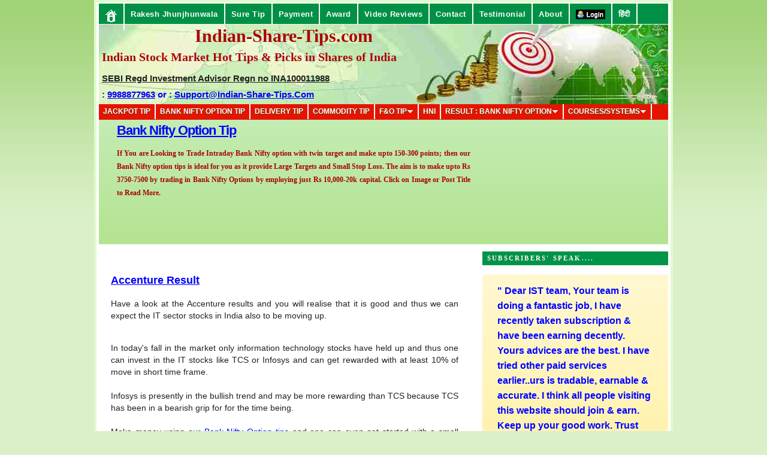

--- FILE ---
content_type: text/html; charset=UTF-8
request_url: https://www.indian-share-tips.com/2021/12/accenture-result.html
body_size: 40133
content:
<!DOCTYPE html>
<html dir='ltr' xmlns='http://www.w3.org/1999/xhtml' xmlns:b='http://www.google.com/2005/gml/b' xmlns:data='http://www.google.com/2005/gml/data' xmlns:expr='http://www.google.com/2005/gml/expr'>
<head>
<link href='https://www.blogger.com/static/v1/widgets/2944754296-widget_css_bundle.css' rel='stylesheet' type='text/css'/>
<script async='async' crossorigin='anonymous' src='https://pagead2.googlesyndication.com/pagead/js/adsbygoogle.js?client=ca-pub-5729631424380634'></script>
<meta content='width=device-width, initial-scale=1, maximum-scale=1' name='viewport'/>
<!-- Blogger Swap Title -->
<title>
Accenture Result | Indian Stock Market Hot Tips &amp; Picks in Shares of India
</title>
<!-- End of Blogger Swap Title -->
<style id='page-skin-1' type='text/css'><!--
/*
-----------------------------------------------
Date:   October 2010
----------------------------------------------- */
/* Variable definitions
====================
<Variable name="bgcolor" description="Page Background Color"
type="color" default="#fff">
<Variable name="textcolor" description="Text Color"
type="color" default="#000">
<Variable name="linkcolor" description="Link Color"
type="color" default="#58a">
<Variable name="pagetitlecolor" description="Blog Title Color"
type="color" default="#666">
<Variable name="descriptioncolor" description="Blog Description Color"
type="color" default="#999">
<Variable name="titlecolor" description="Post Title Color"
type="color" default="#c60">
<Variable name="bordercolor" description="Border Color"
type="color" default="#ccc">
<Variable name="sidebarcolor" description="Sidebar Title Color"
type="color" default="#999">
<Variable name="sidebartextcolor" description="Sidebar Text Color"
type="color" default="#666">
<Variable name="visitedlinkcolor" description="Visited Link Color"
type="color" default="#999">
<Variable name="bodyfont" description="Text Font"
type="font" default="normal normal 200% Georgia, Serif">
<Variable name="headerfont" description="Sidebar Title Font"
type="font"
default="normal normal 78% 'Trebuchet MS',Trebuchet,Arial,Verdana,Sans-serif">
<Variable name="pagetitlefont" description="Blog Title Font"
type="font"
default="normal normal 100% Georgia, Serif">
<Variable name="descriptionfont" description="Blog Description Font"
type="font"
default="normal normal 78% 'Trebuchet MS', Trebuchet, Arial, Verdana, Sans-serif">
<Variable name="postfooterfont" description="Post Footer Font"
type="font"
default="normal normal 78% 'Trebuchet MS', Trebuchet, Arial, Verdana, Sans-serif">
<Variable name="startSide" description="Side where text starts in blog language"
type="automatic" default="left">
<Variable name="endSide" description="Side where text ends in blog language"
type="automatic" default="right">
*/
/* Use this with templates/template-twocol.html */
#slider          { background: #c4edb4; /* Old browsers */
background: -moz-linear-gradient(top, #c4edb4 0%, #b4e391 100%, #c4edb6 100%); /* FF3.6+ */
background: -webkit-gradient(linear, left top, left bottom, color-stop(0%,#c4edb4), color-stop(100%,#b4e391), color-stop(100%,#c4edb6)); /* Chrome,Safari4+ */
background: -webkit-linear-gradient(top, #c4edb4 0%,#b4e391 100%,#c4edb6 100%); /* Chrome10+,Safari5.1+ */
background: -o-linear-gradient(top, #c4edb4 0%,#b4e391 100%,#c4edb6 100%); /* Opera11.10+ */
background: -ms-linear-gradient(top, #c4edb4 0%,#b4e391 100%,#c4edb6 100%); /* IE10+ */
filter: progid:DXImageTransform.Microsoft.gradient( startColorstr='#c4edb4', endColorstr='#c4edb6',GradientType=0 ); /* IE6-9 */
background: linear-gradient(top, #c4edb4 0%,#b4e391 100%,#c4edb6 100%); /* W3C */
height: 220px; width:950px;  border: 0px solid #ac0000; overflow: hidden; position: relative; margin: 0px 0; margin-left:0px; margin-top:-10px; margin-bottom:-2px;}
#mover           { width: auto; position: relative; }
.slide           { padding: 0px 30px; width: 950px; float: left; position: relative; }
.slide h1        { font-family: Helvetica, Sans-Serif; font-size: 22px; letter-spacing: -1px;
color: #ac0000; }
.slide p         { color: #A90000; font-size: 12px; line-height: 22px; width: 590px; }
.slide img       { position: absolute; top: 5px; left: 700px; }
#slider-stopper  { position: absolute; top: 20px; right: 20px; background: #ac0000; color: white;
padding: 3px 8px; font-size: 10px; text-transform: uppercase; z-index: 1000; }
#newfooter{width:100%;background:url(https://blogger.googleusercontent.com/img/b/R29vZ2xl/AVvXsEjuKk6EClxerrARwmFkByzSZvd2mZM74kdcvgcmpKPJgs5C5CVI_iXQlLrxe6bJsXQPyGRu1mUddn2T__pQbW2vDGqQJMnrBsxL_glYExjfFb4ly0Us1F9rS6y1OWYwLP8tvhwCIbmItmA2/s320/footer_back.png);position:relative;float:left;padding-top:4px; }
#stockezy_footer{width:970px;margin:auto;}
#stockezy_footer #stockezy_footer_top{width:970px;margin:0;padding:0;float:left;position:relative;background-color:#16345a;}
#stockezy_footer #stockezy_footer_top .stockezy_footer_logo{width:412px;height:46px;float:left;position:relative;padding:12px 0 10px 20px;margin:0;}
#stockezy_footer #stockezy_footer_menus{width:924px;margin:0;padding:10px 0 0 15px;float:left;position:relative;}
#stockezy_footer_menus .horizontal_menus{width:102px;height:230px;margin:0;padding:0 15px;float:left;position:relative;border-left:1px solid #2d5991;border-right:1px solid #193259;}
#stockezy_footer_menus .horizontal_menus_first{width:102px;height:230px;margin:0;padding:0 15px;float:left;position:relative;border-right:1px solid #193259;}
#stockezy_footer_menus .horizontal_menus_small{width:102px;height:110px;margin:0;float:left;position:relative;padding:0;}
#stockezy_footer_menus span{width:102px;float:left;position:relative;margin:0;padding:2px 0;font-size:11px;color:#FFF;}
#stockezy_footer_menus span.menu_heading{font-size:14px;color:#FFE53C;font-weight:bold;padding:3px 0;}
#stockezy_footer_menus span a{font-size:11px;color:#FFF;}
#stockezy_footer_menus span a:hover{text-decoration:underline;color:#FFF;}
#stockezy_footer_menus .horizontal_menus_last{width:220px;height:230px;margin:0;padding:0 15px;float:left;position:relative;border-left:1px solid #2d5991;}
#stockezy_footer_menus .horizontal_menus_last span{width:220px;text-align:justify;}
#stockezy_footer_menus .horizontal_menus_last span.last_menus{margin-top:3px;text-align:left;}
#stockezy_footer_menus .horizontal_menus_last span.last_menus a{padding:0 5px;border-right:1px solid #c4c4c4;}
#stockezy_footer_menus .horizontal_menus_last span.last_menus a.first_menu{padding-left:0;}
#stockezy_footer_menus .horizontal_menus_last span.last_menus a.last_menu{border-right:none;}
#stockezy_footer_menus .horizontal_menus_last span.menu_heading{margin-top:10px;}
#stockezy_footer #stockezy_footer_copyright{width:970px;float:left;position:relative;margin:0;padding:15px 0;font-size:12px;color:#c4c4c4;text-align:center;}
#navigation_bar{width:950px;float:left;position:relative;margin-top:2px;padding:0;}
#navigation_bar_main_menu{width:950px;float:left;position:relative;height:35px;margin-bottom:0px;padding:0;background-color:#009046;}
#navigation_bar_main_menu ul{list-style:none;margin:0;padding:0;float:left;position:relative;border-left:1px solid #00803e;border-right:1px solid #01a14f;}
#navigation_bar_main_menu ul li{display:inline;margin:0;}
#navigation_bar_main_menu ul li a{color:#FFFFFF;font-weight:bold;font-size:13px;text-decoration:none;padding:10px;margin:0;float:left;position:relative;text-align:center;border-right:1px solid #00803e;border-left:1px solid #01a14f;letter-spacing:0.5px;}
#navigation_bar_main_menu ul li a:hover, #navigation_bar_main_menu ul li a.selected{color:#009046;text-decoration:none;background-image:url(https://blogger.googleusercontent.com/img/b/R29vZ2xl/AVvXsEhX0271Q33UHte3QlJQkF7XCEwRthm6n41cKO2EClyZz5n8qvm3LNaUdIkx4KnhhHIBST4n9tz0EkvgFIon_W2KjBAX7_3RAcn6ezrpWtWDvMwwmBSqZGrGyZZZ1GrJM7-oE_E6JQhC8C_i/s1600/navigation_main_menu_strip.jpg);background-repeat:repeat-x;} #navigation_bar_sub_menu{width:950px;float:left;position:relative;margin:0;padding:0;border-top:1px solid #f3f3f3;}
#navigation_bar_sub_menu ul{border-left:1px solid #1F1E1E;border-right:1px solid #5A5858;float:left;list-style:none outside none;margin:0;padding:0;position:relative;}
#navigation_bar_sub_menu ul li{display:inline;margin:0;}
#navigation_bar_sub_menu ul li a{border-left:1px solid #5A5858;border-right:1px solid #1F1E1E;color:#FFFFFF;float:left;font-size:11px;font-weight:bold;margin:0;padding:4px 15px 3px 15px;position:relative;text-align:center;text-decoration:none;}
#navigation_bar_sub_menu ul li a:hover, #navigation_bar_sub_menu ul li a.selected{background-color:#888;color:#FFE4A8;text-decoration:none;}
#newnavigation_bar{width:950px;float:left;position:relative;margin-top:2px;padding:0;}
#newnavigation_bar_main_menu{width:950px;float:left;position:relative;height:34px;margin-bottom:0px;margin-top:0px;padding:0;background-color:#009046;}
#newnavigation_bar_main_menu ul{list-style:none;margin:0;padding:0;float:left;position:relative;}
#newnavigation_bar_main_menu ul li{display:inline;margin:0;}
#newnavigation_bar_main_menu ul li a{color:#FFFFFF;font-weight:bold;font-size:13px;text-decoration:none;padding:10px;margin:0;float:left;position:relative;text-align:center;letter-spacing:0.5px;}
#newnavigation_bar_main_menu ul li a:hover, #navigation_bar_main_menu ul li a.selected{color:#009046;text-decoration:none;background-image:url(https://blogger.googleusercontent.com/img/b/R29vZ2xl/AVvXsEhX0271Q33UHte3QlJQkF7XCEwRthm6n41cKO2EClyZz5n8qvm3LNaUdIkx4KnhhHIBST4n9tz0EkvgFIon_W2KjBAX7_3RAcn6ezrpWtWDvMwwmBSqZGrGyZZZ1GrJM7-oE_E6JQhC8C_i/s1600/navigation_main_menu_strip.jpg);background-repeat:repeat-x;} #newnavigation_bar_sub_menu{width:950px;float:left;position:relative;margin:0;padding:0;border-top:1px solid #f3f3f3;}
#newnavigation_bar_sub_menu ul{float:left;list-style:none outside none;margin:0;padding:0;position:relative;}
#newnavigation_bar_sub_menu ul li{display:inline;margin:0;}
#newnavigation_bar_sub_menu ul li a{color:#FFFFFF;float:left;font-size:11px;font-weight:bold;margin:0;padding:4px 15px 3px 15px;position:relative;text-align:center;text-decoration:none;}
#newnavigation_bar_sub_menu ul li a:hover, #newnavigation_bar_sub_menu ul li a.selected{background-color:#888;color:#FFE4A8;text-decoration:none;}
#subnavbar {
background: #009046;
width: 950px;
height: 36px;
color: #FFF;
margin: 0;
padding: 0;
}
#subnav {
margin: 0;
padding: 0;
}
#subnav ul {
float: left;
list-style: none;
margin: 0;
padding: 0;
}
#subnav li {
list-style: none;
margin: 0;
padding: 0;
}
#subnav li a, #subnav li a:link, #subnav li a:visited {
color: #FFF;
color:#fff;display:block;padding:5px 10px 6px 10px;text-decoration:none;font-size:12px;font-weight:bold;text-transform:uppercase;text-shadow:0 1px 0 #285403;
margin-top:0px;
}
#subnav li a:hover, #subnav li a:active {
background: #FFF;
color: #009448;
display: block;
text-decoration: none;
padding:5px 10px 6px 10px;
margin-top:0px;
}
#subnav li li a, #subnav li li a:link, #subnav li li a:visited {
background: #009448;
color:#FFF;
width: 141px;
float: none;
margin: 0;
padding: 6px 10px;
border-bottom: 1px solid #FFF;
border-left: 1px solid #FFF;
border-right: 1px solid #FFF;
}
#subnav li li a:hover, #subnav li li a:active {
background: #FFF;
color:#009448;
margin: 0;
padding: 6px 10px;
}
#subnav li {
float: left;
padding: 0;
}
#subnav li ul {
z-index: 9999;
position: absolute;
left: -999em;
height: auto;
width: 160px;
margin: 0;
padding: 0;
}
#subnav li ul a {
width: 140px;
}
#subnav li ul ul {
margin: -25px 0 0 161px;
}
#subnav li:hover ul ul, #subnav li:hover ul ul ul, #subnav li.sfhover ul ul, #subnav li.sfhover ul ul ul {
left: -999em;
}
#subnav li:hover ul, #subnav li li:hover ul, #subnav li li li:hover ul, #subnav li.sfhover ul, #subnav li li.sfhover ul, #subnav li li li.sfhover ul {
left: auto;
}
#subnav li:hover, #subnav li.sfhover {
position: static;
}
#newsubnavbar {
background: #e51400;
width: 950px;
height: 26px;
color: #FFF;
margin-top: 2px;
padding: 0;
margin-bottom:10px
}
#newsubnav {
margin: 0;
padding: 0;
}
#newsubnav ul {
float: left;
list-style: none;
margin: 0;
padding: 0;
}
#newsubnav li {
list-style: none;
margin: 0;
padding: 0;
}
#newsubnav li a, #newsubnav li a:link, #newsubnav li a:visited {
color: #FFF;
color:#fff;display:block;
/**14 sep **/
padding:5px 7px 6px 7px;
/**14 sep **/
text-decoration:none;font-size:12px;font-weight:bold;text-transform:uppercase;text-shadow:0 1px 0 #285403;
margin-top:0px;
}
#newsubnav li a:hover, #newsubnav li a:active {
background: #FFF;
color: #009448;
display: block;
text-decoration: none;
padding:5px 10px 6px 10px;
margin-top:0px;
}
#newsubnav li li a, #newsubnav li li a:link, #newsubnav li li a:visited {
background: #009448;
color:FFF;
width: 200px;
float: none;
margin: 0;
padding: 6px 10px;
border-bottom: 1px solid #FFF;
border-left: 1px solid #FFF;
border-right: 1px solid #FFF;
}
#newsubnav li li a:hover, #subnav li li a:active {
background: #FFF;
color:#009448
margin: 0;
padding: 6px 10px;
}
#newsubnav li {
float: left;
padding: 0;
}
#newsubnav li ul {
z-index: 9999;
position: absolute;
left: -999em;
height: auto;
width: 160px;
margin: 0;
padding: 0;
}
#newsubnav li ul a {
width: 140px;
}
#newsubnav li ul ul {
margin: -25px 0 0 161px;
}
#newsubnav li:hover ul ul, #newsubnav li:hover ul ul ul, #newsubnav li.sfhover ul ul, #newsubnav li.sfhover ul ul ul {
left: -999em;
}
#newsubnav li:hover ul, #newsubnav li li:hover ul, #newsubnav li li li:hover ul, #newsubnav li.sfhover ul, #newsubnav li li.sfhover ul, #newsubnav li li li.sfhover ul {
left: auto;
}
#newsubnav li:hover, #newsubnav li.sfhover {
position: static;
}
.block {
padding-top: 20px;
width: 580px;
}
div.subscribe {
cursor: pointer;
margin: 0;
padding: 0;
text-align: left;
width: 250px;
}
.subscribe {
background: url("https://blogger.googleusercontent.com/img/b/R29vZ2xl/AVvXsEh8YLjHMsSKoD2Y43Lgf1Ak-FXvkK8Xxo4-LdDAnz_HHB4s5QCCTdXqu1gPKc8qYWcA5t2ZTqVrYgs_oiVRrmNd1KWS_QTpwD3VO3_csDCw9pBDHW1z_JqcHXzTvQrdv3AQs03p7epAmhYI/s1600/bg-rss1.jpg") no-repeat scroll 100% 0 #FFFFCC;
border: 5px solid #FFE9BB;
float: right;
width:250px;
}
.subscribe h4 {
background: url("https://blogger.googleusercontent.com/img/b/R29vZ2xl/AVvXsEjPr6MLrrVL8yA0GT0zL-b1mpmf5Yqt-ea5aSl383T4ITiUKHFgwp-ffFnVri9WRk5_IR9bW5yxIVohcUKDxkQttb6qeTCfyVpXj3Vl_XCkr5ynqYWuiUn0kpX9X7upV5Eyhwqi3QPe5s_X/s1600/bg-dotted.jpg") repeat-x scroll 0 100% transparent;
color: #000000;
font: normal small-caps bold 14px Times New Roman;
margin: 0 0 8px;
padding: 0 0 3px;
text-transform: none;
width: 205px;
}
.subscribe .rss {
background: url("https://blogger.googleusercontent.com/img/b/R29vZ2xl/AVvXsEgk-X9lcjirgBqvrHnsQdP__uocBIbQnuFS6ORiO3RbzabShe4hpTDW8LBT5jLR2Iwm-F1-vp9Z861EOObaNRyQ1cKhIrg5pAbCKTzpr7YIId_jFJ0sNLIfzELC8ngofDNh8dZCiFLV6qqk/s1600/rss.jpg") no-repeat scroll 0 50% transparent;
color: #FF5100;
line-height: 18px;
padding: 2px 0 0 15px;
text-transform: none;
font: normal small-caps bold 12px Times New Roman;
margin-left:10px;
}
.subscribe .what {
background: url("https://blogger.googleusercontent.com/img/b/R29vZ2xl/AVvXsEi3TrRZtqUGxfPWuzLyh4L3T0GOVKVw-CsZqqCXjiQnCp-e7zV0_caSzA3oDlckH_IRZkH8bd0aD9rMpgBvkn9Ky6SryBxXCYJtdFcTaDwipYSXHNMArwErank1LXNDOrmYkbbL6nYPZDzO/s1600/twitter-icon.png") no-repeat scroll 0 50% transparent;
color: #2061A4;
line-height: 18px;
padding: 2px 0 0 15px;
font: normal small-caps bold 12px Times New Roman;
text-transform: none;
margin-left:10px;
}
.subscribe form {
margin:1em 0 0 0;
}
.subscribe .text {
margin:7px 0 5px 0;
background:#ffffff;
border:1px solid #bbb;
width:235px;
padding:4px 0 4px 4px;
}
.subscribe .btn {
padding:0;
border:0;
width:63px;
height:23px;
font:11px arial,sans-serif;
color:#fff;
background:url(https://blogger.googleusercontent.com/img/b/R29vZ2xl/AVvXsEidwA_E43hTS_Ii2H9SvCPMHfB9EEJOtS9QjBkOAh7FSe6vGfBMEeTga3F4cjfMMR4bl8k__cnGifTYxNxtz3DZt3Di043O6GgrXIeFD1_6-X0AVulkHctMyPkjQGrSsbZ3oakdJacK7mIC/s1600/btn.jpg);
}
.posts ul {
margin:0;
padding:0;
list-style:none;
}
.posts ul li {
padding:0 0 0 18px;
margin:0 0 1.5em 0;
background:url(https://blogger.googleusercontent.com/img/b/R29vZ2xl/AVvXsEiL1a2Gk8oTiNtMLYsY3S9f2qSWx5RhwwYKROgGmTcNQIZfTZbkeB60LCKrWotCigZe2dQOvMmlgrh0BwcoKZfCG3EXinWevBb2THtNwtv5a3VS3zvtmMhMhLi1f7XJhM0rcqH9NXLl0N3H/s1600/bullet.jpg) no-repeat 0 5px;
}
.posts h4 {
font:bold 15px arial,helvetica,sans-serif;
color:#333;
margin:-3px 0 10px 0;
}
.posts ul {
margin:0;
padding:0;
list-style:none;
}
.posts ul li {
padding:0 0 0 18px;
margin:0 0 1.5em 0;
background:url(https://blogger.googleusercontent.com/img/b/R29vZ2xl/AVvXsEiL1a2Gk8oTiNtMLYsY3S9f2qSWx5RhwwYKROgGmTcNQIZfTZbkeB60LCKrWotCigZe2dQOvMmlgrh0BwcoKZfCG3EXinWevBb2THtNwtv5a3VS3zvtmMhMhLi1f7XJhM0rcqH9NXLl0N3H/s1600/bullet.jpg) no-repeat 0 5px;
}
/*--------MBT TOC-----*/
.judul-label{
background-color:#E5ECF9;
font-weight:bold;
line-height:1.4em;
margin-bottom:5px;
overflow:hidden;
white-space:nowrap;
vertical-align: baseline;
margin: 0 2px;
outline: none;
cursor: pointer;
text-decoration: none;
font: 14px/100% Arial, Helvetica, sans-serif;
padding: .5em 2em .55em;
text-shadow: 0 1px 1px rgba(0,0,0,.3);
-webkit-border-radius: .5em;
-moz-border-radius: .5em;
border-radius: .5em;
-webkit-box-shadow: 0 1px 2px rgba(0,0,0,.2);
-moz-box-shadow: 1px 1px 4px #AAAAAA;
box-shadow: 0 1px 2px rgba(0,0,0,.2);
color: #e9e9e9;
border: 2px solid white !important;
background: #6e6e6e;
background: -webkit-gradient(linear, left top, left bottom, from(#888), to(#575757));
background: -moz-linear-gradient(top,  #888,  #575757);
filter:  progid:DXImageTransform.Microsoft.gradient(startColorstr='#888888', endColorstr='#575757');
}
.data-list{
line-height:1.5em;
margin-left:5px;
margin-right:5px;
padding-left:15px;
padding-right:5px;
white-space:nowrap;
text-align:left;
font-family:"Arial",sans-serif;
font-size:12px;
}
.list-ganjil{
background-color:#F6F6F6;
}
.headactive{
color: #fef4e9;
border: 2px solid white !important;
background: #1C8DFF;
background: -webkit-gradient(linear, left top, left bottom, from(#9dc2e7), to(#438cd2));
background: -moz-linear-gradient(top,  #9dc2e7,  #438cd2);
filter:  progid:DXImageTransform.Microsoft.gradient(startColorstr='#9dc2e7', endColorstr='#438cd2');
}
}body {
background: #d6d6d6;
padding: 100px;
}
/* Speech bubble with a shadow */
.bubble {
background-color: #fff0a0;
background-image: -webkit-linear-gradient(top, hsla(0,0%,100%,.5), hsla(0,0%,100%,0));
background-image:    -moz-linear-gradient(top, hsla(0,0%,100%,.5), hsla(0,0%,100%,0));
background-image:     -ms-linear-gradient(top, hsla(0,0%,100%,.5), hsla(0,0%,100%,0));
background-image:      -o-linear-gradient(top, hsla(0,0%,100%,.5), hsla(0,0%,100%,0));
background-image:         linear-gradient(top, hsla(0,0%,100%,.5), hsla(0,0%,100%,0));
border-radius: 5px;
box-shadow: inset 0 1px 1px hsla(0,0%,100%,.5),
3px 3px 0 hsla(0,0%,0%,.1);
color: #333;
display: inline-block;
font: 16px/25px sans-serif;
padding: 15px 25px;
position: relative;
text-shadow: 0 1px 1px hsla(0,0%,100%,.5);
}
.bubble:after, .bubble:before {
border-bottom: 25px solid transparent;
border-right: 25px solid #fff0a0;
bottom: -25px;
content: '';
position: absolute;
right: 25px;
}
.bubble:before {
border-right: 25px solid hsla(0,0%,0%,.1);
bottom: -28px;
right: 22px;
}.post-body img, .post-body .tr-caption-container, .Profile img, .Image img,
.BlogList .item-thumbnail img {
padding: none !important;
border: none !important;
background: none !important;
-moz-box-shadow: 0px 0px 0px transparent !important;
-webkit-box-shadow: 0px 0px 0px transparent !important;
box-shadow: 0px 0px 0px transparent !important;
}
.bp_footer{display:none;}
/* Recent posts by labels
--------------------------------- */
img.label_thumb{
float:left;
margin-right:10px !important;
height:100px; /* Thumbnail height */
width:100px; /* Thumbnail width */
border: 1px solid #fff;
-webkit-border-radius: 10px;
-moz-border-radius: 10px;
border-radius: 10px;
-webkit-box-shadow: 0 1px 1px rgba(0, 0, 0, .4);
-moz-box-shadow: 0 1px 1px rgba(0, 0, 0, .4);
box-shadow: 0 1px 1px rgba(0, 0, 0, .4);
}
.label_with_thumbs {
float: left;
width: 100%;
min-height: 100px;
margin: 0px 10px 2px 0px;
padding: 0;
}
ul.label_with_thumbs li {
padding:8px 0;
min-height:100px;
margin-bottom:0px;
border-bottom: 1px dotted #999999;
}
.label_with_thumbs li{
list-style: none ;
padding-left:0px !important;
}
.label_with_thumbs a { text-transform: uppercase;}
.label_with_thumbs strong {padding-left:0px; }
#PopularPosts1 ul{margin:0;padding:5px 0;list-style-type:none}
#PopularPosts1 ul li{position:relative;margin:5px 0;border:0;padding:10px}
#PopularPosts1 ul li:first-child{background:#ff4c54;width:90%}
#PopularPosts1 ul li:first-child:after{content:"1"}
#PopularPosts1 ul li:first-child + li{background:#ff764c;width:87%}
#PopularPosts1 ul li:first-child + li:after{content:"2"}
#PopularPosts1 ul li:first-child + li + li{background:#ffde4c;width:84%}
#PopularPosts1 ul li:first-child + li + li:after{content:"3"}
#PopularPosts1 ul li:first-child + li + li + li{background:#c7f25f;width:81%}
#PopularPosts1 ul li:first-child + li + li + li:after{content:"4"}
#PopularPosts1 ul li:first-child + li + li + li + li{background:#33c9f7;width:78%}
#PopularPosts1 ul li:first-child + li + li + li + li:after{content:"5"}
#PopularPosts1 ul li:first-child + li + li + li + li +li{background:#7ee3c7;width:75%}
#PopularPosts1 ul li:first-child + li + li + li + li + li:after{content:"6"}
#PopularPosts1 ul li:first-child + li + li + li + li + li +li{background:#f6993d;width:72%}
#PopularPosts1 ul li:first-child + li + li + li + li + li + li:after{content:"7"}
#PopularPosts1 ul li:first-child + li + li + li + li + li + li +li{background:#f59095;width:69%}
#PopularPosts1 ul li:first-child + li + li + li + li + li + li + li:after{content:"8"}
#PopularPosts1 ul li:first-child + li + li + li + li + li + li + li +li{background:#c7f25f;width:66%}
#PopularPosts1 ul li:first-child + li + li + li + li + li + li + li + li:after{content:"9"}
#PopularPosts1 ul li:first-child:after,
#PopularPosts1 ul li:first-child + li:after,
#PopularPosts1 ul li:first-child + li + li:after,
#PopularPosts1 ul li:first-child + li + li + li:after,
#PopularPosts1 ul li:first-child + li + li + li + li:after,
#PopularPosts1 ul li:first-child + li + li + li + li + li:after,
#PopularPosts1 ul li:first-child + li + li + li + li + li + li:after,
#PopularPosts1 ul li:first-child + li + li + li + li + li + li + li:after,
#PopularPosts1 ul li:first-child + li + li + li + li + li + li + li + li:after{position:absolute;top:20px;right:-15px;border-radius:50%;background:#353535;width:30px;height:30px;line-height:1em;text-align:center;font-size:28px;color:#fff}
#PopularPosts1 ul li .item-thumbnail{float:left;border:0;margin-right:10px;background:transparent;padding:0;width:70px;height:70px;}
#PopularPosts1 ul li a{font-size:12px;color:#444;text-decoration:none}
#PopularPosts1 ul li a:hover{color:#222;text-decoration:none}
#PopularPosts3 img{
-moz-border-radius: 130px;
-webkit-border-radius: 130px;
border-radius: 130px;
-webkit-transition: all 0.3s ease;
-moz-transition: all 0.3s ease;
transition: all 0.3s ease;
padding:4px;
border:1px solid #fff !important;
background: #F2F2F2;}#PopularPosts1 img:hover {
-moz-transform: scale(1.2) rotate(-560deg) ;
-webkit-transform: scale(1.2) rotate(-560deg) ;
-o-transform: scale(1.2) rotate(-560deg) ;
-ms-transform: scale(1.2) rotate(-560deg) ;
transform: scale(1.2) rotate(-560deg) ;
}
@media screen and (max-width : 480px) {
/* If screen size less than 480px Load these styles */
/* Done for Smart Phones */
}
@media screen and (max-width : 768px) {
/* If screen size less than 768px Load these styles */
/* Done for Tablets */
#socialboxNBT{width:96% !important;}
#socialboxNBT img:first-child{width:100%}
#header {width: 100% !important;}
#header h1 {line-height:21px !important;line-height: 21px !important;
font-size: 18px !important;
text-align: center;padding:2px 0px 9px 5px}
#header h1 a, #header h1 a:visited {font-size:18px !important}
#header .description {font-size:11px !important}
}.post-body img {
max-width: 100%;
max-height: auto;
display: block;
margin: auto;
}
--></style>
<script async='async' defer='defer' type='text/javascript'>
//<![CDATA[
var relatedTitles = new Array();
var relatedTitlesNum = 0;
var relatedUrls = new Array();
function related_results_labels(json) {
for (var i = 0; i < json.feed.entry.length; i++) {
var entry = json.feed.entry[i];
relatedTitles[relatedTitlesNum] = entry.title.$t;
for (var k = 0; k < entry.link.length; k++) {
if (entry.link[k].rel == 'alternate') {
relatedUrls[relatedTitlesNum] = entry.link[k].href;
relatedTitlesNum++;
break;
}
}
}
}
function removeRelatedDuplicates() {
var tmp = new Array(0);
var tmp2 = new Array(0);
for(var i = 0; i < relatedUrls.length; i++) {
if(!contains(tmp, relatedUrls[i])) {
tmp.length += 1;
tmp[tmp.length - 1] = relatedUrls[i];
tmp2.length += 1;
tmp2[tmp2.length - 1] = relatedTitles[i];
}
}
relatedTitles = tmp2;
relatedUrls = tmp;
}
function contains(a, e) {
for(var j = 0; j < a.length; j++) if (a[j]==e) return true;
return false;
}
function printRelatedLabels() {
var r = Math.floor((relatedTitles.length - 1) * Math.random());
var i = 0;
document.write('<ul>');
while (i < relatedTitles.length && i < 20) {
document.write('<li><a href="' + relatedUrls[r] + '">' + relatedTitles[r] + '</a></li>');
if (r < relatedTitles.length - 1) {
r++;
} else {
r = 0;
}
i++;
}
document.write('</ul>');
}
//]]>
</script>
<style type='text/css'>
  * {white-space: initial !important;}
body{background: #dbf0c9 url(https://blogger.googleusercontent.com/img/b/R29vZ2xl/AVvXsEgLZGesRARpS_WvLojCXnMotVzrHThJtGpJx6IXXUrWcHCRfcGZ-u7tHNCTfuqXrMSANCCQiMQdyE0wUFy6n6ZDcyyoO6zDou8KfWpAK0-O0ajC8_NlDBll_TDLghyxAK1ku9WMQFqOYRBm/)  top left repeat-x;color:#222222;font:75% "Helvetica Neue",Arial,Helvetica,sans-serif;margin-top:0px;padding-top:0px;}
a:link,a:visited{color:#0000ff;outline:none;}
a:hover{color:#a90000;outline:none;}
a img{border-width:0}
/* Header-----------------------------------------------*/
#header-wrapper{width:950px;margin:0 auto 0;height:133px;background: url(https://blogger.googleusercontent.com/img/b/R29vZ2xl/AVvXsEiDINRohAb8Blv4L3TFkO1O_uw-fmD7ccR2ZxSBvwaF4YIYgJ9P_0kf_F-Trg9irKHjB9PDIbsF88zMUD6MBgY5iatuA_5_GSVfEivlfYtvMb_GUAH21NZbiTwuuEM2GJgzlFQRO9R4spk/s1600/BEST+STOCK+TIPS+PROVIDER+IN+INDIA.jpg) top left no-repeat;overflow:hidden;}
#header-inner{background-position:center;margin-left:auto;margin-right:auto}
#header{margin:0;border:0 solid $bordercolor;color:$pagetitlecolor;float:center;width:65%;overflow:hidden;}
#header h1{margin:0 5px 0;padding:2px 0px 0px 5px;font-family:Georgia,Times New Roman Times,Serif;font-weight:bold;font-size:39px;text-shadow:0 0px 0 #fff;color:#A90000;margin:3% 5px 10px}
#header .description{padding-left:10px;color:#000000;font-size:14px;font-weight:bold;padding-top:0px;margin-top:0px;}
#header h1 a,#header h1 a:visited{font-family:Georgia,Times New Roman Times,Serif;font-weight:bold;font-size:20px;text-shadow:0 0px 0 #fff;color:#A90000;text-decoration:none}
#header h2{padding-left:0px;color:#736f74;font:14px Arial,Helvetica,Sans-serif}
#header2{float:right;width:53%;overflow:hidden;}
#header2 .widget{padding:20px 5px 0px 10px;float:right}
/* Outer-Wrapper----------------------------------------------- */
#outer-wrapper{width:950px;margin:0 auto;text-align:$startSide;font:$bodyfont;padding:4px;border:4px solid #e1fbcd;background:#fff;margin-top:0px;padding-top:0px}
#content-wrapper{}
#main-wrapper{width:580px;padding-left:20px;padding-right:15px;float:left;word-wrap:break-word;/* fix for long text breaking sidebar float in IE */
overflow:hidden;/* fix for long non-text content breaking IE sidebar float */
}
#lsidebar-wrapper{width:150px;float:left;margin-left:5px;margin-right:5px;word-wrap:break-word;/* fix for long text breaking sidebar float in IE */
overflow:hidden;/* fix for long non-text content breaking IE sidebar float */
}
#rsidebar-wrapper{width:150px;float:right;margin-left:5px;margin-right:5px;word-wrap:break-word;/* fix for long text breaking sidebar float in IE */
overflow:hidden;/* fix for long non-text content breaking IE sidebar float */
}
#upsidebar-wrapper{padding:0px;width:310px;float:right;margin-left:0px;margin-right:0px;margin-top: 5px;margin-bottom:-10px;word-wrap:break-word;/* fix for long text breaking sidebar float in IE */
overflow:hidden;/* fix for long non-text content breaking IE sidebar float */
}
/* Headings----------------------------------------------- */
h2{margin:1.5em 0 .75em;font:$headerfont;line-height:1.4em;text-transform:uppercase;letter-spacing:.2em;color:$sidebarcolor}
/* Posts-----------------------------------------------*/
h2.date-header{margin:1.5em 0 .5em}
.post{margin:.5em 0 1.5em;border-bottom:0px solid #dddddd;padding-bottom:1.0em;
font-size:15px;
}
.post h2{margin:0 0 8px 0;padding:0;color:#0000FF;font:bold 24px/28px Georgia, Times New Roman Times, Serif;}
.post h2 a,.post h2 a:visited,.post h2 strong{display:block;text-decoration:none;color:#0000FF;font-size:19px}
.post h2 strong,.post h2 a:hover{text-decoration:none;color:#A90000;font-size:19px}
.post-body{margin:0 0 .75em;text-align:justify;padding-top:8px;font:14px/20px Arial,Verdana}
.post-body blockquote{overflow:hidden;padding-left:9px;font-style:italic;color:#666;border-left:3px solid #CADAE7;}
.post-footer{margin:.75em 0;color:$sidebarcolor;text-transform:none;letter-spacing:.1em;font:$postfooterfont;line-height:1.4em}
.comment-link{margin-$startSide:.6em}
.post img{padding:6px 6px 6px 6px;background:#eeeeee;border:1px solid #dddddd;margin:0 4px 4px 0}
/* Comments----------------------------------------------- */
#comments h4{margin:1em 0;font-weight:bold;line-height:1.4em;text-transform:uppercase;letter-spacing:.2em;color:$sidebarcolor}
#comments-block{margin:1em 0 1.5em;line-height:1.6em}
#comments-block .comment-author{margin:.5em 0}
#comments-block .comment-body{margin:.25em 0 0}
#comments-block .comment-footer{margin:-.25em 0 2em;line-height:1.4em;text-transform:uppercase;letter-spacing:.1em}
#comments-block .comment-body p{margin:0 0 .75em}
.deleted-comment{font-style:italic;color:gray}
#blog-pager-newer-link {
 float: left;
 display: none;
 }
 #blog-pager-older-link {
 float: right;
 display: none;
 }
 #blog-pager {
 text-align: center;
 display: none;
 }
/* Sidebar Content----------------------------------------------- */
.sidebar{color:#564729;margin:0 0 5px 0;font-size: 13px;}
.sidebar a{text-decoration:none;color:#0000FF}
.sidebar a:hover{text-decoration:underline;color:#a90000}
.sidebar h2{margin:10px 0 10px 0;padding:4px 0 4px 8px;background:#009448;font-size:11px;font-family:Georgia,Times New Roman Times,Serif;font-weight:bold;text-transform:uppercase;color:#fff;text-shadow:0 0px 0 #244609;}
.sidebar ul{list-style-type:none;margin:0 0 10px 0;padding:0}
.sidebar ul li{padding: 3px 0px 3px 15px;margin:0;background: url(https://blogger.googleusercontent.com/img/b/R29vZ2xl/AVvXsEjWIGqOl142nGnNcNMoEoF-sFMqZcRRHKrvyj0Q9JOhK2M0kE99OGiz8EUd0Af4pR_o1pHQA4D6u8s6YYa0XKh2-DqR9kXkO2G-8lV4PA0JCsVsmuln9YAH4dbXj-Ww-Qqi2YOyhd8SBJNL/) no-repeat top left;}
.sidebar .widget{border-bottom:0 dotted $bordercolor;margin:0 0 0.2em;padding:0 0 0.2em}
.main .widget{border-bottom:0 dotted $bordercolor;margin:0 0 1.5em;padding:0 0 1.5em}
.main .Blog{border-bottom-width:0}
/* Profile ----------------------------------------------- */
.profile-img{float:$startSide;margin-top:0;margin-$endSide:5px;margin-bottom:5px;margin-$startSide:0;padding:4px;border:1px solid $bordercolor}
.profile-data{margin:0;text-transform:uppercase;letter-spacing:.1em;font:$postfooterfont;color:$sidebarcolor;font-weight:bold;line-height:1.6em}
.profile-datablock{margin:.5em 0 .5em}
.profile-textblock{margin:0.5em 0;line-height:1.6em}
.profile-link{font:$postfooterfont;text-transform:uppercase;letter-spacing:.1em}
pre
{
background:#efefef;
border:1px solid #A6B0BF;
font-size:120%;
line-height:100%;
overflow:auto;
padding:10px;
color:#000000 }
pre:hover {
border:1px solid #efefef;
}
code {
font-size:120%;
text-align:left;
margin:0;padding:0;
color: #000000;}
.clear { clear:both;
overflow:hidden;
}
#navbar-iframe{height:0;visibility:hidden;display:none}
.navcontainer{height:44px;background:#009448 url() top left repeat-x;border-top:2px solid #e1fbcd}
#nav{height:38px}
#nav,#nav ul{padding:0;margin:0;list-style:none;line-height:1}
#nav{margin-bottom:1px;padding-left:10px}
#nav ul{float:left;list-style:none;margin:0 0 0 0;padding:0}
#nav li{float:left;list-style:none;margin:11px 0 0 0;padding:0}
#nav ul li{list-style:none;margin:0;padding:0}
#nav li a,#nav li a:link{color:#fff;display:block;margin:0 4px 0 4px;padding:5px 10px 6px 10px;text-decoration:none;font-size:12px;font-weight:bold;text-transform:uppercase;text-shadow:0 1px 0 #285403;-moz-border-radius:15px;-khtml-border-radius:15px;-webkit-border-radius:15px;border-radius:15px}
#nav li a:hover,#nav li a:active{background: #009448 url() top left repeat-x;color:#fff;display:block;text-decoration:none}
#nav li.current-cat a{background: #009448 url() top left repeat-x;color:#fff}
#nav li:hover,#nav li.sfhover{position:static}
.postdate{padding:2px 0;font:11px Arial,Verdana;color:#555555}
.postdate img,.postmeta img{border:none;vertical-align:middle;margin:2px;background:none;padding:0 6px 0 0}
/* FOOTER */
#footer{background:#bbe09c;padding:22px;text-align:center;color:#234b02;font-size:13px;border-top:1px solid #fff}
#footer a{color:#234b02}
#footer a:hover{text-decoration:none}
#footer2{color:#7c9765;font-size:11px;text-align:center;padding:10px 0 15px 0}
#footer2 a{color:#7c9765;text-decoration:none}
/* -- NUMBER PAGE NAVIGATION -- */
.showpageNum a{font:15px Arial,Verdana;padding:4px 8px;margin:0 4px;text-decoration:none;border:0 solid #333;background:#dfdfdf;color:#686868;border:1px solid #989898}
.showpageOf{margin:0 8px 0 0;color:#222;font:15px Arial,Verdana}
.showpageNum a:hover{color:#494949;background:#dfdfdf;border:1px solid #626262}
.showpageArea{margin:10px 0;font:15px Arial,Verdana;color:#111}
.showpagePoint{color:#434343;font:bold 15px Arial,Verdana;padding:4px 8px;margin:2px;border:1px solid #b6b5b5;background:#fff;text-decoration:none}
.rssbox{background:#e9f2e1;border:1px solid #a9c9a6;padding:10px;margin:10px 0 0 0}
.rssbox:hover{border:1px solid #59a352}
.rssbox a{color:#3a6e0f;text-transform:uppercase;text-decoration:none;font:bold 12px Arial,Helvetica,Sans-serif}
.rssbox a:hover{color:#3a6e0f;text-decoration:underline}
.twitterbox{background:#e9f2e1;border:1px solid #a9c9a6;padding:10px;margin:10px 0 0 0}
.twitterbox:hover{border:1px solid #59a352}
.twitterbox a{color:#3a6e0f;text-transform:uppercase;text-decoration:none;font:bold 12px Arial,Helvetica,Sans-serif}
.twitterbox a:hover{color:#3a6e0f;text-decoration:underline}
.readmorecontent{text-align:right;width:140px;float:right;margin-top:10px;}
.readmorecontent a{padding:4px 15px;background:url(https://blogger.googleusercontent.com/img/b/R29vZ2xl/AVvXsEgoREMgALJFIlNMTgDh4iF0ctJM7upTdPqR0c3rC_EYgApN0SHGjyT87x-J2yaS8Ar3ZGbMTT-MfYU68grpCKTn48IxjRYSoMkJK8POgR_h4owI3xQfDrqTth1ypwlxItD9mxpg87GRrQxx/) top left repeat-x;color:#3a5f8e;text-decoration:none;text-shadow:0 1px 0 #f4f6f9;font-size:13px;-moz-border-radius:10px;-khtml-border-radius:10px;-webkit-border-radius:10px;border-radius:10px;}
.readmorecontent a:hover{background:url(https://blogger.googleusercontent.com/img/b/R29vZ2xl/AVvXsEgoREMgALJFIlNMTgDh4iF0ctJM7upTdPqR0c3rC_EYgApN0SHGjyT87x-J2yaS8Ar3ZGbMTT-MfYU68grpCKTn48IxjRYSoMkJK8POgR_h4owI3xQfDrqTth1ypwlxItD9mxpg87GRrQxx/) left -27px repeat-x;color:#3a5f8e;text-decoration:none;}
#comment-form iframe{padding:5px;width:500px}
#search{border:1px solid #a9c9a6;height:30px;padding:0;background:#fff url(https://blogger.googleusercontent.com/img/b/R29vZ2xl/AVvXsEgkqaIb8Rs3Rnzpp8Zx50A7NZjFJVFWqDjW3yYxZNoCjYklCUmEcxR8zptMRd3lCsDxpW8qR9aXhqlmYjotA9ujbOdYlsAwVAwF4Y0wiQWBcGyFS2I-hQl6ticBRPOrVwPbBmkUFVkUl_Wf/) top left repeat-x;text-align:right;margin-top:10px}
#search:hover{border:1px solid #59a352}
#search input{border:0;background:none;color:#666}
#s{width:140px;padding:4px;margin:3px 0 0 0;background:none}
div.span-1,div.span-2,div.span-3,div.span-4,div.span-5,div.span-6,div.span-7,div.span-8,div.span-9,div.span-10,div.span-11,div.span-12,div.span-13,div.span-14,div.span-15,div.span-16,div.span-17,div.span-18,div.span-19,div.span-20,div.span-21,div.span-22,div.span-23,div.span-24{float:left;margin-right:10px}
.span-1{width:30px}.span-2{width:70px}.span-3{width:110px}.span-4{width:150px}.span-5{width:190px}.span-6{width:230px}.span-7{width:270px}.span-8{width:310px}.span-9{width:350px}.span-10{width:390px}.span-11{width:430px}.span-12{width:470px}.span-13{width:510px}.span-14{width:550px}.span-15{width:590px}.span-16{width:630px}.span-17{width:670px}.span-18{width:710px}.span-19{width:750px}.span-20{width:790px}.span-21{width:830px}.span-22{width:870px}.span-23{width:910px}.span-24,div.span-24{width:950px;margin:0}input.span-1,textarea.span-1,input.span-2,textarea.span-2,input.span-3,textarea.span-3,input.span-4,textarea.span-4,input.span-5,textarea.span-5,input.span-6,textarea.span-6,input.span-7,textarea.span-7,input.span-8,textarea.span-8,input.span-9,textarea.span-9,input.span-10,textarea.span-10,input.span-11,textarea.span-11,input.span-12,textarea.span-12,input.span-13,textarea.span-13,input.span-14,textarea.span-14,input.span-15,textarea.span-15,input.span-16,textarea.span-16,input.span-17,textarea.span-17,input.span-18,textarea.span-18,input.span-19,textarea.span-19,input.span-20,textarea.span-20,input.span-21,textarea.span-21,input.span-22,textarea.span-22,input.span-23,textarea.span-23,input.span-24,textarea.span-24{border-left-width:1px!important;border-right-width:1px!important;padding-left:5px!important;padding-right:5px!important}input.span-1,textarea.span-1{width:18px!important}input.span-2,textarea.span-2{width:58px!important}input.span-3,textarea.span-3{width:98px!important}input.span-4,textarea.span-4{width:138px!important}input.span-5,textarea.span-5{width:178px!important}input.span-6,textarea.span-6{width:218px!important}input.span-7,textarea.span-7{width:258px!important}input.span-8,textarea.span-8{width:298px!important}input.span-9,textarea.span-9{width:338px!important}input.span-10,textarea.span-10{width:378px!important}input.span-11,textarea.span-11{width:418px!important}input.span-12,textarea.span-12{width:458px!important}input.span-13,textarea.span-13{width:498px!important}input.span-14,textarea.span-14{width:538px!important}input.span-15,textarea.span-15{width:578px!important}input.span-16,textarea.span-16{width:618px!important}input.span-17,textarea.span-17{width:658px!important}input.span-18,textarea.span-18{width:698px!important}input.span-19,textarea.span-19{width:738px!important}input.span-20,textarea.span-20{width:778px!important}input.span-21,textarea.span-21{width:818px!important}input.span-22,textarea.span-22{width:858px!important}input.span-23,textarea.span-23{width:898px!important}input.span-24,textarea.span-24{width:938px!important}.last{margin-right:0;padding-right:0}
.last,div.last{margin-right:0}
@media (max-width:800px)
{
    #divbtn {max-width:95%}
  }
  .post-body {padding-top:0px}
  .slider-3 {display:none}
   .slide2 span p{margin-bottom:20px}
</style>
<script src='https://cdnjs.cloudflare.com/ajax/libs/jquery/1.9.1/jquery.min.js'></script>
<meta content='52492f7e-8c1f-465c-9368-529fb473874f' name='bloapp_verification'/>
<script async='async' defer='defer' type='text/javascript'>
 //<![CDATA[
 function labelthumbs(json){document.write('<ul class="label_with_thumbs">');for(var i=0;i<numposts;i++){var entry=json.feed.entry[i];var posttitle=entry.title.$t;var posturl;if(i==json.feed.entry.length)break;for(var k=0;k<entry.link.length;k++){if(entry.link[k].rel=='replies'&&entry.link[k].type=='text/html'){var commenttext=entry.link[k].title;var commenturl=entry.link[k].href;}
 if(entry.link[k].rel=='alternate'){posturl=entry.link[k].href;break;}}var thumburl;try{thumburl=entry.media$thumbnail.url;}catch(error)
 {s=entry.content.$t;a=s.indexOf("<img loading="lazy" alt="" ");b=s.indexOf("src=\"",a);c=s.indexOf("\"",b+5);d=s.substr(b+5,c-b-5);if((a!=-1)&&(b!=-1)&&(c!=-1)&&(d!="")){thumburl=d;}else thumburl='https://blogger.googleusercontent.com/img/b/R29vZ2xl/AVvXsEj97yAcYLKa9Mk8q1Duj22LdDSimnlLY8lQMa_mXenkt_7tiBWPYUcMbjuWuJOaRI265Q2w-gcSAihS_II8LPwMibf9QlZzQ4h2ob7OlaFXhtCulmPQzFxrp6g_yY2Aa7Y2bRdaznCz4TM/s1600/picture_not_available.png';}
 var postdate=entry.published.$t;var cdyear=postdate.substring(0,4);var cdmonth=postdate.substring(5,7);var cdday=postdate.substring(8,10);var monthnames=new Array();monthnames[1]="Jan";monthnames[2]="Feb";monthnames[3]="Mar";monthnames[4]="Apr";monthnames[5]="May";monthnames[6]="June";monthnames[7]="July";monthnames[8]="Aug";monthnames[9]="Sept";monthnames[10]="Oct";monthnames[11]="Nov";monthnames[12]="Dec";document.write('<li class="clearfix">');if(showpostthumbnails==true)
 document.write('<a href="'+posturl+'" target ="_top"><img loading="lazy" alt=""  class="label_thumb" src="'+thumburl+'"/></a>');document.write('<strong><a href="'+posturl+'" target ="_top">'+posttitle+'</a></strong><br>');if("content"in entry){var postcontent=entry.content.$t;}
 else
 if("summary"in entry){var postcontent=entry.summary.$t;}
 else var postcontent="";var re=/<\S[^>]*>/g;postcontent=postcontent.replace(re,"");if(showpostsummary==true){if(postcontent.length<numchars){document.write('');document.write(postcontent);document.write('');}
 else{document.write('');postcontent=postcontent.substring(0,numchars);var quoteEnd=postcontent.lastIndexOf(" ");postcontent=postcontent.substring(0,quoteEnd);document.write(postcontent+'...');document.write('');}}
 var towrite='';var flag=0;document.write('<br>');if(showpostdate==true){towrite=towrite+monthnames[parseInt(cdmonth,10)]+'-'+cdday+' - '+cdyear;flag=1;}
 if(showcommentnum==true)
 {if(flag==1){towrite=towrite+' | ';}
 if(commenttext=='1 Comments')commenttext='1 Comment';if(commenttext=='0 Comments')commenttext='No Comments';commenttext='<a href="'+commenturl+'" target ="_top">'+commenttext+'</a>';towrite=towrite+commenttext;flag=1;;}
 if(displaymore==true)
 {if(flag==1)towrite=towrite+' | ';towrite=towrite+'<a href="'+posturl+'" class="url" target ="_top">More »</a>';flag=1;;}
 document.write(towrite);document.write('</li>');if(displayseparator==true)
 if(i!=(numposts-1))
 document.write('');}document.write('</ul>');}
 //]]>
 </script>
<style type='text/css'>
      .toggle-menu {width:100%; float:left !important}
      .toggle-menu .toggle1 {float:left !important; margin:10px}
      .toggle-menu .toggle2{background-color:red; float: right !important;  margin: 10px; padding: 10px 15px; color: white; border-radius: 5px; text-decoration: none;}
@media only screen and (max-width: 950px){
  #outer-wrapper{width:98%}
        #header-wrapper{width:100%}
        #newnavigation_bar{width:100%}
        #newnavigation_bar_main_menu{width:100%;height:auto}
        #newnavigation_bar_sub_menu{width:100%}
        #newsubnavbar{width:100%;height: auto;float: left;}
        #subnavbar{width:100%;height: auto;float: left;}
        #main-wrapper{width:60%}
        #upsidebar-wrapper{width:35%}
        center div {width:96% !important}
        div table {width:100% !important}
        #stockezy_footer_menus .horizontal_menus{width:29.333%}
        #stockezy_footer_menus .horizontal_menus_first{width:29.333%}
        #stockezy_footer_menus .horizontal_menus_small{width:50%}
        #stockezy_footer{width:100%}
        #stockezy_footer #stockezy_footer_menus{width:98%}
        #stockezy_footer #stockezy_footer_copyright{width:100%}
        #newfooter{background-size:100% 100%}
  }
@media only screen and (min-width: 769px){
        .toggle-menu{display:none}
        #newsubnavbar1 {display:none}
      }
@media only screen and (max-width: 768px){
        #newsubnavbar,#newnavigation_bar_main_menu ul{display:none}
		#newsubnavbar1 {
    background: #e51400;
    width: 950px;
    height: 26px;
    color: #FFF;
    margin-top: 2px;
    padding: 0;
display:none;
width:100%;
float:left !important;
height:auto;
}
        #newnavigation_bar_main_menu {float:left !important;}
        #newsubnavbar1 ul li {width:100%; float:left}
        .li12{display:none !important}
#main-wrapper{width:94%}
        #upsidebar-wrapper{width:100%}
#stockezy_footer_menus .horizontal_menus{width:44%; border:0}
        #stockezy_footer_menus .horizontal_menus_first{width:44%; border:0}
#stockezy_footer #stockezy_footer_copyright {
    width: 90%;
    margin-left: 5%;
}
}
.sidebar h2 {
    margin: 10px 0 15px 0;
        }
		#slider-click {display:block !important}
		/*
#slider-click .slide p {width:95%}
#slider-click .slide img {
    position: relative;
    left: 0%;
    bottom: 0px;
    top: inherit !important;
}
#slider-click .slide {
    width: 90%;
}
*/
 #newsubnavbar, #subnavbar,#newfooter,#HTML12,.table-center {display:none}
 .sticky {width:94% !important; margin-top:10px}
   #HTML4 { margin:0; padding:0}
        #HTML4 img {width:100%}
    }
@media only screen and (max-width: 560px){
        .width590{ width:92% !important}
#stockezy_footer_menus .horizontal_menus{width:41%; border:0}
        #stockezy_footer_menus .horizontal_menus_first{width:41%; border:0}
#stockezy_footer_menus .horizontal_menus_last{width:41%; border:0}
        #stockezy_footer_menus .horizontal_menus_last span {width:90%}
        .widget-content center img {width:100%}
        .widget-content label {width:96% !important; text-align:center; margin-bottom:8px}
        .widget-content input {width:96%  !important; margin-bottom:8px}
        .widget-content table td {width:100%}
        #socialboxNBT table td {width:32.333%}
       .table td {width:23% !important}
        #HTML1 td {max-width:47%}
#main-wrapper {
    width: 94%;
    margin-top: 10px;
    padding-left: 6px;
}
        #pageshare {display:none}
}
@media only screen and (min-width: 768px){
        .center-1 {display:none}
      }
@media only screen and (max-width: 768px){
        .center-1 {display:block}
	.center-1 {width: 65%;
    font-size: 16px;
    float: left;
    margin-top: 15px;
	font-weight:bold;
    color: white;}
          .center-1 {width: 65%}
#stockezy_footer_menus .horizontal_menus{width:96%; border:0}
        #stockezy_footer_menus .horizontal_menus_first{width:96%; border:0}
#stockezy_footer_menus .horizontal_menus_last{width:96%; border:0}
        #stockezy_footer_menus .horizontal_menus_last span {width:90%}
      /*  table tr {width:100%; float:left;}
        table tr th {width:100%; float:left;}
table td {
    width: 32.333%;
    float: left;
}*/
.right {
    padding: 10px 30px !important;
    position: absolute !important;
    bottom: 20px !important;
    right: 6% !important;
    background-color: #0F52FA;
    color: white !important;
    text-decoration: none;
    font-size: 20px;
    border-radius: 10px;
    box-shadow: 0px 0px 19px #191818;
	padding: 9px 17px !important;
    position: absolute !important;
    bottom: 20px !important;
    right: 5% !important;
font-size:14px !important
}
       #newsubnavbar li, #subnav li {width:33.333%}
       #newsubnavbar li li, #subnav li li {width:100%}
        .horizontal_menus_small span {width:100% !important}
      }
@media only screen and (max-width: 380px){
          .center-1 {width: 59%;}
.right {
    padding: 10px 12 !important;
    position: absolute !important;
    bottom:20px !important;
    right:1% !important;
      }
      }
#slider-click {display:none}
.right{padding: 10px 30px;
    position: absolute;
    bottom: 0;
    right: 15%;
    background-color: #0F52FA;
    color: white !important;
    text-decoration: none;
    font-size: 20px;
    border-radius: 10px;
        box-shadow: 0px 0px 19px #191818;}
      .post-body.entry-content table {width:100%}
 #Attribution1,#Profile1 {display:none}
      }
</style>
<!--<script src='https://ajax.googleapis.com/ajax/libs/jquery/1.11.3/jquery.min.js'/>-->
<script>
$(document).ready(function(){
    $("#show").click(function(){
        $("#newsubnavbar1").toggle();
    });
});
</script>
<style type='text/css'>
	 @media screen and (max-width: 600px) {
    #Blog1 table {
      border: 0;
width:95%;
    }
    #Blog1 th {
      display: none;
    }
    #Blog1 table tr {
      margin-bottom: 10px;
      display: block;
      border-bottom: 2px solid #ddd;
    }
    #Blog1 table td {
      display: block;
      text-align: right;
      font-size: 13px;
      border-bottom: 1px dotted #ccc;
		/*****14Sep****/
width:100%;
text-align:left !important;
padding-left:20px;
			/***14Sep****/
    }
		/*****14Sep****/
 #Blog1 table td div,a {
text-align:left !important;
    }
        .tblres td {padding:2px 0px !important}
/***14Sep****/
    #Blog1 table td:last-child {
      border-bottom: 0;
    }
    #Blog1 table td:before {
      content: attr(data-label);
      float: left;
      text-transform: uppercase;
      font-weight: bold;
    }
  }
@media screen and (max-width:768px)
{       
        .center-pc {display:none}
}
@media screen and (min-width:769px)
{       
 .center-pc {display:block;margin:0px 20px;
    font-family: Georgia,Times New Roman Times,Serif;
    font-weight: bold;
    font-size: 30px;
    text-shadow: 0 0px 0 #fff;
    color: #A90000;
    margin-top: 6px;
line-height: 25px;
	}
        #header h1 {margin:0px;line-height: 30px;}
}
@media screen and (min-width:780px)
{
 #slider {display:inherit;}
        #newsubnavbar, #subnavbar, #newfooter, #HTML12, .table-center{display:block}
}
      .post{margin-top:50px}
      #newsubnavbar{margin-top:0px}
  </style>
<style type='text/css'>
#slider-stopper   { position: absolute; top: 20px; right: 20px; background: #ac0000; color: white;padding: 3px 8px; font-size: 10px; text-transform: uppercase; z-index: 1000; }
.slider-2         { display:none;}
.slide1           { padding: 0px 20px; width:90%; float: left !important; position: relative; }
.slide1 h1        { font-family: Helvetica, Sans-Serif; font-size: 22px; letter-spacing: -1px;color: #ac0000; }
.slide1 p         { color: #A90000; font-size: 12px; line-height: 22px; width:90%; margin:0 auto }
.slide1 img       { position: relative; left: -15px;bottom: 10px;top: inherit !important; }
.slide1 .image    { line-height:0; width:100%; float:left;text-align:left;width:80%}
.slider-3         { display:none;}
.slide2           { padding: 0px 20px; width:90%; float: left !important; position: relative; }
.slide2 h1        { font-family: Helvetica, Sans-Serif; font-size: 22px; letter-spacing: -1px;color: #ac0000; }
.slide2 p         { color: #A90000; font-size: 12px; line-height: 22px; width:90%; margin:0 auto }
.slide2 img       { width:50% !important;position: relative; left: -15px;bottom: 10px;top: inherit !important; }
.slide2 .image    { line-height:0; width:100%; float:left;text-align:left;width:80%}
  .image img {width:90%}
.slider-next      {padding: 10px 10px;font-weight: bold;color: white;margin-bottom: 17px;float: right;background-color: #0F52FA; color: white !important; text-decoration: none;  font-size:17px;  border-radius:7px;border:none;  /*box-shadow: 0px 0px 19px #191818*/; position: absolute !important;bottom:0px !important;    right: 5% !important;}
.slider-prev      {padding: 10px 15px;font-size: 18px;font-weight: bold;background-color: #076FF7;color: white;margin-bottom: 17px;float:left;border: 5px solid;}
@media screen and (max-width:951px){
.slide{width:900px;}
.slide p {color: #A90000;font-size: 12px;line-height: 22px;width: 60%;float: left;}
.slide img {position: absolute;top: 5px;left: 64%;}
#slider {width:100%;height:270px;}	
}
@media screen and (max-width:901px){
.slide{width:850px;}
.slide p {color: #A90000;font-size: 12px;line-height: 22px;width: 60%;float: left;}
.slide img {position: absolute;top: 5px;left: 64%;}
#slider {width:100%;height:270px;}	
}
@media screen and (max-width:851px){
.slide{width:800px;}
.slide p {color: #A90000;font-size: 12px;line-height: 22px;width: 60%;float: left;}
.slide img { position: absolute;top: 5px;left: 64%;}
#slider {width:100%;height:270px;}	
}
@media screen and (max-width:801px){
.slide{width:750px;}
.slide p {color: #A90000;font-size: 12px;line-height: 22px;width: 60%;float: left;}
.slide img {position: absolute;top: 5px;left: 64%;}
#slider {width:100%;height:270px;}	
}
@media screen and (max-width:751px){
.slide{width:700px;}
.slide p {color: #A90000;font-size: 12px;line-height: 22px;width: 60%;float: left;}
.slide img {position: absolute;top: 5px;left: 64%;}
#slider {width:100%;height:auto;}	
}
@media screen and (max-width:701px){
.slide{width:650px;}
.slide p {color: #A90000;font-size: 12px;line-height: 22px;width: 55%;float: left;}
.slide img {position: absolute;top: 5px;left: 59%;}
}
@media screen and (max-width:651px){
.slide{width:600px;}
.slide p {color: #A90000;font-size: 12px;line-height: 22px;width: 52%;float: left;}
.slide img {position: absolute;top: 5px;left: 56%;}
}
@media screen and (max-width:601px){
#slide-click-2,#slide-click-3,#slide-click-12,#slide-click-13,.slid-main{display:none;}
/*.slider-3 {display:block;}
.slider-2 {display:block;}*/
  }
  @media screen and (min-width:601px){
  .slider-3 {display:none !important;}
.slider-2 {display:none !important;}
}
@media screen and (max-width:768px)
{
   #HTML4 input[type="image"]
   {
     width:100% !important
   }
}
@media screen and (min-width:769px)
{
  .slider-2,.slider-3 {display:none}
  }
  @media screen and (min-width:480px){
  .slider3 {display:none;}
  }
  .new-div ul {display:none}
 .slider-2 .slide1 .image:last-child {margin-top:30px;}
#slide-click-3 .image {bottoom:-10px margin-top:50px}
  .slider-2 .slide1:last-child .image { margin-top:40px; }
  @media only screen and (min-width:480px)
  {
	.psebi p {     font-size: 15px;
    line-height: 12px; position:relative } 
	.headcontact
	{
	  font-size:16px
	}
	#newsubnav li 
	{
		border-right: solid 2px #fff !important;
	}
	#newnavigation_bar_main_menu ul li a
	{
	border-right: solid 2px #fff !important;
	}
	#subnav li
	{
		border-right: solid 2px #fff !important;
	}
	#subnavbar {height:25px}
	.no-items {display:none}
  }	
  @media only screen and (max-width:480px)
  {
	.psebi p {     font-size: 13px;
    line-height: 5px;} 
  }	
</style>
<!-- Non-blocking Font Awesome (preserves SRI + crossorigin) -->
<noscript>
</noscript>
<meta content='Kcz68tL78OcYoNVxHj1eFExinhzUomWlG9QggmhS7Fg' name='google-site-verification'/>
<style>
.skip-link:focus { position: static; width: auto; height: auto; left: auto; top: auto; background: #000; color: #fff; padding: 8px; z-index: 10000; }
:focus { outline: 2px solid #4285f4 !important; outline-offset: 2px; }
</style>
<meta content='index, follow' name='robots'/>
<link href='https://www.indian-share-tips.com/2021/12/accenture-result.html' rel='canonical'/>
<meta content='Accenture Result' property='og:title'/>
<meta content='' property='og:description'/>
<meta content='https://blogger.googleusercontent.com/img/b/R29vZ2xl/AVvXsEiFg4jyRL55JRyrnf0wHpoHyp48mFzx8XCP6Re4WSUZJ3AVhYp4TDqlCgYd1f7qm06jlhIqgA87aICFSkIeADLohObqmyID3adJhaYru16mEFWN8Ndj0_JcuVKEXb2a6tj8fYZm3gkS3JI/s16000/IMG-20211217-WA0009-770771.jpg' property='og:image'/>
<meta content='summary_large_image' name='twitter:card'/>
<meta content='Accenture Result' name='twitter:title'/>
<meta content='' name='twitter:description'/>
<meta content='https://blogger.googleusercontent.com/img/b/R29vZ2xl/AVvXsEiFg4jyRL55JRyrnf0wHpoHyp48mFzx8XCP6Re4WSUZJ3AVhYp4TDqlCgYd1f7qm06jlhIqgA87aICFSkIeADLohObqmyID3adJhaYru16mEFWN8Ndj0_JcuVKEXb2a6tj8fYZm3gkS3JI/s16000/IMG-20211217-WA0009-770771.jpg' name='twitter:image'/>
<script type='application/ld+json'>
{
  "@context": "https://schema.org",
  "@type": "Blog",
  "mainEntityOfPage": {
    "@type": "WebPage",
    "@id": "https://www.indian-share-tips.com/2021/12/accenture-result.html"
  },
  "headline": "Accenture Result",
  "description": "",
  "image": "https://blogger.googleusercontent.com/img/b/R29vZ2xl/AVvXsEiFg4jyRL55JRyrnf0wHpoHyp48mFzx8XCP6Re4WSUZJ3AVhYp4TDqlCgYd1f7qm06jlhIqgA87aICFSkIeADLohObqmyID3adJhaYru16mEFWN8Ndj0_JcuVKEXb2a6tj8fYZm3gkS3JI/s16000/IMG-20211217-WA0009-770771.jpg",
  "publisher": {
    "@type": "Organization",
    "name": "Indian Stock Market Hot Tips &amp; Picks in Shares of India"
  }
}
</script>
<link href='https://www.blogger.com/dyn-css/authorization.css?targetBlogID=1382783653187338072&amp;zx=a49df197-16fd-4c3a-bcbf-5d245ce69ed7' media='none' onload='if(media!=&#39;all&#39;)media=&#39;all&#39;' rel='stylesheet'/><noscript><link href='https://www.blogger.com/dyn-css/authorization.css?targetBlogID=1382783653187338072&amp;zx=a49df197-16fd-4c3a-bcbf-5d245ce69ed7' rel='stylesheet'/></noscript>
<meta name='google-adsense-platform-account' content='ca-host-pub-1556223355139109'/>
<meta name='google-adsense-platform-domain' content='blogspot.com'/>

<!-- data-ad-client=ca-pub-5729631424380634 -->

</head>
<body>
<a class='skip-link' href='#main-content' style='position:absolute;left:-1000px;top:auto;width:1px;height:1px;overflow:hidden;'>Skip to main content</a>
<div class='navbar no-items section' id='navbar'>
</div>
<div id='outer-wrapper'><div id='wrap2'>
<!-- skip links for text browsers -->
<span id='skiplinks' style='display:none;'>
<a href='#main'>skip to main </a> |
      <a href='#sidebar'>skip to sidebar</a>
</span>
<div style='clear:both;'></div>
<div id='newnavigation_bar'>
<div id='newnavigation_bar_main_menu'>
<div class='toggle-menu'><a class='toggle1' href='https://www.indian-share-tips.com/'><img alt='home' loading='lazy' src='https://blogger.googleusercontent.com/img/b/R29vZ2xl/AVvXsEhvRNOkQXDj2gCt6RWSxjzFf0GuWGvSVKlhbrM7MhGM1nGlCLL6iUVgNGCBC7qb7wU6QNbrea70lpvXw4pOSOzmO0Dm5LwzX1vfbZ2DOIxcxlkiyawI-lIHZyD4zFP_bEP6obLLhzllQS0/s1600/home.gif' style='padding: 0px;'/></a><center class='center-1'>Indian-Share-Tips.com</center>
<a class='toggle2' href='#' id='show'>Menu</a></div>
<ul>
<li class='li12'><a href='https://www.indian-share-tips.com/'><img alt='home' loading='lazy' src='https://blogger.googleusercontent.com/img/b/R29vZ2xl/AVvXsEhvRNOkQXDj2gCt6RWSxjzFf0GuWGvSVKlhbrM7MhGM1nGlCLL6iUVgNGCBC7qb7wU6QNbrea70lpvXw4pOSOzmO0Dm5LwzX1vfbZ2DOIxcxlkiyawI-lIHZyD4zFP_bEP6obLLhzllQS0/s1600/home.gif' style='padding: 0px;'/></a></li>
<li><a href='https://www.indian-share-tips.com/2009/10/rakesh-jhunjhunwala-portfolio-stocks.html'>Rakesh Jhunjhunwala</a></li>
<li><a href='https://www.indian-share-tips.com/2009/09/best-nifty-future-tips-100-guaranteed.html'>Sure Tip</a></li>
<li><a href='https://www.indian-share-tips.com/2012/07/indian-share-tipscom-online-payment.html' title='Our Banker Details for Depositing Subscription Amount'>Payment</a></li>
<li><a href='https://www.indian-share-tips.com/2012/04/best-stock-analyst-award-best-stock.html' title='Best Stock Market Tips Provider Awarded Website'>Award</a></li>
<li><a href='https://www.indian-share-tips.com/2018/11/seeing-is-believing-testimonial.html' title='Video Reviews by Clients about Service'>Video Reviews</a></li>
<li><a href='https://www.indian-share-tips.com/2009/12/contact-us.html' title='Communicate to Get Most Powerful Alliance on Your Side'>Contact</a></li>
<li><a href='https://www.indian-share-tips.com/2010/02/indian-share-tipscom-testimonials.html' title='See What Subscribers have to Say About US'>Testimonial</a></li>
<li><a href='https://www.indian-share-tips.com/2009/01/about-us-indian-share-tipscom.html' title='About Us'>About</a></li>
<li><a href='https://www.indian-share-tips.com/2010/06/paid-subscribers-login.html' rel='Jackpot Tips, Indian stock tips, stock tips, share tips, nse, bse, india' title='Indian-Share-Tips.Com Paid Subscribers Login Box, Paid Subscribers Web Version Newsletter'><img alt='indiansharetips login' border='0' height='16' loading='lazy' src='https://blogger.googleusercontent.com/img/b/R29vZ2xl/AVvXsEgtXPrMngRGA-c-y14c1r5phaS4xe3HmCtymLeGll_2toykPdwy9AvY_NeJZBTIn-iP_sYaI83pR7tjiqGnqd9Bi7dTJrx1t4vzJwgBt1mc-Dd9yU25NxIs1lo1VYXDv8zSu04svSxIsQA/s1600/Login+for+Paid+Subscribers.png?imgmax=800' style='border-right-width: 0px; display: inline; border-top-width: 0px; border-bottom-width: 0px; border-left-width: 0px' title='indiansharetips login' width='49'/></a></li>
<li><a href='https://www.indian-share-tips.com/2012/02/stock-tips-hindi-tamil-gujarati-telugu.html' title='Read Tips in Hindi, Gujarati, Tamil, Telugu, Malayalam, Marathi'>ह&#2367;&#2306;द&#2368;</a></li>
</ul>
</div>
<div id='newnavigation_bar_sub_menu'></div>
</div>
<!---mobile-menu-->
<div id='newsubnavbar1'>
<ul id='newsubnav'>
<li class='current-cat'><a href='https://www.indian-share-tips.com/2009/10/jackpot-tip-is-sure-shot-way-to-make.html' title='If Wanna Make More Money from Less Effort, Than You Need this Jackpot tip with 100% Accuracy'>Jackpot Tip</a>
<ul>
</ul>
</li>
<li>
<a href='https://www.indian-share-tips.com/2009/09/best-nifty-future-tips-100-guaranteed.html'>Bank Nifty Option Tip</a>
<ul>
</ul>
</li>
<li>
<a href='https://www.indian-share-tips.com/2010/01/best-indian-future-and-option-tips-to.html' title='Future and Option Tips has Sky Rocketing Returns'>F&O Tip<img alt='' loading='lazy' src='https://blogger.googleusercontent.com/img/b/R29vZ2xl/AVvXsEgD_rFNdP0iQZkrAuc2JfoCROK-z7yeDgLLFg7SEYZd9Tqj_LWbZY7ZD3gLi6zPfZTsiEC1B4AojUXfUUM6Pt0ra7mCa9b9s0pvgH1ADMY-WiHr7oKsH5CPCzEjAo7LSYD0LNf3m8OUkZc/s320/Down+Arrow+Depicting+Drop+Down+Menu.png'/></a>
<ul>
<li>
<a href='https://www.indian-share-tips.com/2009/10/jackpot-tip-is-sure-shot-way-to-make.html'>Intraday Stock Tip</a>
</li>
<li>
<a href='https://www.indian-share-tips.com/2009/09/indian-stock-market-delivery-stock-tips.html' title='Mantra to Become a Multi Millionaire with Short Term Stocks'>Delivery Tips</a>
<li>
<a href='https://www.indian-share-tips.com/2011/09/commodity-trading-in-india-commodity.html' title='Accurate and Reliable Daily Profit Making Intraday tips in Gold, Silver, Crude, Zinc, Nickle, Coppe, Natural gas'>Commodity Tips</a>
</li>
</li>
<li>
<a href='https://www.indian-share-tips.com/2011/12/hni-call-or-high-net-worth-individual.html'>High Networth Individual Tips</a>
</li>
<li>
<a href='https://www.indian-share-tips.com/2010/02/recover-lost-money-plan-indian-stock.html' title='Recover Lost Money in Stock Market and Commodities Market'>Lost Money Recovery Plan</a>
</li>
<li>
<a href='https://www.indian-share-tips.com/2010/01/future-and-options-basics-explained.html'>F&O Trading Made Simple</a>
</li>
</ul>
</li>
<li><a href='https://www.indian-share-tips.com/2018/11/seeing-is-believing-testimonial.html'>Video Reviews by Clients</a></li>
<li>
<a href='https://www.indian-share-tips.com/2020/01/bank-nifty-option-tips-past-performance.html' title='Online Courses which can change the way you trade'>Past Performance : Bank Nifty Option Tip<img alt='' loading='lazy' src='https://blogger.googleusercontent.com/img/b/R29vZ2xl/AVvXsEgD_rFNdP0iQZkrAuc2JfoCROK-z7yeDgLLFg7SEYZd9Tqj_LWbZY7ZD3gLi6zPfZTsiEC1B4AojUXfUUM6Pt0ra7mCa9b9s0pvgH1ADMY-WiHr7oKsH5CPCzEjAo7LSYD0LNf3m8OUkZc/s320/Down+Arrow+Depicting+Drop+Down+Menu.png'/></a>
<ul>
<li>
<a href='https://www.indian-share-tips.com/2012/01/consolidated-past-performance-jackpot.html' title='Trading Startegies which gets you Assured Profit'>Past Performance : Intarday Equity Tip</a>
</li>
<li>
<a href='https://www.indian-share-tips.com/2021/01/stock-option-tips-past-performance-year.html' title='Sure Shot Precision Stock Selection System'>Past Performance : Stock Option</a>
</li>
<li>
<a href='https://www.indian-share-tips.com/2020/01/delivery-past-performance-year-2020.html' title='Only Course which will Make You a Successful Technical Professional'>Past Performance : Delivery Tip</a>
</li>
<li>
<a href='https://www.indian-share-tips.com/2018/10/commodity-tips-past-performance-result.html' title='Only Course which will Make You a Successful Technical Professional'>Past Performance : Commodity Tip</a>
</li>
</ul>
<li>
<a href='https://www.indian-share-tips.com/2012/04/best-stock-analyst-award-best-stock.html' title='Awarded as Best Stock Tips Provider by External Affairs Minister of India.'>Award</a></li>
<li><a href='https://www.indian-share-tips.com/2010/02/indian-share-tipscom-testimonials.html'>Testimonials</a></li>
<li>
<a href='https://www.indian-share-tips.com/2012/04/indian-share-tipscom-online-courses-to.html' title='Online Courses which can change the way you trade'>Courses/Systems<img alt='' loading='lazy' src='https://blogger.googleusercontent.com/img/b/R29vZ2xl/AVvXsEgD_rFNdP0iQZkrAuc2JfoCROK-z7yeDgLLFg7SEYZd9Tqj_LWbZY7ZD3gLi6zPfZTsiEC1B4AojUXfUUM6Pt0ra7mCa9b9s0pvgH1ADMY-WiHr7oKsH5CPCzEjAo7LSYD0LNf3m8OUkZc/s320/Down+Arrow+Depicting+Drop+Down+Menu.png'/></a>
<ul>
<li>
<a href='https://www.indian-share-tips.com/2016/04/learn-proprietary-trading-strategies.html' title='Trading Startegies which gets you Assured Profit'>Proprietary Trading Strategies</a>
</li>
<li>
<a href='https://www.indian-share-tips.com/2012/09/automated-stock-selection-system.html' title='Sure Shot Precision Stock Selection System'>Stock Selection System</a>
</li>
<li>
<a href='https://www.indian-share-tips.com/2009/12/elliot-wave-course-techniques-analysis.html' title='Only Course which will Make You a Successful Technical Professional'>Elliot Wave Course</a>
</li>
</ul>
</li>
<li><a href='https://www.indian-share-tips.com/2012/07/indian-share-tipscom-online-payment.html'>Payment</a></li>
<li><a href='https://www.indian-share-tips.com/2009/12/contact-us.html'>Contact</a></li>
<ul>
</ul>
</li>
</ul>
</div>
<div id='header-wrapper'>
<div class='header section' id='header'><div class='widget Header' data-version='1' id='Header1'>
<div id='header-inner'>
<div class='titlewrapper'>
<center class='center-pc'>Indian-Share-Tips.com</center>
<h1 class='title'>
<a href='https://www.indian-share-tips.com/'>Indian Stock Market Hot Tips &amp; Picks in Shares of India</a>
</h1>
</div>
<div class='descriptionwrapper psebi' style='margin-left:5px;'>
<p class='description'><span><p><strong><u>SEBI Regd Investment Advisor Regn no INA100011988</u></strong></p></span></p><p class='headcontact' style='color:#0000ff;font-weight:bold'><i aria-hidden='true' class='fa fa-volume-control-phone' style='color:#e51400'></i> : <a href='tel: 9988877963'>9988877963</a> or <i aria-hidden='true' class='fa fa-envelope-o' style='color:#e51400'></i> : <a href='mailto:Support@Indian-Share-Tips.Com'>Support@Indian-Share-Tips.Com</a></p>
</div>
</div>
</div></div>
<div class='header section' id='header2'><div class='widget HTML' data-version='1' id='HTML11'>
<div class='widget-content'>
<script type="text/javascript">
var omitformtags=["input", "textarea", "select"]
omitformtags=omitformtags.join("|")
function disableselect(e){
if (omitformtags.indexOf(e.target.tagName.toLowerCase())==-1)
return false
}
function reEnable(){
return true
}
if (typeof document.onselectstart!="undefined")
document.onselectstart=new Function ("return false")
else{
document.onmousedown=disableselect
document.onmouseup=reEnable
}
</script>
</div>
<div class='clear'></div>
</div></div>
<div style='clear:both;'></div>
</div>
<div style='clear:both;'></div>
<div id='newsubnavbar'>
<ul id='newsubnav'>
<li class='current-cat'><a href='https://www.indian-share-tips.com/2009/10/jackpot-tip-is-sure-shot-way-to-make.html' title='If Wanna Make More Money from Less Effort, Than You Need this Jackpot tip with 100% Accuracy'>Jackpot Tip</a>
<ul>
</ul>
</li>
<li>
<a href='https://www.indian-share-tips.com/2009/09/best-nifty-future-tips-100-guaranteed.html'>Bank Nifty Option Tip</a>
<ul>
</ul>
</li>
<li>
<a href='https://www.indian-share-tips.com/2009/09/indian-stock-market-delivery-stock-tips.html' title='Mantra to Become a Multi Millionaire with Short Term Stocks'>Delivery Tip</a>
<ul>
</ul>
<li>
<a href='https://www.indian-share-tips.com/2011/09/commodity-trading-in-india-commodity.html' title='Accurate and Reliable Daily Profit Making Intraday tips in Gold, Silver, Crude, Zinc, Nickle, Coppe, Natural gas'>Commodity Tip</a>
<ul>
</ul>
</li>
</li>
<li>
<a href='https://www.indian-share-tips.com/2010/01/best-indian-future-and-option-tips-to.html' title='Future and Option Tips has Sky Rocketing Returns'>F&O Tip<img alt='' loading='lazy' src='https://blogger.googleusercontent.com/img/b/R29vZ2xl/AVvXsEgD_rFNdP0iQZkrAuc2JfoCROK-z7yeDgLLFg7SEYZd9Tqj_LWbZY7ZD3gLi6zPfZTsiEC1B4AojUXfUUM6Pt0ra7mCa9b9s0pvgH1ADMY-WiHr7oKsH5CPCzEjAo7LSYD0LNf3m8OUkZc/s320/Down+Arrow+Depicting+Drop+Down+Menu.png'/></a>
<ul>
<li>
<a href='https://www.indian-share-tips.com/2010/01/indian-stock-market-paid-day-trading.html'>Intraday Tips</a>
</li>
<li>
<a href='https://www.indian-share-tips.com/2010/02/recover-lost-money-plan-indian-stock.html' title='Recover Lost Money in Market'>Lost Money Recovery Plan</a>
</li>
</ul>
</li>
<li>
<a href='https://www.indian-share-tips.com/2011/12/hni-call-or-high-net-worth-individual.html' title='Trade without Tension and Concentrate on Big Profit. Have Faith on our Research'>HNI</a>
</li>
<li>
<a href='https://www.indian-share-tips.com/2020/01/bank-nifty-option-tips-past-performance.html' title='Seeing is Believing'>Result : Bank Nifty Option<img alt='' loading='lazy' src='https://blogger.googleusercontent.com/img/b/R29vZ2xl/AVvXsEgD_rFNdP0iQZkrAuc2JfoCROK-z7yeDgLLFg7SEYZd9Tqj_LWbZY7ZD3gLi6zPfZTsiEC1B4AojUXfUUM6Pt0ra7mCa9b9s0pvgH1ADMY-WiHr7oKsH5CPCzEjAo7LSYD0LNf3m8OUkZc/s320/Down+Arrow+Depicting+Drop+Down+Menu.png'/></a>
<ul>
<li>
<a href='https://www.indian-share-tips.com/2012/01/consolidated-past-performance-jackpot.html' title='View Past Performance Jackpot Stock Tip Here'>Past Result : Jackpot Tip</a>
</li>
<li>
<a href='https://www.indian-share-tips.com/2021/01/stock-option-tips-past-performance-year.html' title='View Past Performance Stock Option Tip Here'>Past Result : Stock Option</a>
</li>
<li>
<a href='https://www.indian-share-tips.com/2020/01/delivery-past-performance-year-2020.html' title='View Past Performance Short Term Stock Tips Here'>Past Result : Delivery Tip</a>
</li>
<li>
<a href='https://www.indian-share-tips.com/2018/10/commodity-tips-past-performance-result.html' title='View Past Performance Commodity Tips Here'>Past Result : Commodity Tip</a>
</li>
</ul>
</li>
<li>
<a href='https://www.indian-share-tips.com/2012/04/indian-share-tipscom-online-courses-to.html' title='Online Courses which can change the way you trade'>Courses/Systems<img alt='' loading='lazy' src='https://blogger.googleusercontent.com/img/b/R29vZ2xl/AVvXsEgD_rFNdP0iQZkrAuc2JfoCROK-z7yeDgLLFg7SEYZd9Tqj_LWbZY7ZD3gLi6zPfZTsiEC1B4AojUXfUUM6Pt0ra7mCa9b9s0pvgH1ADMY-WiHr7oKsH5CPCzEjAo7LSYD0LNf3m8OUkZc/s320/Down+Arrow+Depicting+Drop+Down+Menu.png'/></a>
<ul>
<li>
<a href='https://www.indian-share-tips.com/2016/04/learn-proprietary-trading-strategies.html' title='Trading Startegies which gets you Assured Profit'>Proprietary Trading Strategies</a>
</li>
<li>
<a href='https://www.indian-share-tips.com/2012/09/automated-stock-selection-system.html' title='Sure Shot Precision Stock Selection System'>Stock Selection System</a>
</li>
<li>
<a href='https://www.indian-share-tips.com/2009/12/elliot-wave-course-techniques-analysis.html' title='Only Course which will Make You a Successful Technical Professional'>Elliot Wave Course</a>
</li>
</ul>
</li>
<ul>
</ul>
</ul>
</div>
<div style='clear:both;'></div>
<div id='subnavbar' style='display:none'>
<ul id='subnav'>
<li><a href='https://www.indian-share-tips.com/2009/08/why-our-tips-rocks-for-traders.html' title='We Are Different'>Why us?</a></li>
<li><a href='https://www.indian-share-tips.com/2009/12/contact-us.html' title='Communicate to Get Most Powerful Alliance on Your Side'>Contact</a></li>
<li><a href='https://www.indian-share-tips.com/2009/08/we-are-paid-tips-site-for-indian-stock.html' title='Paid Subscription Tips for Day Trading, Delivery, Swing Trading, Stock Queries, Automated Nifty Tool'>Services<img alt='' loading='lazy' src='https://blogger.googleusercontent.com/img/b/R29vZ2xl/AVvXsEgD_rFNdP0iQZkrAuc2JfoCROK-z7yeDgLLFg7SEYZd9Tqj_LWbZY7ZD3gLi6zPfZTsiEC1B4AojUXfUUM6Pt0ra7mCa9b9s0pvgH1ADMY-WiHr7oKsH5CPCzEjAo7LSYD0LNf3m8OUkZc/s320/Down+Arrow+Depicting+Drop+Down+Menu.png'/></a>
<ul>
<li>
<a href='https://www.indian-share-tips.com/2009/10/jackpot-tip-is-sure-shot-way-to-make.html'>Daily Sure Shot</a>
</li>
<li>
<a href='https://www.indian-share-tips.com/2010/01/indian-stock-market-paid-day-trading.html'>Intraday Tips</a>
</li>
<li>
<a href='https://www.indian-share-tips.com/2010/01/best-indian-future-and-option-tips-to.html'>Future & Option</a>
</li>
<li>
<a href='https://www.indian-share-tips.com/2009/09/best-nifty-future-tips-100-guaranteed.html'>Nifty Intraday Tip</a>
</li>
<li>
<a href='https://www.indian-share-tips.com/2010/02/recover-lost-money-plan-indian-stock.html'>Lost Money Recy</a>
</li>
<li>
<a href='https://www.indian-share-tips.com/2009/09/indian-stock-market-delivery-stock-tips.html'>Delivery Tips</a>
</li>
<li>
<a href='https://www.indian-share-tips.com/2011/12/hni-call-or-high-net-worth-individual.html'>HNI Call</a>
</li>
<li>
<a href='https://www.indian-share-tips.com/2009/12/elliot-wave-course-techniques-analysis.html'>Elliot Wave Course</a>
</li>
<li>
<a href='https://www.indian-share-tips.com/2009/08/we-are-paid-tips-site-for-indian-stock.html'>All Services</a>
</li>
</ul>
</li>
<li>
<a href='https://www.indian-share-tips.com/2012/01/consolidated-past-performance-jackpot.html' title='Seeing is Believing'>Past Performance</a>
</li>
<li>
<a href='https://www.indian-share-tips.com/2011/08/indian-share-market-live-trend-analysis.html' title='Market Charts'>NSE<img alt='' loading='lazy' src='https://blogger.googleusercontent.com/img/b/R29vZ2xl/AVvXsEgD_rFNdP0iQZkrAuc2JfoCROK-z7yeDgLLFg7SEYZd9Tqj_LWbZY7ZD3gLi6zPfZTsiEC1B4AojUXfUUM6Pt0ra7mCa9b9s0pvgH1ADMY-WiHr7oKsH5CPCzEjAo7LSYD0LNf3m8OUkZc/s320/Down+Arrow+Depicting+Drop+Down+Menu.png'/></a>
<ul>
<li><a href='https://www.indian-share-tips.com/2011/09/nifty-live-chart-charts-auto-refresh.html' title='Nifty Live Chart, Nifty Live Charts, Nifty Live chart auto refresh, Nifty Live Chart Software, Nifty Live Chart yahoo, Nifty Live Chart indicator, Nifty Live Chart rsi, Nifty Live Chart Indicator, Nifty Live Chart india, Nifty Live Chart download, Nifty Live Chart moneycontrol '>Nifty Auto Refresh</a></li>
<li><a href='https://www.indian-share-tips.com/2012/04/adr-gdr-india-adr-american-depository.html' title='Indian ADR, GDR, American Depository Receipts, ADR India to Know Likely Direction of Market '>Indian ADR Live</a></li>
<li><a href='https://www.indian-share-tips.com/2011/12/bank-nifty-auto-refresh-1-min-chart_14.html' title='Bank Nifty Live Chart which Auto Refreshes Every 1 Minute, Bank Nifty Live, Bank Nifty Chart, bank nifty futures'>BankNifty 1 Min</a></li>
<li><a href='https://www.indian-share-tips.com/2012/01/derivatives-market-data-in-india.html' title='derivatives market statistics, derivatives share market, meaning of derivatives in share market, growth derivatives market,derivatives market data jobs'>Derivatives Live</a></li>
<li><a href='https://www.indian-share-tips.com/2011/11/nse-stock-codes-stock-code-list-india.html' rel='NSE Stock codes, Stock Code List India, stock codes List' title='National Stock Exchange Listed Stocks Code'>Stock Codes NSE</a></li>
<li><a href='https://www.indian-share-tips.com/2011/11/nifty-50-stock-quotes-auto-refresh.html' rel='Nifty 50 stocks live quotes' title='Nifty Live, Stock quotes running ticker, Live stock charts'>NSE 50 Stocks Live</a></li>
<li><a href='https://www.indian-share-tips.com/2010/06/heat-map-nifty-live-nifty-heat-map-heat.html' title='Heat Map Chart'>Nifty 50 Heat Map</a></li>
<li><a href='https://www.indian-share-tips.com/2011/08/sgx-nifty-live-quote-sgx-nifty-future.html' title='Sgx Nifty'>Sgx Nifty Ticker</a></li>
<li><a href='https://www.indian-share-tips.com/2012/02/free-nifty-charts-tools-to-make-money.html' title='Free Nifty Charts, Nifty 50 Stock Tools'>Must See Tools</a></li>
</ul>
</li>
<li>
<a href='https://www.indian-share-tips.com/2011/08/nse-indices-live-national-stock.html' title='BSE Indices, BSE indices watch, BSE Indices History, bse indices list '>BSE</a></li>
<li>
<a href='https://www.indian-share-tips.com/2011/09/commodity-trading-in-india-commodity.html' rel='commodity trading' title='Mcx, Mcx Tips, Mcx Commodity Tips, Trading Commodity, Commodity Trading,  India Commodity, Commodity Market,'>MCX</a>
</li>
<li>
<a href='https://www.indian-share-tips.com/2012/05/world-indices-live-charts-free-software.html' title='World Markets Worth Monitoring to determine Trend of Nifty'>World</a>
</li>
<li><a href='https://www.indian-share-tips.com/2011/10/top-10-stocks-to-buy-right-now-top-10.html'>Top Stock</a></li>
<li><a href='https://www.indian-share-tips.com/2012/01/nse-charts-share-quotes-nse-in-india.html' rel='Free stock tips' title='AutoRefresh NSE BSE live, NSE in India, NSE Charts, BSE Live, Indian share charts, Live NSE quotes, BSE chart, NSE stock Chart, Indian share quotes'>Chart</a></li>
<li><a href='https://www.indian-share-tips.com/2012/04/stock-market-news-latest-news-in-indian.html' rel='stock market news, stock news India, stock news alerts, stock news today' title='Live Online Stock Market News Minute by Minute'>NEWS</a></li>
<li><a href='https://www.indian-share-tips.com/2012/02/cnbc-tv18-live-streaming-anchors.html' rel='CNBC TV18' title='CNBC Awaaz Live, CNBC Awaaz Pehredar, CNBC Awaaz Overdrive, CNBC awaaz website'>TV</a></li>
</ul>
</div>
<div style='clear:both;'></div>
<div class='slid-main' style='width:100%; float:left;overflow:hidden;margin-top:-10px'>
<div id='slider'>
<div id='mover'>
<div class='slide' id='slide-1'>
<h1><a href='https://www.indian-share-tips.com/2009/09/best-nifty-future-tips-100-guaranteed.html' title='Jackpot Bank Nifty Tip Which Make Profit for the Traders'>Bank Nifty Option Tip</a></h1>
<div style='text-align: justify;'><span style='font-family:verdana; color: rgb(0, 0, 0);'><p><b>If You are Looking to Trade Intraday Bank Nifty option with twin target and make upto 150-300 points; then our Bank Nifty option tips is ideal for you as it provide Large Targets and Small Stop Loss. The aim is to make upto Rs 3750-7500 by trading in Bank Nifty Options by employing just Rs 10,000-20k capital. Click on Image or Post Title to Read More.</b></p></span></div>
<a href='https://www.indian-share-tips.com/2009/09/best-nifty-future-tips-100-guaranteed.html' rel='Bank Nifty Option Tips, bank nifty tips, Nifty tips, bank nifty options' title='Bank Nifty Option Jackpot tip gets you daily profit'><img alt='rocket call' border='0' loading='lazy' src='https://blogger.googleusercontent.com/img/b/R29vZ2xl/AVvXsEgSgq5x7gFP35GtUNojooycuFHF7_xlMiS-ffHUgbchNYRfxQm-pVgqBqTymDuJo4jX0IO-m4Jv6gbAdAQA1vv6uk0XdSFh2XJwCpkzPie-Pv4YeqWFKdz5yCG-FWE7Nl3y8MuTg2VLyug/s1600/Guaranteed+Profit+in+Intraday+with+Our+Daily+One+Call.png' style='border-right-width: 0px; display: inline; border-top-width: 0px; border-bottom-width: 0px; border-left-width: 0px' title='Sure shot call put tips'/></a>
</div>
<div class='slide'>
<h1><a href='https://www.indian-share-tips.com/2018/11/seeing-is-believing-testimonial.html' title='Best Bank Nifty Option Tips'>Latest Video Reviews by Clients</a></h1>
<div style='text-align: justify;'><span style='font-family:verdana; color: rgb(0, 0, 0);'>
<p><b>You can have a look at the Video Reviews provided by our ongoing current clients regarding Indian-Share-Tips.Com Services to include Bank Nifty Option Tip. You must have a look to know about their satisfaction level, profit generated and complaints if any. Click on Image or Post Title to Read More.</b></p></span></div>
<a href='https://www.indian-share-tips.com/2018/11/seeing-is-believing-testimonial.html' rel='CLients testimonials, reviews, complaints about Indian-Share-Tips.Com' title='See Video Reviews provided by Traders'><img alt='Bank Nifty Tips which gets You Profit' border='0' loading='lazy' src='https://blogger.googleusercontent.com/img/b/R29vZ2xl/AVvXsEiaJLb3VKRPTUt9iiLsX2KapmMPck4l6JvIys8tGDlcF9QyzmeAmEYRgB5t2PES_B_FrKjHS6-2FQkSsHvDm2Xf8hSQdrXLk_hpz1FKFENUBKTZNBOHeJoKJwl61zyI6yXStrvf3Jw5CpRFILljsPB-DsAMx_5zUZil5ts0MhRYmDukhqj5IwcdC7GO/s1600/Indian-Share-Tips%20reviews,%20complaints%20and%20testimonials.png' style='border-right-width: 0px; display: inline; border-top-width: 0px; border-bottom-width: 0px; border-left-width: 0px' title='Earn Daily Super Profit with Bank Nifty Option Trading Tips'/></a>
</div>
<div class='slide'>
<h1><a href='https://www.indian-share-tips.com/2012/04/best-stock-analyst-award-best-stock.html' title='Best Stock Market Tips Provider Award'>Awards and Recognition</a></h1>
<div style='text-align: justify;'><span style='font-family:verdana; color: rgb(0, 0, 0);'>
<p><b>An award  is something which is awarded based on Merit. Awards & Recognition are a must in Life as it provides the necessary vigour to keep progressing ahead in Life. Awards do not only acknowledge success; they recognise many other qualities: ability, struggle, effort and, above all, excellence. This is the reason that for past so many Years we have been adored as a Stock Market Tips Provider & we are at the 'Pinnacle' in this field. Check out our Awards by clicking on Image or Post Title Now!!</b></p></span></div>
<a href='https://www.indian-share-tips.com/2012/04/best-stock-analyst-award-best-stock.html' rel='Best Stock market Tips Provider Award, Awarded Stock market tips Providers' title='Best Stock Market Tips Provider Award in india'><img alt='Best share market tips provider award in India' border='0' loading='lazy' src='https://blogger.googleusercontent.com/img/b/R29vZ2xl/AVvXsEhtixh5AQP3jQ4QviYnwdAqVX3UKVcelVqXOfses_kzxGOb3fbYtXnho5AyrZPpeMNBNycUqMeP-nMp-0VPEwcOSkVlEceRulm63d-fg4sY1SYbk1LSlRAEtceeX5v2XeeInuP24csyv7k/s320/Best+Stock+Market+Tips+Provider+Awards+%2526+Recognition.png' style='border-width: 28px; display: inline; top: 20px;' title='Website Receipient of Best Stock Market Tips Provider Award'/></a>
</div>
</div>
</div>
</div>
<div class='slider-3' id='slider'>
<div class='slide2' id='slide-click-1'>
<h1><a href='https://www.indian-share-tips.com/2009/09/best-nifty-future-tips-100-guaranteed.html' title='Jackpot Bank Nifty Tip Which Make Profit for the Traders'>Jackpot Bank Nifty Option Tip</a></h1>
<div style='text-align: justify;'><span style='font-family:verdana; color: rgb(0, 0, 0);'><p><b>If You are Looking to Trade Intraday Bank Nifty option with Single Target and make 150-300 points; then our Bank Nifty option tips is best for you as it provide Large Targets and Small Stop Loss. The aim is to make Rs 3750-7500 almost daily by trading in Bank Nifty Options by employing just Rs 10,000 capital. Your profit is assured as we trade with "NO Loss Strategy". Click on Image or Post Title to Read More.</b></p></span></div>
<p class='image'><a href='https://www.indian-share-tips.com/2009/09/best-nifty-future-tips-100-guaranteed.html' rel='Bank Nifty Option Tips, bank nifty tips, Nifty tips, bank nifty options' title='Bank Nifty Option Jackpot tip gets you daily profit'><img alt='rocket call' border='0' loading='lazy' src='https://blogger.googleusercontent.com/img/b/R29vZ2xl/AVvXsEi5h2OqGV4rVzgpmA3vKE15VDM65NESq5aKICD0GNERJDBHgXCoDgCkCAwCLvGqNvZsXR442IZF1-IjSG-0CxyfTGxO2gb8VpoOCjwU6OwatzMXTqGUOiAXLP83ZG3YTveGBjGy468tCK8/s320/Guaranteed+Profit+in+Intraday+with+Our+Daily+One+Call.png' title='Sure shot call'/></a><input class='slider-next' onclick='show();' type='submit' value='NEXT'/></p>
</div>
<div class='slide2' id='slide-click-2'>
<h1><a href='https://www.indian-share-tips.com/2018/11/seeing-is-believing-testimonial.html' title='Best Bank Nifty Option Tips'>Latest Video Reviews by Clients</a></h1>
<div style='text-align: justify;'><span style='font-family:verdana; color: rgb(0, 0, 0);'>
<p><b>You can have a look at the Video Reviews provided by our ongoing current clients regarding Indian-Share-Tips.Com Services to include Bank Nifty Option Tip. You must have a look to know about their satisfaction level, profit generated and complaints if any. Click on Image or Post Title to Read More.</b></p></span></div>
<p class='image'><a href='https://www.indian-share-tips.com/2018/11/seeing-is-believing-testimonial.html' rel='CLients testimonials, reviews, complaints about Indian-Share-Tips.Com' title='Bank Nifty Option Tips which gets You Profit'><img alt='Bank Nifty Tips which gets You Profit' border='0' loading='lazy' src='https://blogger.googleusercontent.com/img/b/R29vZ2xl/AVvXsEiaJLb3VKRPTUt9iiLsX2KapmMPck4l6JvIys8tGDlcF9QyzmeAmEYRgB5t2PES_B_FrKjHS6-2FQkSsHvDm2Xf8hSQdrXLk_hpz1FKFENUBKTZNBOHeJoKJwl61zyI6yXStrvf3Jw5CpRFILljsPB-DsAMx_5zUZil5ts0MhRYmDukhqj5IwcdC7GO/s1600/Indian-Share-Tips%20reviews,%20complaints%20and%20testimonials.png' title='Earn Daily Super Profit with Bank Nifty Option Trading Tips'/></a>
<input class='slider-next' onclick='show1();' type='submit' value='NEXT'/></p>
</div>
<div class='slide2' id='slide-click-3'>
<h1><a href='https://www.indian-share-tips.com/2012/04/best-stock-analyst-award-best-stock.html' title='Best Stock Market Tips Provider Award'>Awards and Recognition</a></h1>
<div style='text-align: justify;'><span style='font-family:verdana; color: rgb(0, 0, 0);'>
<p><b>An award  is something which is awarded based on Merit. Awards & Recognition are a must in Life as it provides the necessary vigour to keep progressing ahead in Life. Awards do not only acknowledge success; they recognise many other qualities: ability, struggle, effort and, above all, excellence. This is the reason that for past 22 Years we have been christined as Best Stock Market Tips Provider & we are at the 'Top' in this field. Check out our Awards by clicking on Image or Post Title Now!!</b></p></span></div>
<p class='image'><a href='https://www.indian-share-tips.com/2012/04/best-stock-analyst-award-best-stock.html' rel='Best Stock market Tips Provider Award, Awarded Stock market tips Providers' title='Best Stock Market Tips Provider Award in india'><img alt='Best share market tips provider award in India' border='0' loading='lazy' src='https://blogger.googleusercontent.com/img/b/R29vZ2xl/AVvXsEhtixh5AQP3jQ4QviYnwdAqVX3UKVcelVqXOfses_kzxGOb3fbYtXnho5AyrZPpeMNBNycUqMeP-nMp-0VPEwcOSkVlEceRulm63d-fg4sY1SYbk1LSlRAEtceeX5v2XeeInuP24csyv7k/s320/Best+Stock+Market+Tips+Provider+Awards+%2526+Recognition.png' title='Website Receipient of Best Stock Market Tips Provider Award'/></a>
<input class='slider-next' onclick='show2();' type='submit' value='NEXT'/></p>
</div>
<!--<a href="#" id="slider-stopper">Stop</a>-->
</div>
<div id='content-wrapper'>
<div id='crosscol-wrapper' style='text-align:center'>
<div class='crosscol section' id='crosscol'><div class='widget HTML' data-version='1' id='HTML20'>
</div></div>
</div>
<div id='main-wrapper'>
<div class='main section' id='main'><div class='widget HTML' data-version='1' id='HTML4'>
<div class='clear'></div>
</div><div class='widget Blog' data-version='1' id='Blog1'>
<div class='blog-posts hfeed'>
<!--Can't find substitution for tag [defaultAdStart]-->
<div class='post hentry'>
<a name='5545606647221847349'></a>
<h3 class='post-title entry-title'>
<a href='https://www.indian-share-tips.com/2021/12/accenture-result.html'>Accenture Result</a>
</h3>
<div class='post-header-line-1'>
<span class='post-icons'>
<span class='item-control blog-admin pid-1532912752'>
<a href='https://www.blogger.com/post-edit.g?blogID=1382783653187338072&postID=5545606647221847349&from=pencil' title='Edit Post'>
<img alt="" class="icon-action" height="18" loading="lazy" src="//www.blogger.com/img/icon18_edit_allbkg.gif" width="18">
</a>
</span>
</span>
</div>
<div class='post-body entry-content' id='wrap-content'>
<p><script type='text/javascript'>
summary_noimg = 800;
summary_img = 650;
img_thumb_height = 150;
img_thumb_width = 200; 
</script>
<script type='text/javascript'>
//<![CDATA[
function removeHtmlTag(strx,chop){ 
	if(strx.indexOf("<")!=-1)
	{
		var s = strx.split("<"); 
		for(var i=0;i<s.length;i++){ 
			if(s[i].indexOf(">")!=-1){ 
				s[i] = s[i].substring(s[i].indexOf(">")+1,s[i].length); 
			} 
		} 
		strx =  s.join(""); 
	}
	chop = (chop < strx.length-1) ? chop : strx.length-2; 
	while(strx.charAt(chop-1)!=' ' && strx.indexOf(' ',chop)!=-1) chop++; 
	strx = strx.substring(0,chop-1); 
	return strx+'...'; 
}
function createSummaryAndThumb(pID){
	var div = document.getElementById(pID);
	var imgtag = "";
	var img = div.getElementsByTagName("img");
	var summ = summary_noimg;
	if(img.length>=1) {	
		imgtag = '<span style="float:left; padding:0px 10px 5px 0px;"><img loading="lazy" alt=""  src="'+img[0].src+'" width="'+img_thumb_width+'px" height="'+img_thumb_height+'px"/></span>';
		summ = summary_img;
	}
	var summary = imgtag + '<div>' + removeHtmlTag(div.innerHTML,summ) + '</div>';
	div.innerHTML = summary;
}
//]]>
</script>
Have a look at the Accenture results and you will realise that it is good and thus we can expect the IT sector stocks in India also to be moving up.&nbsp;<div><br /></div><div>In today's fall in the market only information technology stocks have held up and thus one can invest in the IT stocks like TCS or Infosys and can get rewarded with at least 10% of move in short time frame.&nbsp;</div><div><br /></div><div>Infosys is presently in the bullish trend and may be more rewarding than TCS because TCS has been in a bearish grip for for the time being.</div><div><br /></div><div>Make money using our <a href="https://www.indian-share-tips.com/2009/09/best-nifty-future-tips-100-guaranteed.html ">Bank Nifty Option tips</a> and one can even get started with a small capital of rupees 5000 and we will also have told you to get started in the market and start making money on a daily basis.<br /><br /></div><div>Accenture reported strong results for Q1 2022 (ended November 30,2021, August ending company) and also
gave a strong FY22 outlook. Outsourcing revenues grew 21% YoY to US$6.57 billion while overall revenue
(outsourcing+ consulting) grew 27% YoY to US$14.97 billion. The company has raised overall revenue
guidance for FY22 to 19% to 22% from 12% to 15% given earlier<p class="mobile-photo"><a href="https://blogger.googleusercontent.com/img/b/R29vZ2xl/AVvXsEiFg4jyRL55JRyrnf0wHpoHyp48mFzx8XCP6Re4WSUZJ3AVhYp4TDqlCgYd1f7qm06jlhIqgA87aICFSkIeADLohObqmyID3adJhaYru16mEFWN8Ndj0_JcuVKEXb2a6tj8fYZm3gkS3JI/s1600/IMG-20211217-WA0009-770771.jpg"><img alt="" border="0" id="BLOGGER_PHOTO_ID_7042607644582905778" src="https://blogger.googleusercontent.com/img/b/R29vZ2xl/AVvXsEiFg4jyRL55JRyrnf0wHpoHyp48mFzx8XCP6Re4WSUZJ3AVhYp4TDqlCgYd1f7qm06jlhIqgA87aICFSkIeADLohObqmyID3adJhaYru16mEFWN8Ndj0_JcuVKEXb2a6tj8fYZm3gkS3JI/s16000/IMG-20211217-WA0009-770771.jpg" /></a></p><div dir="auto"></div>  </div>
</p>
<div style='clear: both;'></div>
</div>
<div class='post-footer'>
<div class='block'>
<div class='subscribe'>
<div style='margin-left:10px; margin-top:3px;'><h4>Subscribe To Us</h4></div>
<a class='rss' href='http://feeds.feedburner.com/IndiaStockMarketPicksAndTipsInIndianShares' rel='nofollow'>Subscribe to full feed RSS</a>
<br><a class='what' href="https://twitter.com/AskAnalyst" target='blank'>Follow US on Twitter!</a></br>
<form action='http://www.feedblitz.com/f/f.fbz?AddNewUserDirect' class='subscribeform' method='post' onsubmit='window.open(&#39;;, &#39;popupwindow&#39;, &#39;scrollbars=yes,width=550,height=520&#39;); return true;' target='popupwindow'>
<fieldset>
<h4>Subscribe Via Email</h4>
<input id='subbox' name='email' onblur='if (this.value == &#39;&#39;) {this.value = &#39;Enter your email address...&#39;;}' onfocus='if (this.value == &#39;Enter your email address...&#39;) {this.value = &#39;&#39;;}' style='width:200px;' type='text' value=''/>
<input name='sub' type='hidden' value='231973'/>
<input name='FEEDID' type='hidden' value='231973'/>
<input name='PUBLISHER' type='hidden' value='4149817'/>
<input name='subcf' type='hidden' value=''/>
<input name='loc' type='hidden' value='en_US'/>
<input style='padding-left:3px; padding-right:3px; border: 1px solid #333333; cursor: pointer; background-color: #000000; color: #FFFFFF; padding-bottom:0px;' type='submit' value='Submit'/>
</fieldset>
</form>
</div>
<div class='posts'>
<h4>Related Posts</h4>
<script src='/feeds/posts/default/-/Accenture?alt=json-in-script&callback=related_results_labels&max-results=5' type='text/javascript'></script>
<script src='/feeds/posts/default/-/infy?alt=json-in-script&callback=related_results_labels&max-results=5' type='text/javascript'></script>
<script type='text/javascript'> removeRelatedDuplicates(); printRelatedLabels(); </script>
</div>
</div>
<div class='post-footer-line post-footer-line-1'></div>
<div class='post-footer-line post-footer-line-2'></div>
<div class='post-footer-line post-footer-line-3'></div></div>
</div>
<div class='slider-2' id='slider'>
<div class='slide1' id='slide-click-11'>
<h1><a href='https://www.indian-share-tips.com/2009/09/best-nifty-future-tips-100-guaranteed.html' title='Jackpot bank Nifty Option Tip Which Make Guaranteed Money Every Day for the Traders'>Jackpot Bank Nifty Option Tip</a></h1>
<div style='text-align: justify;'><span style='font-family:verdana; color: rgb(0, 0, 0);'><p><b>Jackpot Bank Nifty Option tip, as the name suggests has the potential to get you more money Profit as it is not the number of tips one trades; but it is the accuracy of a single tip which has the potential to help you realise your financial dreams. This tip is a value for money for all i.e whether one can see the trading terminal or not or is dealing through a broker on phone at BSE, NSE or in F&O. Thus you are on a correct path of making money every day with single daily accurate tip. Click on Image or Post Title to Read More.</b></p></span></div>
<p class='image'><a href='https://www.indian-share-tips.com/2009/09/best-nifty-future-tips-100-guaranteed.html' rel='Bank Nifty Option Tips, Bank Nifty, Bank Nifty Options' title='Bank Nifty Call Put Option tip which gets You Daily Profity'><img alt="Bank Nifty Prediction" border="0" loading="lazy" src="//1.bp.blogspot.com/-aw1nM0jOkB0/UjVeztlSFdI/AAAAAAAAc-A/6te1ZICeJfI/s320/Guaranteed+Profit+in+Intraday+with+Our+Daily+One+Call.png" title="Sure shot call"></a><input class='slider-next' onclick='show11();' type='submit' value='NEXT'/></p>
</div>
<div class='slide1' id='slide-click-12'>
<h1><a href='https://www.indian-share-tips.com/2018/11/seeing-is-believing-testimonial.html' title='Check Latest Video Reviews of Clients'>Latest Video Reviews by Clients</a></h1>
<div style='text-align: justify;'><span style='font-family:verdana; color: rgb(0, 0, 0);'>
<p><b>You can have a look at the Video Reviews provided by our ongoing current clients regarding Indian-Share-Tips.Com Services to include Bank Nifty Option Tip. You must have a look to know about their satisfaction level, profit generated and complaints if any. Click on Image or Post Title to Read More.</b></p></span></div>
<p class='image'><a href='https://www.indian-share-tips.com/2018/11/seeing-is-believing-testimonial.html' rel='CLients testimonials, reviews, complaints about Indian-Share-Tips.Com' title='See Video Reviews provided by Traders'><img alt='In' border='0' loading='lazy' src='https://blogger.googleusercontent.com/img/b/R29vZ2xl/AVvXsEiXt8BeiugnsGaJbgg4Z1MAOHPZ5vb3MMUX-9Eb8j0k73A0Wec2Vn8PJUDh7Kuz7zAPyt_0Wt1aZfCab4dixVToufriJL--WtU3f3VLMlrROXb9C7F35iTgh56dXStAGOj3k5rlmWOJ47mH_omohe-7H7za-Sr8vlsrx2h6odCGEOd-4VbSWIxgDFuTDg/s1600/Indian-Share-Tips.Com%20Review%20testimonial%20&%20complaints.png' title='Clients Speak about our Services'/></a>
<input class='slider-next' onclick='show12();' type='submit' value='NEXT'/></p>
</div>
<div class='slide1' id='slide-click-13'>
<h1><a href='https://www.indian-share-tips.com/2012/04/best-stock-analyst-award-best-stock.html' title='Best Stock Market Tips Provider Award'>Awards and Recognition</a></h1>
<div style='text-align: justify;'><span style='font-family:verdana; color: rgb(0, 0, 0);'>
<p><b>An award  is something which is awarded based on Merit. Awards & Recognition are a must in Life as it provides the necessary vigour to keep progressing ahead in Life. Awards do not only acknowledge success; they recognise many other qualities: ability, struggle, effort and, above all, excellence. This is the reason that for past 22 Years we have been christined as Best Stock Market Tips Provider & we are at the 'Top' in this field. Check out our Awards by clicking on Image or Post Title Now!!</b></p></span></div>
<p class='image'><a href='https://www.indian-share-tips.com/2012/04/best-stock-analyst-award-best-stock.html' rel='Best Stock market Tips Provider Award, Awarded Stock market tips Providers' title='Best Stock Market Tips Provider Award in india'><img alt="Best share market tips provider award in India" border="0" loading="lazy" src="//3.bp.blogspot.com/-OgjAOxmNuGY/T4qOHqLA3YI/AAAAAAAAAMQ/SlK9bxuSQwY/s320/Best%2BStock%2BMarket%2BTips%2BProvider%2BAwards%2B%2526%2BRecognition.png" title="Website Receipient of Best Stock Market Tips Provider Award"></a>
<input class='slider-next' onclick='show13();' type='submit' value='NEXT'/></p>
</div>
</div>
<div class='comments' id='comments'>
<a name='comments'></a>
<div id='backlinks-container'>
<div id='Blog1_backlinks-container'>
</div>
</div>
</div>
<!--Can't find substitution for tag [adEnd]-->
</div>
<div class='blog-pager' id='blog-pager' style='margin-bottom:-20px; margin-top:-20px;'>
<span id='blog-pager-newer-link'>
<a class='blog-pager-newer-link' href='https://www.indian-share-tips.com/2021/12/airlines-passenger-load-in-current-month.html' id='Blog1_blog-pager-newer-link' title='Newer Post'>Newer Post</a>
</span>
<span id='blog-pager-older-link'>
<a class='blog-pager-older-link' href='https://www.indian-share-tips.com/2021/12/complaint-data.html' id='Blog1_blog-pager-older-link' title='Older Post'>Older Post</a>
</span>
<a class='home-link' href='https://www.indian-share-tips.com/'>Home</a>
</div>
<div class='clear'></div>
</div></div>
</div>
<div id='upsidebar-wrapper'>
<div style='margin-top: -3px'></div>
<div class='sidebar section' id='sidebarup'><div class='widget HTML' data-version='1' id='HTML13'>
<h2 class='title'>Subscribers' Speak....</h2>
<div class='widget-content'>
<span class="bubble">
  <span style="font-weight: bold">
    <span style="color: #0000ff">
      <span style="font-weight: bold">&quot;</span>
      Dear IST team, Your team is doing a fantastic job, I have recently taken subscription &amp; have been earning decently. Yours advices are the best. I have tried other paid services earlier..urs is tradable, earnable &amp; accurate. I think all people visiting this website should join &amp; earn. Keep up your good work. Trust readers, these guys are Best in tips.
      <span style="font-weight: bold">&quot;</span>
    </span>
  </span> 
  <p align="right"><b>- Suresh Nalla Reddy</b></p>
</span>
  <!-- Video Reviews Box -->
  <div style="background-color:#d14836; border-radius:4px; border:1px solid #999; padding:10px; margin-bottom:10px; text-align:center;">
    <a href="https://www.indian-share-tips.com/2018/11/seeing-is-believing-testimonial.html" target="_blank" style="color:white; font-weight:bold; font-size:16px; text-decoration:none; display:block;">
      Click for Video Reviews
    </a>
  </div>
  <!-- Text Testimonials Box -->
  <div style="background-color:#0370ea; border-radius:4px; border:1px solid #999; padding:10px; margin-bottom:10px; text-align:center;">
    <a href="https://www.indian-share-tips.com/2010/02/indian-share-tipscom-testimonials.html" target="_blank" style="color:white; font-weight:bold; font-size:16px; text-decoration:none; display:block;">
      Click for Text Testimonials
    </a>
  </div>
</div>
<div class='clear'></div>
</div><div class='widget HTML' data-version='1' id='HTML3'>
<h2 class='title'>How to Contact Us?</h2>
<div class='widget-content'>
<!-- Sidebar Container -->
<div id="contact-sidebar" style="max-width:510px; margin:10px auto; font-family:Arial, sans-serif;">
  <!-- Click to Call -->
  <div style="background-color:#fecd57; border-radius:4px; border:1px solid #999; padding:10px; margin-bottom:10px; text-align:center;">
    <a href="tel:9988877963" style="color:#333333; font-weight:bold; font-size:15px; text-decoration:none; display:block;">Click to Call us 9988877963</a>
  </div>
  <!-- WhatsApp Chat -->
  <div style="background-color:#333333; border-radius:4px; border:1px solid #999; padding:10px; margin-bottom:10px; text-align:center;">
    <a href="https://api.whatsapp.com/send?phone=919988877963&text=Hello%20there.%20Pl%20Tell%20Me%20About%20Your%20Service." target="_blank" style="color:white; font-weight:bold; font-size:16px; text-decoration:none; display:block;">Click to Start WhatsApp Chat</a>
  </div>
  <!-- Email -->
  <div style="background-color:#0370ea; border-radius:4px; border:1px solid #999; padding:10px; margin-bottom:10px; text-align:center;">
    <a href="mailto:Support@indian-share-tips.com" style="color:white; font-weight:bold; font-size:16px; text-decoration:none; display:block;">Click to Email us</a>
  </div>
</div>
</div>
<div class='clear'></div>
</div><div class='widget HTML' data-version='1' id='HTML9'><script type='text/javascript'>var cackle_blogger_current_url = "https://www.indian-share-tips.com/2021/12/accenture-result.html";if (!cackle_blogger_current_url.length) {    cackle_blogger_current_url = "https://www.indian-share-tips.com/2021/12/accenture-result.html";}var cackle_blogger_homepage_url = "https://www.indian-share-tips.com/";var cackle_blogger_canonical_homepage_url = "https://www.indian-share-tips.com/";cackle_widget = window.cackle_widget || [];</script><style type='text/css'>    #comments {display:none;}</style><script type='text/javascript'>cackle_widget.push({widget: 'Comment', id: 22179, url: cackle_blogger_current_url});(function() {    var mc = document.createElement('script');    mc.type = 'text/javascript';    mc.async = true;    mc.src = ('https:' == document.location.protocol ? 'https' : 'http') + '://cackle.me/blogger.js';    (document.getElementsByTagName('head')[0] || document.getElementsByTagName('body')[0]).appendChild(mc);})();</script><style type='text/css'>    .post-comment-link { visibility: hidden; }</style><script type='text/javascript'>cackle_widget.push({widget: 'CommentCount', id: 22179});(function() {    var mc = document.createElement('script');    mc.type = 'text/javascript';    mc.async = true;    mc.src = ('https:' == document.location.protocol ? 'https' : 'http') + '://cackle.me/blogger-count.js';    (document.getElementsByTagName('head')[0] || document.getElementsByTagName('body')[0]).appendChild(mc);})();</script></div><div class='widget HTML' data-version='1' id='HTML1'>
<h2 class='title'>Online Payment Procedure</h2>
<div class='widget-content'>
<!-- Online Payment Sidebar Box -->
<div style="background-color:#d14836; border-radius:4px; border:1px solid #999; padding:10px; margin:10px auto; max-width:510px; text-align:center;">
  <a href="https://www.indian-share-tips.com/2012/07/indian-share-tipscom-online-payment.html" target="_blank" style="color:white; font-weight:bold; font-size:16px; text-decoration:none; display:block;">
    Click for Online Payment
  </a>
</div>
</div>
<div class='clear'></div>
</div><div class='widget HTML' data-version='1' id='HTML37'>
</div><div class='widget HTML' data-version='1' id='HTML27'>
</div><div class='widget HTML' data-version='1' id='HTML8'>
<h2 class='title'>10 Top Reasons to be with us</h2>
<div class='widget-content'>
<p>
  <a href="https://www.indian-share-tips.com/2009/10/jackpot-tip-is-sure-shot-way-to-make.html">
    <img loading="lazy" src="https://blogger.googleusercontent.com/img/b/R29vZ2xl/AVvXsEjgnkgD2hvy2dq_WUitsitWlnCUhROJhl0w8WubQCYmI6Ab03pDQf77Pw6V14ZblPFv0wMoSi9jfxf_bwoCUj0OCo0fgKXUaJHWB1_GoRxaJNtoaNSgNaKokThSCnWNBrG3HHb9XQ1TJpM/s1600/You+are+at+the+Right+Website+for+Sure+Profit+Making+Tips.png?imgmax=800" width="20" height="22" alt="Reason 1" style="float:left; margin:0 4px 4px 0;" />
  </a>
  <b><span style="color:#ff0000;">You should Trade Less But Trade Accurately &amp; this is Achieved with our Tip.</span></b>
</p>
<p>
  <a href="https://www.indian-share-tips.com/2009/10/jackpot-tip-is-sure-shot-way-to-make.html">
    <img loading="lazy" src="https://blogger.googleusercontent.com/img/b/R29vZ2xl/AVvXsEjgnkgD2hvy2dq_WUitsitWlnCUhROJhl0w8WubQCYmI6Ab03pDQf77Pw6V14ZblPFv0wMoSi9jfxf_bwoCUj0OCo0fgKXUaJHWB1_GoRxaJNtoaNSgNaKokThSCnWNBrG3HHb9XQ1TJpM/s1600/You+are+at+the+Right+Website+for+Sure+Profit+Making+Tips.png?imgmax=800" width="20" height="22" alt="Reason 2" style="float:left; margin:0 4px 4px 0;" />
  </a>
  <b><span style="color:#1a73e8;">We Guide You Before You Start With Us.</span></b>
</p>
<p>
  <a href="https://www.indian-share-tips.com/2009/10/jackpot-tip-is-sure-shot-way-to-make.html">
    <img loading="lazy" src="https://blogger.googleusercontent.com/img/b/R29vZ2xl/AVvXsEjgnkgD2hvy2dq_WUitsitWlnCUhROJhl0w8WubQCYmI6Ab03pDQf77Pw6V14ZblPFv0wMoSi9jfxf_bwoCUj0OCo0fgKXUaJHWB1_GoRxaJNtoaNSgNaKokThSCnWNBrG3HHb9XQ1TJpM/s1600/You+are+at+the+Right+Website+for+Sure+Profit+Making+Tips.png?imgmax=800" width="20" height="22" alt="Reason 3" style="float:left; margin:0 4px 4px 0;" />
  </a>
  <b><span style="color:#ff0000;">You can Join any Day of the Week &amp; Get Same Number of Trading Days.</span></b>
</p>
<p>
  <a href="https://www.indian-share-tips.com/2009/10/jackpot-tip-is-sure-shot-way-to-make.html">
    <img loading="lazy" src="https://blogger.googleusercontent.com/img/b/R29vZ2xl/AVvXsEjgnkgD2hvy2dq_WUitsitWlnCUhROJhl0w8WubQCYmI6Ab03pDQf77Pw6V14ZblPFv0wMoSi9jfxf_bwoCUj0OCo0fgKXUaJHWB1_GoRxaJNtoaNSgNaKokThSCnWNBrG3HHb9XQ1TJpM/s1600/You+are+at+the+Right+Website+for+Sure+Profit+Making+Tips.png?imgmax=800" width="20" height="22" alt="Reason 4" style="float:left; margin:0 4px 4px 0;" />
  </a>
  <b><span style="color:#1a73e8;">Our Tip Gets You Profit in the Market. Just Follow Our Guidance.</span></b>
</p>
<p>
  <a href="https://www.indian-share-tips.com/2009/10/jackpot-tip-is-sure-shot-way-to-make.html">
    <img loading="lazy" src="https://blogger.googleusercontent.com/img/b/R29vZ2xl/AVvXsEjgnkgD2hvy2dq_WUitsitWlnCUhROJhl0w8WubQCYmI6Ab03pDQf77Pw6V14ZblPFv0wMoSi9jfxf_bwoCUj0OCo0fgKXUaJHWB1_GoRxaJNtoaNSgNaKokThSCnWNBrG3HHb9XQ1TJpM/s1600/You+are+at+the+Right+Website+for+Sure+Profit+Making+Tips.png?imgmax=800" width="20" height="22" alt="Reason 5" style="float:left; margin:0 4px 4px 0;" />
  </a>
  <b><span style="color:#ff0000;">Jackpot Tip Generally Finishes by 11:30 AM &amp; You Have Ample Time for Other Jobs.</span></b>
</p>
<p>
  <a href="https://www.indian-share-tips.com/2009/10/jackpot-tip-is-sure-shot-way-to-make.html">
    <img loading="lazy" src="https://blogger.googleusercontent.com/img/b/R29vZ2xl/AVvXsEjgnkgD2hvy2dq_WUitsitWlnCUhROJhl0w8WubQCYmI6Ab03pDQf77Pw6V14ZblPFv0wMoSi9jfxf_bwoCUj0OCo0fgKXUaJHWB1_GoRxaJNtoaNSgNaKokThSCnWNBrG3HHb9XQ1TJpM/s1600/You+are+at+the+Right+Website+for+Sure+Profit+Making+Tips.png?imgmax=800" width="20" height="22" alt="Reason 6" style="float:left; margin:0 4px 4px 0;" />
  </a>
  <b><span style="color:#1a73e8;">We Provide Tips Only in Excellent Stocks with Heavy Volume (No Penny Stocks).</span></b>
</p>
<p>
  <a href="https://www.indian-share-tips.com/2009/10/jackpot-tip-is-sure-shot-way-to-make.html">
    <img loading="lazy" src="https://blogger.googleusercontent.com/img/b/R29vZ2xl/AVvXsEjgnkgD2hvy2dq_WUitsitWlnCUhROJhl0w8WubQCYmI6Ab03pDQf77Pw6V14ZblPFv0wMoSi9jfxf_bwoCUj0OCo0fgKXUaJHWB1_GoRxaJNtoaNSgNaKokThSCnWNBrG3HHb9XQ1TJpM/s1600/You+are+at+the+Right+Website+for+Sure+Profit+Making+Tips.png?imgmax=800" width="20" height="22" alt="Reason 7" style="float:left; margin:0 4px 4px 0;" />
  </a>
  <b><span style="color:#ff0000;">We are an ISO 9001:2008 Certified Stock Tips Provider in India.</span></b>
</p>
<p>
  <a href="https://www.indian-share-tips.com/2009/10/jackpot-tip-is-sure-shot-way-to-make.html">
    <img loading="lazy" src="https://blogger.googleusercontent.com/img/b/R29vZ2xl/AVvXsEjgnkgD2hvy2dq_WUitsitWlnCUhROJhl0w8WubQCYmI6Ab03pDQf77Pw6V14ZblPFv0wMoSi9jfxf_bwoCUj0OCo0fgKXUaJHWB1_GoRxaJNtoaNSgNaKokThSCnWNBrG3HHb9XQ1TJpM/s1600/You+are+at+the+Right+Website+for+Sure+Profit+Making+Tips.png?imgmax=800" width="20" height="22" alt="Reason 8" style="float:left; margin:0 4px 4px 0;" />
  </a>
  <b><span style="color:#1a73e8;">We are Bestowed with Best Stock Market Tips Provider Award in India.</span></b>
</p>
<p>
  <a href="https://www.indian-share-tips.com/2009/10/jackpot-tip-is-sure-shot-way-to-make.html">
    <img loading="lazy" src="https://blogger.googleusercontent.com/img/b/R29vZ2xl/AVvXsEjgnkgD2hvy2dq_WUitsitWlnCUhROJhl0w8WubQCYmI6Ab03pDQf77Pw6V14ZblPFv0wMoSi9jfxf_bwoCUj0OCo0fgKXUaJHWB1_GoRxaJNtoaNSgNaKokThSCnWNBrG3HHb9XQ1TJpM/s1600/You+are+at+the+Right+Website+for+Sure+Profit+Making+Tips.png?imgmax=800" width="20" height="22" alt="Reason 9" style="float:left; margin:0 4px 4px 0;" />
  </a>
  <b><span style="color:#ff0000;">We are a SEBI Registered Investment Advisory Service.</span></b>
</p>
<p>
  <a href="https://www.indian-share-tips.com/2009/10/jackpot-tip-is-sure-shot-way-to-make.html">
    <img loading="lazy" src="https://blogger.googleusercontent.com/img/b/R29vZ2xl/AVvXsEjgnkgD2hvy2dq_WUitsitWlnCUhROJhl0w8WubQCYmI6Ab03pDQf77Pw6V14ZblPFv0wMoSi9jfxf_bwoCUj0OCo0fgKXUaJHWB1_GoRxaJNtoaNSgNaKokThSCnWNBrG3HHb9XQ1TJpM/s1600/You+are+at+the+Right+Website+for+Sure+Profit+Making+Tips.png?imgmax=800" width="20" height="22" alt="Reason 10" style="float:left; margin:0 4px 4px 0;" />
  </a>
  <b><span style="color:#1a73e8;">We are a Genuine Service Provider. See Our Legal Documents Uploaded on Website.</span></b>
</p>
<p>
  <a href="https://www.indian-share-tips.com/2009/10/jackpot-tip-is-sure-shot-way-to-make.html">
    <img loading="lazy" src="https://blogger.googleusercontent.com/img/b/R29vZ2xl/AVvXsEjgnkgD2hvy2dq_WUitsitWlnCUhROJhl0w8WubQCYmI6Ab03pDQf77Pw6V14ZblPFv0wMoSi9jfxf_bwoCUj0OCo0fgKXUaJHWB1_GoRxaJNtoaNSgNaKokThSCnWNBrG3HHb9XQ1TJpM/s1600/You+are+at+the+Right+Website+for+Sure+Profit+Making+Tips.png?imgmax=800" width="20" height="22" alt="Reason 11" style="float:left; margin:0 4px 4px 0;" />
  </a>
  <b><span style="color:#ff0000;">Our Tips are Backed by 29 Years of Solid Research &amp; Reliable Sources Information.</span></b>
</p>
</div>
<div class='clear'></div>
</div>
<div class='widget HTML' data-version='1' id='HTML42'>
</div><div class='widget HTML' data-version='1' id='HTML25'>
</div><div class='widget HTML' data-version='1' id='HTML2'>
<div class='widget-content'>
<style>   .NNBTsocial_box-email{   background:Fff no-repeat 0px 12px ; width:270px;float:center;font-size:1.4em;font-weight:bold;margin:2px 20px 0px 10px;color:#686B6C;  }  .NNBTsocial_box-emailsubmit{   background:#0084CE;cursor:pointer;  color:#fff; border:none;padding:3px;margin:0 0 0px 0;text-shadow:0 -1px 1px rgbaundefined0,0,0,0.25);   -moz-border-radius:2px; -webkit-border-radius:2px; border-radius:2px; font:12px sans-serif;  }   .NNBTsocial_box-emailsubmit:hover{   background:#E98313;   }   .textarea{   padding:2px; margin:0px 2px 0px 2px; background:#f9f9f9; border:1px solid #ccc; resize:none; box-shadow:inset 1px 1px 1px rgbaundefined0,0,0,0.1);   -moz-box-shadow:inset 1px 1px 1px rgbaundefined0,0,0,0.1); -webkit-box-shadow:inset 1px 1px 1px rgbaundefined0,0,0,0.1); font-size:13px;   width:200px; height:20px;color:#666;}  #socialboxNBT   {  text-align:center;font-weight:bold;padding:5px;border:1px solid black;width:300px;  -moz-box-shadow: 0px 0px 8px #000000;-webkit-box-shadow: 0px 0px 8px #000000;box-shadow: 0px 0px 8px #000000;}  </style>  <br />  
<div id="socialboxNBT">  <a href="http://feeds.feedburner.com/IndiaStockMarketPicksAndTipsInIndianShares" imageanchor="1" rel="nofollow" style="float: center; margin-left: .5em; margin-right: 1em;" target="blank"><img loading="lazy" alt=""  border="0" src="https://blogger.googleusercontent.com/img/b/R29vZ2xl/AVvXsEjqiZ3V1Hf3t2DdvdvgUfZX_0QoxH7zc6Lxkf4_ftL_yQRvy_Ot2K6DUmyW-vJUvGWfCZyQRz4Q_9UOvXwWXfWmnocgf6RhA8HIwyhsunEJHuBiWVQdTCRISsct93JFXFPcRMFK4DV5CWY/s1600/NNBT-rss.png" /></a>Join 12,86,317 Smart Traders. Enter Email for Free Stock Tips. Instant Activation.<br />  <centre><div class="NNBTsocial_box-email">  
<div style='clear:both;'/><form action='http://www.feedblitz.com/f/f.fbz?AddNewUserDirect' method='post' style='border:none;text-align:left;' target='_newsub'><input name='email' style='width:200px; height:16px; ' type='text'/><input name='FEEDID' type='hidden' value='231973'/><input name='PUBLISHER' type='hidden' value='4149817'/><input style='padding-top:3px; padding-left:1px; margin-bottom:-2px; margin-left:2px; padding-right:1px; border: 1px solid #333333;cursor: pointer; background-color: #828282;text-decoration:bold; color: #000; padding-bottom:4px; height:20px;' type='submit' value='Submit'/></form>  </div> </div> <style class="text/css">  table  {border-bottom: 0px solid #E6E6E6;float: center;width: 300px;margin:-8px 0 0 0px;}  .subicons  {border-right: 0px solid #E6E6E6;}  .Fadeout {filter:alphaundefinedopacity=100);opacity: 1.0;border:0;  }  .Fadeout:hover{filter:alphaundefinedopacity=80);opacity: 0.8;border:0;  }  </style>  <br /></centre>
<table border="0">
<tr>
<td><a href="http://www.feedblitz.com/f/?Sub=231973">
<img loading="lazy" alt="" border="0" height="24" src="https://lh3.googleusercontent.com/blogger_img_proxy/AEn0k_tsf40m4emYLx63WTacuRDX-KqHfh9Bg2C-YHVkYtIAGP5qlOkDy730DAOhlI-1HRWEgreYIrTpeUaPjTXSOfnlZxzLG_uzNvQxi1eLJBb2fNbpUDDGuHOLdy7t67Jc=s0-d" title="Subscribe to get updates by email, IM and more!" width="78"></a></td>
<td></td>
</tr>
</table>
<div class="table"><table>  <tbody><tr>  <td><div class="subicons">  <a class="Fadeout" href="https://www.youtube.com/channel/UCHn1w-8JGZFNZd_2tt-VR5Q" imageanchor="1" rel="nofollow" target="_blank"><img loading="lazy" alt=""  border="0" src="https://blogger.googleusercontent.com/img/b/R29vZ2xl/AVvXsEihHeqpr69A64NBGX2XY2EWdlIzfaw4gfCHbT5ks5RwoUy1ZlUHAGVhDj1PiQFE5c_H0pnMhXbNhJ3dIfYSTYTYAurpux77iSuZXEmqLcgQpc6EUYiFBCMY-4X122geoonQUH9FsBPH0dM/s0/Indian-Share-Tips.Com+Youtube.png" /></a></div>  </td><td><div class="subicons">  <a class="Fadeout" href="https://www.twitter.com/ASKANALYST" imageanchor="1" rel="nofollow" target="_blank"><img loading="lazy" alt=""  border="0" src="https://blogger.googleusercontent.com/img/b/R29vZ2xl/AVvXsEiVMQPfaw7ij37nJN198SiVrAIMazhynGZtzFL0Ckss-sGBzPptvIZRsmmILeQtWqwqKPLSoDT090oaAjpE6elJFqjnj6GpDoLVkU9kkZ4-9Qesm2eH9Pd0qyqII7idDa-BqmhxO2uICcM/s1600/NNBT-twitter-icon.png" /></a></div>  </td>  <td><div class="subicons">  <a class="Fadeout" href="https://pinterest.com/ASKANALYST" imageanchor="1" rel="nofollow" target="_blank"><img loading="lazy" alt=""  border="0" src="https://blogger.googleusercontent.com/img/b/R29vZ2xl/AVvXsEiOUbd_fCs-E7ubIftSB-v-QWrPvjN-43hu6R7He2Ynz1u2YjtabSPoytEvHh8cmPHQs574CzmM2MxfuoqVEK2mzoRr6cg_cmKZ4cg_DEywH61A7jLJ0-sUlkpB61CLAdzljIMnftXLQuw/s1600/NNBT-Pinterest-icon.png" /></a></div>  </td>  <td><a class="Fadeout" href="http://feeds.feedburner.com/IndiaStockMarketPicksAndTipsInIndianShares" imageanchor="1" rel="nofollow" target="_blank"><img loading="lazy" alt=""  border="0" src="https://blogger.googleusercontent.com/img/b/R29vZ2xl/AVvXsEg4j_QfJ0wHcgLLYbwBd-I7934ZasP4qO0knNvn4QuEbHD6J11kv5oyurtGgK1z3g5HPg-CfZbaMTg1sL826A55upNkMUTODpxq4Kmrh1tLeayxt_23EWdthjPx5oUhor4cd1vAtKNKS6k/s1600/NNBT-rss-icon.png" /></a></td>  </tr></tbody></table></div></div> 
<style>
#search-box {
position: relative;
width: 100%;
margin: 0;
}
#search-form 
{
height: 40px;
border: 1px solid #999;
-webkit-border-radius: 5px;
-moz-border-radius: 5px;
border-radius: 5px;
background-color: #fff;
overflow: hidden;
}
#search-text 
{
font-size: 14px;
color: #ddd;
border-width: 0;
background: transparent;
}
#search-box input[type="text"]
{
width: 90%;
padding: 11px 0 12px 1em;
color: #333;
outline: none;
}
#search-button {
position: absolute;
top: 0;
right: 0;
height: 42px;
width: 80px;
font-size: 14px;
color: #fff;
text-align: center;
line-height: 42px;
border-width: 0;
background-color: #4d90fe;
-webkit-border-radius: 0px 5px 5px 0px;
-moz-border-radius: 0px 5px 5px 0px;
border-radius: 0px 5px 5px 0px;
cursor: pointer;
}
</style>
<style type="text/css">
    #hbz-searchbox {
        background: transparent linear-gradient(#2C2C2C, #111);
        border-width: 1px;
        border-style: solid;
        border-color: #000;
        border-radius: 4px;
        padding: 10px;
        z-index: 1;
        display: block;
        margin: 10px auto;
        min-width: 228px;
        max-width: 278px;
    }
    #hbz-input,
    .hbz-submit {
        box-shadow: 0 2px #000;
        font-family: 'Cabin', helvetica, arial, sans-serif !important;
        margin: 0px;
        padding: 0px;
    }
    #hbz-input {
        background: linear-gradient(#333, #222);
        border: 1px solid #444;
        color: #888;
        display: block;
        float: left;
        font-size: 13px;
        height: 30px;
        padding-left: 4%;
        padding-right: 4%;
        width: 60.2%;
        border-radius: 3px 0px 0px 3px;
    }
    #hbz-input:focus {
        animation: glow 800ms ease-out infinite alternate;
        border-color: #393;
        color: #efe;
        outline: none;
    }
    .hbz-submit {
        background: linear-gradient(#333, #222);
        box-sizing: content-box;
        border: 1px solid #444;
        border-left-color: #000;
        color: #fff;
        display: block;
        font-size: 12px;
        height: 30px;
        line-height: 30px;
        position: relative;
        width: 30%;
        cursor: pointer;
        border-radius: 0px 3px 3px 0px;
    }
    .hbz-submit:hover,
    .hbz-submit:focus {
        background: linear-gradient(#393939, #292929);
    }
    .hbz-submit:hover,
    .hbz-submit:focus {
        color: #5f5;
        outline: none;
    }
    .hbz-submit:active {
        top: 1px;
    }
    @keyframes glow {
        0% {
            border-color: #393;
            box-shadow: 0 2px #000, 0px 0px 5px #3DAD3D, inset 0px 0px 5px #1F391F;
        }
        100% {
            border-color: #6f6;
            box-shadow: 0 2px #000, 0px 0px 8px #6bab6b, inset 0px 0px 10px #1F391F;
</style>
<form id="hbz-searchbox" action="/search" method="get" role="search" aria-label="Site search">
    <input type="text" id="hbz-input" name="q" placeholder="Search..." />
    <input type="hidden" name="max-results" value="8" />
    <button class="hbz-submit" type="submit">Search</button>
</form>
</div>
<div class='clear'></div>
</div><div class='widget HTML' data-version='1' id='HTML12'>
<h2 class='title'>Click for Old Stocks Analysis</h2>
<div class='widget-content'>
<!-- 2021 Free Stock Analysis -->
<div style="background-color:#d14836; border-radius:4px; border:1px solid #999; padding:10px; margin:10px auto; max-width:510px; text-align:center;">
  <a href="https://www.indian-share-tips.com/2021/01/free-stock-chart-analysis-year-2021.html" target="_blank" style="color:white; font-weight:bold; font-size:16px; text-decoration:none; display:block;">
    2021 : Free Stock Analysis
  </a>
</div>
<!-- 2020 Free Stocks Analysis -->
<div style="background-color:#0370ea; border-radius:4px; border:1px solid #999; padding:10px; margin:10px auto; max-width:510px; text-align:center;">
  <a href="https://www.indian-share-tips.com/2020/01/free-stock-chart-analysis-2020.html" target="_blank" style="color:white; font-weight:bold; font-size:16px; text-decoration:none; display:block;">
    2020 : Free Stocks Analysis
  </a>
</div>
</div>
<div class='clear'></div>
</div><div class='widget HTML' data-version='1' id='HTML5'>
<h2 class='title'>Trading Tips</h2>
<div class='widget-content'>
<!-- Main AdSense Script (include once at top of page if not already present) -->
<script async="async" src="https://pagead2.googlesyndication.com/pagead/js/adsbygoogle.js?client=ca-pub-5729631424380634" crossorigin="anonymous"></script>
<!-- Sidebar Container -->
<div id="sidebar-container" style="max-width:510px; margin:10px auto; font-family:Arial, sans-serif;">

  <!-- Box 1 -->
  <div style="background-color:#29447e; border-radius:4px; border:1px solid #999; padding:10px; margin-bottom:10px; text-align:center;">
    <a href="https://www.indian-share-tips.com/2009/09/best-nifty-future-tips-100-guaranteed.html" target="_blank" style="color:white; font-weight:bold; font-size:16px; text-decoration:none; display:block;">
      Bank Nifty Intraday Option Tip
    </a>
  </div>

  <!-- Box 2 -->
  <div style="background-color:#fecd57; border-radius:4px; border:1px solid #fbc43c; padding:10px; margin-bottom:10px; text-align:center;">
    <a href="https://www.indian-share-tips.com/2009/10/jackpot-tip-is-sure-shot-way-to-make.html" target="_blank" style="color:#333333; font-weight:bold; font-size:16px; text-decoration:none; display:block;">
      Only 1 Intraday Hot Stock Tip
    </a>
  </div>

  <!-- Box 3 -->
  <div style="background-color:#33FF00; border-radius:4px; border:1px solid #999; padding:10px; margin-bottom:10px; text-align:center;">
    <a href="https://www.indian-share-tips.com/2011/09/commodity-trading-in-india-commodity.html" target="_blank" style="color:#333333; font-weight:bold; font-size:16px; text-decoration:none; display:block;">
      Daily Profitable MCX Intraday Tip
    </a>
  </div>

  <!-- Box 4 -->
  <div style="background-color:#333333; border-radius:4px; border:1px solid #999; padding:10px; margin-bottom:10px; text-align:center;">
    <a href="https://www.indian-share-tips.com/2009/09/indian-stock-market-delivery-stock-tips.html" target="_blank" style="color:white; font-weight:bold; font-size:16px; text-decoration:none; display:block;">
      Short Term Investment Tips
    </a>

  </div>

</div><!-- AdSense Block -->
  <div style="min-height:250px; width:100%; margin-bottom:10px; text-align:center;">
    <ins class="adsbygoogle"
         style="display:block"
         data-ad-client="ca-pub-5729631424380634"
         data-ad-slot="8059269363"
         data-ad-format="auto"
         data-full-width-responsive="true"></ins>
    <script>
         (adsbygoogle = window.adsbygoogle || []).push({});
    </script></div>
</div>
<div class='clear'></div>
</div><div class='widget HTML' data-version='1' id='HTML39'>
<div class='widget-content'>
<script type="text/javascript" >
/*********************************************** 
* Scroll To Top Control script- &#169; Dynamic Drive DHTML code library (www.dynamicdrivecom) 
* Modified by www.helperbloggercom - remove image shadow with the code 
* This notice MUST stay intact for legal use 
* Visit Project Page at http://www.dynamicdrivecom for full source code 
***********************************************/
var scrolltotop={ 
    //startline: Integer. Number of pixels from top of doc scrollbar is scrolled before showing control 
    //scrollto: Keyword (Integer, or "Scroll_to_Element_ID"). How far to scroll document up when control is clicked on (0=top). 
    setting: {startline:100, scrollto: 0, scrollduration:1000, fadeduration:[500, 100]},
    controlHTML: '<img loading="lazy" alt=""  src="https://blogger.googleusercontent.com/img/b/R29vZ2xl/AVvXsEjIFSdnUh8RPI-XM2-K27tlndzaVtNdKcB4wx8LkQ0R5qe7gZM8qlDatGFK5FQWq00PG96achPpsVz_YtoXFVur8EUSLteTQ3zfYH2bloKJrSC0gsmp-wrPxf8yssU8sk48OlYpb-j66f0/s1600/hb-arrow-up.png" />', //HTML for control, which is auto wrapped in DIV w/ ID="topcontrol" 
    controlattrs: {offsetx:5, offsety:5}, //offset of control relative to right/ bottom of window corner 
    anchorkeyword: '#top', //Enter href value of HTML anchors on the page that should also act as "Scroll Up" links
    state: {isvisible:false, shouldvisible:false},
    scrollup:function(){ 
        if (!this.cssfixedsupport) //if control is positioned using JavaScript 
            this.$control.css({opacity:0}) //hide control immediately after clicking it 
        var dest=isNaN(this.setting.scrollto)? this.setting.scrollto : parseInt(this.setting.scrollto) 
        if (typeof dest=="string" && jQuery('#'+dest).length==1) //check element set by string exists 
            dest=jQuery('#'+dest).offset().top 
        else 
            dest=0 
        this.$body.animate({scrollTop: dest}, this.setting.scrollduration); 
    },
    keepfixed:function(){ 
        var $window=jQuery(window) 
        var controlx=$window.scrollLeft() + $window.width() - this.$control.width() - this.controlattrs.offsetx 
        var controly=$window.scrollTop() + $window.height() - this.$control.height() - this.controlattrs.offsety 
        this.$control.css({left:controlx+'px', top:controly+'px'}) 
    },
    togglecontrol:function(){ 
        var scrolltop=jQuery(window).scrollTop() 
        if (!this.cssfixedsupport) 
            this.keepfixed() 
        this.state.shouldvisible=(scrolltop>=this.setting.startline)? true : false 
        if (this.state.shouldvisible && !this.state.isvisible){ 
            this.$control.stop().animate({opacity:1}, this.setting.fadeduration[0]) 
            this.state.isvisible=true 
        } 
        else if (this.state.shouldvisible==false && this.state.isvisible){ 
            this.$control.stop().animate({opacity:0}, this.setting.fadeduration[1]) 
            this.state.isvisible=false 
        } 
    }, 
    init:function(){ 
        jQuery(document).ready(function($){ 
            var mainobj=scrolltotop 
            var iebrws=document.all 
            mainobj.cssfixedsupport=!iebrws || iebrws && document.compatMode=="CSS1Compat" && window.XMLHttpRequest //not IE or IE7+ browsers in standards mode 
            mainobj.$body=(window.opera)? (document.compatMode=="CSS1Compat"? $('html') : $('body')) : $('html,body') 
            mainobj.$control=$('<div id="topcontrol">'+mainobj.controlHTML+'</div>') 
                .css({position:mainobj.cssfixedsupport? 'fixed' : 'absolute', bottom:mainobj.controlattrs.offsety, right:mainobj.controlattrs.offsetx, opacity:0, cursor:'pointer'}) 
                .attr({title:'Scroll Back to Top'}) 
                .click(function(){mainobj.scrollup(); return false}) 
                .appendTo('body') 
            if (document.all && !window.XMLHttpRequest && mainobj.$control.text()!='') //loose check for IE6 and below, plus whether control contains any text 
                mainobj.$control.css({width:mainobj.$control.width()}) //IE6- seems to require an explicit width on a DIV containing text 
            mainobj.togglecontrol() 
            $('a[href="' + mainobj.anchorkeyword +'"]').click(function(){ 
                mainobj.scrollup() 
                return false 
            }) 
            $(window).bind('scroll resize', function(e){ 
                mainobj.togglecontrol() 
            }) 
        }) 
    } 
}
scrolltotop.init()
</script>
</div>
<div class='clear'></div>
</div><div class='widget Attribution' data-version='1' id='Attribution1'>
<div class='widget-content' style='text-align: center;'>
Powered by <a href='https://www.blogger.com' target='_blank'>Blogger</a>.
</div>
<div class='clear'></div>
</div></div>
<p></p></div>
<div id='rsidebar-wrapper'>
<div class='sidebar no-items section' id='sidebarright'></div>
<p></p></div>
<!-- spacer for skins that want sidebar and main to be the same height-->
<div class='clear'>&#160;</div>
</div>
<!-- end content-wrapper -->
  <center><div id="divbtn" style="border-bottom: #e51400 1px solid; border-left: #e51400 1px solid; padding-bottom: 10px;background-color: #e51400; margin: 10px 5px; width: 930px; padding-right: 10px; border-top: #e51400 1px solid; border-right: #e51400 1px solid; padding-top:10px; border-radius: 4px">     <div style="padding-left: 10px; padding-right: 10px"><a style="text-decoration: none" href="https://www.indian-share-tips.com/2009/09/best-nifty-future-tips-100-guaranteed.html" target="_blank"><span style="text-align: center; display: block; font-family: arial;  color: white; font-size: 16px; font-weight: bold"><center><p>"DO NOT CLICK HERE UNLESS YOU WANT TO MAKE MONEY IN STOCK MARKET"</p></center></span></a> </div>   </div></center>
    <center><div id="divbtn" style="border-bottom: #e51400 1px solid; border-left: #04944a 1px solid; padding-bottom: 10px;background-color: #04944a; margin: 10px 5px; width: 930px; padding-right: 10px; border-top: #04944a 1px solid; border-right: #04944a 1px solid; padding-top:10px; border-radius: 4px">     <div style="padding-left: 10px; padding-right: 10px"><a style="text-decoration: none" href="https://www.indian-share-tips.com/" target="_blank"><span style="text-align: center; display: block; font-family: arial;  color: white; font-size: 16px; font-weight: bold"><center><p>"Gulshan Khera, CFP is a registered Investment Advisor under the SEBI (Investment Advisers) Regulations, 2013 having SEBI Registration no. as INA100011988. Official Website of Gulshan Khera is www.indian-share-tips.com"</p></center></span></a> </div>   </div></center>
     <center><div id="divbtn" style="border-bottom: #e51400 1px solid; border-left: #04944a 1px solid; padding-bottom: 10px;background-color: #04944a; margin: 10px 5px; width: 930px; padding-right: 10px; border-top: #04944a 1px solid; border-right: #04944a 1px solid; padding-top:10px; border-radius: 4px">     <div style="padding-left: 10px; padding-right: 10px"><a style="text-decoration: none" href="https://www.indian-share-tips.com/" target="_blank"><span style="text-align: center; display: block; font-family: arial;  color: white; font-size: 16px; font-weight: bold"><center><p>"SEBI Registered Investment Adviser Details: Registered name: Gulshan Khera , SEBI Registration No.: INA100011988. Type of registration: Individual. Validity: Nov 12, 2018 &#8211; Perpetual. BASL Membership No: 1230  Registered office address: Office no 2, B-xxxii-e-13/82, Main Road Bhauran, Aman Nagar, Ludhiana. Telephone No.: +91 9988877963 Principal Officer: Gulshan Khera, Email: thegkbull@gmail(dot)com. Telephone No.: +91  9988877963 Compliance officer: Gulshan Khera, Email: thegkbull@gmail(dot)com, Telephone No.: +91 9988877963 Grievance officer: Kavita Khera, Email:Powerofiris@gmail(dot)com, Telephone No.: +91 9041060460 SEBI Office Details: SEBI Bhavan BKC, Address: Plot No.C4-A, 'G' Block Bandra-Kurla Complex, Bandra (East), Mumbai - 400051, Maharashtra | Tel : +91-22-26449000 / 40459000 | Fax : +91-22-26449019-22 / 40459019-22 Email: sebi@sebi(dot)gov(dot)in | Toll Free Investor Helpline: 1800 22 7575 | SCORES: https://www.scores(dot)gov(dot)in/"</p></center></span></a> </div>   </div></center>
<center><div id="divbtn" style="border-bottom: #e51400 1px solid; border-left: #04944a 1px solid; padding-bottom: 10px;background-color: #04944a; margin: 10px 5px; width: 930px; padding-right: 10px; border-top: #04944a 1px solid; border-right: #04944a 1px solid; padding-top:10px; border-radius: 4px">     <div style="padding-left: 10px; padding-right: 10px"><a style="text-decoration: none" href="https://www.indian-share-tips.com/" target="_blank"><span style="text-align: center; display: block; font-family: arial;  color: white; font-size: 16px; font-weight: bold"><center><p>"&#8220;Investment in securities market are subject to market risks. Read all the related documents carefully before investing.&#8221; Disclaimers : &#8220;Registration granted by SEBI, membership of BASL (in case of IAs) and certification from NISM in no way guarantee performance of the intermediary or provide any assurance of returns to investors. The securities quoted, if any are for illustration only and are not recommendatory.&#8221;"</p></center></span></a> </div>   </div></center>
    <div class='table-center'>
<div dir='ltr' style='text-align: centre;'>
<table border='1' cellpadding='0' cellspacing='0' style='width: 950px;'>
<tbody>
<tr>
<td style='text-align: center;' valign='top' width='20'><span style='color: red; font-size: xx-medium;'>
Chart></span></td>
<td style='text-align: center;' valign='top' width='30'><a href='https://www.indian-share-tips.com/2011/08/nifty-charts-nifty-live-chart-nifty.html' rel='nofollow' target='_blank'>Nifty</a></td>
<td style='text-align: center;' valign='top' width='20'><a href='https://www.indian-share-tips.com/2011/08/live-stock-charts-in-india-for-stocks.html' rel='nofollow' target='_blank'>A </a></td>
<td style='text-align: center;' valign='top' width='20'><a href='https://www.indian-share-tips.com/2011/08/nse-nifty-real-time-charts-in-india-for.html' rel='nofollow' target='_blank'>B</a></td>
<td style='text-align: center;' valign='top' width='20'><a href='https://www.indian-share-tips.com/2011/08/free-nse-stock-prices-in-india-for.html' rel='nofollow' target='_blank'>C</a></td>
<td style='text-align: center;' valign='top' width='20'><a href='https://www.indian-share-tips.com/2011/08/indian-stock-market-charts-for-stocks.html' rel='nofollow' target='_blank'>D</a></td>
<td style='text-align: center;' valign='top' width='20'><a href='https://www.indian-share-tips.com/2011/08/live-stock-charts-in-india-for-stocks_24.html' rel='nofollow' target='_blank'>E</a></td>
<td style='text-align: center;' valign='top' width='20'><a href='https://www.indian-share-tips.com/2011/08/live-charts-for-bse-nse-for-stocks.html' rel='nofollow' target='_blank'>F</a></td>
<td style='text-align: center;' valign='top' width='20'><a href='https://www.indian-share-tips.com/2011/08/icici-stock-chart-for-stocks-commencing.html' rel='nofollow' target='_blank'>G</a></td>
<td style='text-align: center;' valign='top' width='20'><a href='https://www.indian-share-tips.com/2011/08/live-stock-charts-in-india-for-stocks_9669.html' rel='nofollow' target='_blank'>H</a></td>
<td style='text-align: center;' valign='top' width='20'><a href='https://www.indian-share-tips.com/2011/08/indian-stocks-charts-for-stocks.html' rel='nofollow' target='_blank'>I</a></td>
<td style='text-align: center;' valign='top' width='20'><a href='https://www.indian-share-tips.com/2011/08/free-nse-charts-in-india-for-stocks.html' rel='nofollow' target='_blank'>J</a></td>
<td style='text-align: center;' valign='top' width='20'><a href='https://www.indian-share-tips.com/2011/08/nse-charts-indian-stocks-commencing.html' rel='nofollow' target='_blank'>K</a></td>
<td style='text-align: center;' valign='top' width='20'><a href='https://www.indian-share-tips.com/2011/08/live-stock-charts-in-india-for-stocks_1813.html' rel='nofollow' target='_blank'>L</a></td>
<td style='text-align: center;' valign='top' width='20'><a href='https://www.indian-share-tips.com/2011/08/stock-market-charts-share-prices-stock.html' rel='nofollow' target='_blank'>M</a></td>
<td style='text-align: center;' valign='top' width='20'><a href='https://www.indian-share-tips.com/2011/08/nse-charts-blog-in-india-for-stocks.html' rel='nofollow' target='_blank'>N</a></td>
<td style='text-align: center;' valign='top' width='20'><a href='https://www.indian-share-tips.com/2011/08/nse-f-live-tick-charts-in-india-for.html' rel='nofollow' target='_blank'>O</a></td>
<td style='text-align: center;' valign='top' width='20'><a href='https://www.indian-share-tips.com/2011/08/online-stock-chart-nse-for-stocks.html' rel='nofollow' target='_blank'>P</a></td>
<td style='text-align: center;' valign='top' width='20'><a href='https://www.indian-share-tips.com/2011/08/top-bse-nse-charts-in-india-for-stocks.html' rel='nofollow' target='_blank'>Q</a></td>
<td style='text-align: center;' valign='top' width='20'><a href='https://www.indian-share-tips.com/2011/08/live-stock-charts-in-india-for-stocks_6023.html' rel='nofollow' target='_blank'>R</a></td>
<td style='text-align: center;' valign='top' width='20'><a href='https://www.indian-share-tips.com/2011/08/nse-realtime-technical-analysis-in.html' rel='nofollow' target='_blank'>S</a></td>
<td style='text-align: center;' valign='top' width='20'><a href='https://www.indian-share-tips.com/2011/08/nse-charts-indian-stocks-commencing_24.html' rel='nofollow' target='_blank'>T</a></td>
<td style='text-align: center;' valign='top' width='20'><a href='https://www.indian-share-tips.com/2011/08/realtime-intraday-charts-for-stocks.html' rel='nofollow' target='_blank'>U</a></td>
<td style='text-align: center;' valign='top' width='20'><a href='https://www.indian-share-tips.com/2011/08/bse-stock-charts-in-india-for-stocks.html'>V</a></td>
<td style='text-align: center;' valign='top' width='20'><a href='https://www.indian-share-tips.com/2011/08/live-stock-charts-in-india-for-stocks_72.html' rel='nofollow' target='_blank'>W</a></td>
<td style='text-align: center;' valign='top' width='20'><a href='https://www.indian-share-tips.com/2011/08/hot-charts-in-india-for-stocks.html' rel='nofollow' target='_blank'>X</a></td>
<td style='text-align: center;' valign='top' width='20'><a href='https://www.indian-share-tips.com/2011/08/live-nse-bse-charts-in-india-for-stocks.html' rel='nofollow' target='_blank'>Y</a></td>
<td style='text-align: center;' valign='top' width='20'><a href='https://www.indian-share-tips.com/2011/08/intraday-charts-from-bse-site-in-india.html' rel='nofollow' target='_blank'>Z</a></td>
<td style='text-align: center;' valign='top' width='20'><a href='https://www.indian-share-tips.com/2011/08/indian-stock-market-charts-of-stocks-in.html' rel='nofollow' target='_blank'>0-9</a></td>
</tr>
</tbody>
</table>
</div>
</div>
<div style='clear:both;'></div>
<div id='subnavbar'>
<ul id='subnav'>
<li><a href='https://www.indian-share-tips.com/2007/06/technical-analysis-power-speaks-for.html'>Free Stock Tip</a></li>
<li><a href='https://www.indian-share-tips.com/2011/12/free-stock-tips-for-intraday-trading-at.html' rel='Free stock tips' title='Free stock Tips for Intraday Trading | Free tips on mobile sms'>Free Nifty</a></li>
<li><a href='https://www.indian-share-tips.com/2011/12/free-trial-stock-tips-free-trial-share.html' title='Looking for Free Trial'>Trial</a></li>
<li><a href='https://www.indian-share-tips.com/2009/08/we-are-paid-tips-site-for-indian-stock.html' title='Paid Subscription Tips for Day Trading, Delivery, Swing Trading, Stock Queries, Automated Nifty Tool'>Services<img alt='' loading='lazy' src='https://blogger.googleusercontent.com/img/b/R29vZ2xl/AVvXsEgD_rFNdP0iQZkrAuc2JfoCROK-z7yeDgLLFg7SEYZd9Tqj_LWbZY7ZD3gLi6zPfZTsiEC1B4AojUXfUUM6Pt0ra7mCa9b9s0pvgH1ADMY-WiHr7oKsH5CPCzEjAo7LSYD0LNf3m8OUkZc/s320/Down+Arrow+Depicting+Drop+Down+Menu.png'/></a>
<ul>
<li>
<a href='https://www.indian-share-tips.com/2009/10/jackpot-tip-is-sure-shot-way-to-make.html'>Daily Sure Shot</a>
</li>
<li>
<a href='https://www.indian-share-tips.com/2010/01/indian-stock-market-paid-day-trading.html'>Intraday Tips</a>
</li>
<li>
<a href='https://www.indian-share-tips.com/2010/01/best-indian-future-and-option-tips-to.html'>Future & Option</a>
</li>
<li>
<a href='https://www.indian-share-tips.com/2009/09/best-nifty-future-tips-100-guaranteed.html'>Nifty Intraday Tip</a>
</li>
<li>
<a href='https://www.indian-share-tips.com/2010/02/recover-lost-money-plan-indian-stock.html'>Lost Money Recy</a>
</li>
<li>
<a href='https://www.indian-share-tips.com/2009/09/indian-stock-market-delivery-stock-tips.html'>Delivery Tips</a>
</li>
<li>
<a href='https://www.indian-share-tips.com/2011/12/hni-call-or-high-net-worth-individual.html'>HNI Call</a>
</li>
<li>
<a href='https://www.indian-share-tips.com/2009/12/elliot-wave-course-techniques-analysis.html'>Elliot Wave Course</a>
</li>
<li>
<a href='https://www.indian-share-tips.com/2009/08/we-are-paid-tips-site-for-indian-stock.html'>All Services</a>
</li>
</ul>
</li>
<li>
<a href='https://www.indian-share-tips.com/2011/08/indian-share-market-live-trend-analysis.html' title='Market Charts'>NSE<img alt='' loading='lazy' src='https://blogger.googleusercontent.com/img/b/R29vZ2xl/AVvXsEgD_rFNdP0iQZkrAuc2JfoCROK-z7yeDgLLFg7SEYZd9Tqj_LWbZY7ZD3gLi6zPfZTsiEC1B4AojUXfUUM6Pt0ra7mCa9b9s0pvgH1ADMY-WiHr7oKsH5CPCzEjAo7LSYD0LNf3m8OUkZc/s320/Down+Arrow+Depicting+Drop+Down+Menu.png'/></a>
<ul>
<li><a href='https://www.indian-share-tips.com/2011/09/nifty-live-chart-charts-auto-refresh.html' title='Nifty Live Chart, Nifty Live Charts, Nifty Live chart auto refresh, Nifty Live Chart Software, Nifty Live Chart yahoo, Nifty Live Chart indicator, Nifty Live Chart rsi, Nifty Live Chart Indicator, Nifty Live Chart india, Nifty Live Chart download, Nifty Live Chart moneycontrol '>Nifty Auto Refresh</a></li>
<li><a href='https://www.indian-share-tips.com/2012/04/adr-gdr-india-adr-american-depository.html' title='Indian ADR, GDR, American Depository Receipts, ADR India to Know Likely Direction of Market '>Indian ADR Live</a></li>
<li><a href='https://www.indian-share-tips.com/2011/12/bank-nifty-auto-refresh-1-min-chart_14.html' title='Bank Nifty Live Chart which Auto Refreshes Every 1 Minute, Bank Nifty Live, Bank Nifty Chart, bank nifty futures'>BankNifty 1 Min</a></li>
<li><a href='https://www.indian-share-tips.com/2012/01/derivatives-market-data-in-india.html' title='derivatives market statistics, derivatives share market, meaning of derivatives in share market, growth derivatives market,derivatives market data jobs'>Derivatives Live</a></li>
<li><a href='https://www.indian-share-tips.com/2011/11/nse-stock-codes-stock-code-list-india.html' rel='NSE Stock codes, Stock Code List India, stock codes List' title='National Stock Exchange Listed Stocks Code'>Stock Codes NSE</a></li>
<li><a href='https://www.indian-share-tips.com/2011/11/nifty-50-stock-quotes-auto-refresh.html' rel='Nifty 50 stocks live quotes' title='Nifty Live, Stock quotes running ticker, Live stock charts'>NSE 50 Stocks Live</a></li>
<li><a href='https://www.indian-share-tips.com/2010/06/heat-map-nifty-live-nifty-heat-map-heat.html' title='Heat Map Chart'>Nifty 50 Heat Map</a></li>
<li><a href='https://www.indian-share-tips.com/2011/08/sgx-nifty-live-quote-sgx-nifty-future.html' title='Sgx Nifty'>Sgx Nifty Ticker</a></li>
<li><a href='https://www.indian-share-tips.com/2012/02/free-nifty-charts-tools-to-make-money.html' title='Free Nifty Charts, Nifty 50 Stock Tools'>Must See Tools</a></li>
</ul>
</li>
<li>
<a href='https://www.indian-share-tips.com/2011/08/nse-indices-live-national-stock.html' title='BSE Indices, BSE indices watch, BSE Indices History, bse indices list '>BSE</a></li>
<li>
<a href='https://www.indian-share-tips.com/2011/09/commodity-trading-in-india-commodity.html' rel='commodity trading' title='Mcx, Mcx Tips, Mcx Commodity Tips, Trading Commodity, Commodity Trading,  India Commodity, Commodity Market,'>MCX</a>
</li>
<li>
<a href='https://www.indian-share-tips.com/2012/05/world-indices-live-charts-free-software.html' title='World Markets Worth Monitoring to determine Trend of Nifty'>World</a>
</li>
<li><a href='https://www.indian-share-tips.com/2012/01/nse-charts-share-quotes-nse-in-india.html' rel='Free stock tips' title='AutoRefresh NSE BSE live, NSE in India, NSE Charts, BSE Live, Indian share charts, Live NSE quotes, BSE chart, NSE stock Chart, Indian share quotes'>Chart</a></li>
<li><a href='https://www.indian-share-tips.com/2012/04/stock-market-news-latest-news-in-indian.html' rel='stock market news, stock news India, stock news alerts, stock news today' title='Live Online Stock Market News Minute by Minute'>NEWS</a></li>
<li><a href='https://www.indian-share-tips.com/2012/02/cnbc-tv18-live-streaming-anchors.html' rel='CNBC TV18' title='CNBC Awaaz Live, CNBC Awaaz Pehredar, CNBC Awaaz Overdrive, CNBC awaaz website'>TV</a></li>
<li><a href='https://www.indian-share-tips.com/2007/06/technical-analysis-power-speaks-for.html' title='Best stocks to invest for Long Term'>Top Stocks</a></li>
</ul>
</div>
<div id='newfooter'>
<div id='stockezy_footer'>
<div id='stockezy_footer_menus'>
<div class='horizontal_menus_first'>
<div class='horizontal_menus_small'>
<span class='menu_heading'>Must See</span>
<span><a href='https://www.indian-share-tips.com/2013/05/easy-way-to-become-stock-market-expert.html' rel='nofollow' target='_blank' title='Stock Market Beginners Must Read to Trade Like a Professional'>Beginner</a></span>
<span><a href='https://www.indian-share-tips.com/2007/05/trading-mistakes-to-avoid-to-make-money.html' rel='nofollow' target='_blank' title='Common Trading Mistakes to Be Avoided to Make Money in Market'>Trading Mistakes</a></span>
<span><a href='https://www.indian-share-tips.com/2007/05/day-trading-tips-tricks.html' rel='nofollow' target='_blank' title='Check Out Day Trading Tips and Tricks to Make Money in stock market'>Day Trading Tricks</a></span>
<span><a href='https://www.indian-share-tips.com/2007/02/indian-online-trading-sites-best-and.html'>Best Online Broker</a></span>
<span><a href='https://www.indian-share-tips.com/2007/05/free-analysis-for-ipo-market.html' rel='nofollow' target='_blank'>IPO Analysis</a></span>
</div>
<div class='horizontal_menus_small'>
<span class='menu_heading'>Keep Abreast</span>
<span><a href='https://www.indian-share-tips.com/2013/05/latest-updates-in-mobile-world.html' rel='nofollow' target='_blank'>Mobile</a></span>
<span><a href='https://www.indian-share-tips.com/2013/05/latest-updates-in-internet-world.html' rel='nofollow' target='_blank'>Internet</a></span>
<span><a href='https://www.indian-share-tips.com/2013/05/latest-update-in-technology-world.html' rel='nofollow' target='_blank'>Technology</a></span>
<span><a href='https://www.indian-share-tips.com/2007/05/home-loan-taxation-property-updates.html' rel='nofollow' target='_blank'>Home Loan</a></span>
<span><a href='https://www.indian-share-tips.com/2007/07/banking-sector-updates-to-make-money.html' rel='nofollow' target='_blank'>Banking</a></span>
</div>
</div>
<div class='horizontal_menus'>
<div class='horizontal_menus_small'>
<span class='menu_heading'>Market Updt</span>
<span><a href='https://www.indian-share-tips.com/2013/07/sebi-check-their-latest-initiatives.html' rel='nofollow' target='_blank'>SEBI</a></span>
<span><a href='https://www.indian-share-tips.com/2007/05/latest-posts-keeping-you-updated-with.html' rel='nofollow' target='_blank'>NSE/Nifty</a></span>
<span><a href='https://www.indian-share-tips.com/2007/05/latest-news-for-bse.html' rel='nofollow' target='_blank'>BSE/Sensex</a></span>
<span><a href='https://www.indian-share-tips.com/2007/05/indian-stock-market-exchanges-revisited.html' rel='nofollow' target='_blank'>Regional Exchange</a></span>
<span>
<a href='https://www.indian-share-tips.com/2022/09/nse-holidays-2022-updated-list.html' target='_blank'>NSE Holidays 2022</a></span>
</div>
<div class='horizontal_menus_small'>
<span class='menu_heading'>Third Eye</span>
<span><a href='https://www.indian-share-tips.com/2007/05/stock-market-third-dimension-which.html' rel='nofollow' target='_blank'>Third Dimension</a></span>
<span><a href='https://www.indian-share-tips.com/2008/12/astrology-and-gems-to-bring-good-luck.html' rel='nofollow' target='_blank'>Market Astrology</a></span>
<span><a href='https://www.indian-share-tips.com/2013/06/moon-phases-for-optimim-profit.html' rel='nofollow' target='_blank'>Moon Phases</a></span>
<span><a href='https://www.indian-share-tips.com/2013/06/daily-panchang-to-trade-in-optimum.html' rel='nofollow' target='_blank'>Market Panchang</a></span>
<span><a href='https://www.indian-share-tips.com/2013/07/trivia-of-day.html' rel='nofollow' target='_blank'>Trivia of the Day</a></span>
</div>
</div>
<div class='horizontal_menus'>
<div class='horizontal_menus_small'>
<span class='menu_heading'>Top Investors</span>
<span><a href='https://www.indian-share-tips.com/2009/10/rakesh-jhunjhunwala-interview.html'>Interview to Watch</a></span>
<span><a href='https://www.indian-share-tips.com/2008/08/rakesh-jhunjhunwala-latest-portfolio.html'>Smart Portfolio</a></span>
<span><a href='https://www.indian-share-tips.com/2007/06/HowWarrenBuffettGetsYouProfit.html' rel='nofollow' target='_blank'>Warren Buffett</a></span>
<span><a href='https://www.indian-share-tips.com/2007/06/make-money-peter-lynch-style-of.html' rel='nofollow' target='_blank'>Peter Lynch</a></span>
<span><a href='https://www.indian-share-tips.com/2007/07/mistakes-committed-by-leading.html' rel='nofollow' target='_blank'>Giant Mistakes</a></span>
</div>
<div class='horizontal_menus_small'>
<span class='menu_heading'>Donot Miss</span>
<span><a href='https://www.indian-share-tips.com/2011/09/stock-market-video-stock-market.html'>Stock Market Video</a></span>
<span><a href='https://www.indian-share-tips.com/2007/06/if-you-want-to-achieve-big-in-life-read.html' rel='nofollow' target='_blank'>Entrepreneur</a></span>
<span><a href='https://www.indian-share-tips.com/2007/07/latest-updates-for-taxation-in-india.html' rel='nofollow' target='_blank'>Taxation Advise</a></span>
<span><a href='https://www.indian-share-tips.com/2011/09/share-market-widgets-for-blogs-and.html'>Widgets for Site</a></span>
</div>
</div>
<div class='horizontal_menus'>
<div class='horizontal_menus_small'>
<span class='menu_heading'>Midas Touch</span>
<span><a href='https://www.indian-share-tips.com/2011/11/stock-market-books-for-beginners-to.html'>Stock Market Books</a></span>
<span><a href='https://www.indian-share-tips.com/2007/02/artile-on-online-trading-how-to-open.html' target='_blank'>Online Trading</a></span>
<span><a href='https://www.indian-share-tips.com/2009/08/beta-values-of-nifty-50-stocks.html'>Stock Beta Values</a></span>
<span><a href='https://www.indian-share-tips.com/2007/08/best-advice-on-property-safe-investment.html' rel='nofollow' target='_blank'>Property Advice</a></span>
<span><a href='https://www.indian-share-tips.com/2015/06/consumer-goods-services-sector-latest.html' rel='Consumer Goods Services Sector' title='Update about Consumer Goods Services Sector in a single webpage and must read comments'>Consumer Goods</a>
</span>
</div>
<div class='horizontal_menus_small'>
<span class='menu_heading'>Trading Tools</span>
<span><a href='https://www.indian-share-tips.com/2009/10/fibonacci-calculator-pivot-calculator.html'>Pivot Calculator</a></span>
<span><a href='https://www.indian-share-tips.com/2009/09/free-pivot-fibonacci-and-woodie.html'>Woodies Calculator</a></span>
<span><a href='https://www.indian-share-tips.com/2011/07/number-of-years-to-become-crorepati.html'>Crorepati Calculator</a></span>
<span><a href='https://www.indian-share-tips.com/2010/01/loan-calculators-loan-emi-calculator.html'>Loan EMI Calculator</a></span>
<span><a href='https://www.indian-share-tips.com/2013/06/plain-calculator-for-your-online.html'>Plain Calculator</a></span>
</div>
</div>
<div class='horizontal_menus'>
<div class='horizontal_menus_small'>
<span class='menu_heading'>Commodity</span>
<span><a href='https://www.indian-share-tips.com/2007/05/imp-updates-on-commodity-market.html' target='_blank'>Commodity Market</a></span>
<span><a href='https://www.indian-share-tips.com/2007/06/gold-latest-inputs-to-help-you-make.html' target='_blank'>Gold Guidance</a></span>
<span><a href='https://www.indian-share-tips.com/2007/06/make-money-with-free-silver-guidance.html' target='_blank'>Silver Analysis</a></span>
<span><a href='https://www.indian-share-tips.com/2013/06/latest-crude-updates-to-make-you-money.html' target='_blank'>Crude Prediction</a></span>
<span><a href='https://www.indian-share-tips.com/2011/09/forex-trading-in-india-forex-tips-forex.html' target='_blank'>Forex Update</a></span>
</div>
<div class='horizontal_menus_small'>
<span class='menu_heading'>Sector Update</span>
<span><a href='https://www.indian-share-tips.com/2014/10/automobile-sector-update-in-india.html' target='_blank'>Auto Sector</a></span>
<span><a href='https://www.indian-share-tips.com/2014/09/latest-rubber-industry-update-to-make.html' target='_blank'>Tyre Sector</a></span>
<span><a href='https://www.indian-share-tips.com/2015/04/retail-sector-update-to-make-money-do.html' target='_blank'>Retail Sector</a></span>
<span><a href='https://www.indian-share-tips.com/2015/01/latest-it-sector-update-to-make-money.html' target='_blank'>IT Sector</a></span>
<span><a href='https://www.indian-share-tips.com/2014/09/banking-sector-latest-update-to-make.html'>Banking Sector</a></span>
</div>
</div>
<div class='horizontal_menus_last'>
<span class='last_menus'>
<a class='first_menu' href='https://www.indian-share-tips.com/2021/12/investor-charter-in-respect-of.html'>InvCharter</a>
<a href='https://www.indian-share-tips.com/2009/05/privacy-policy-for-indian-share-tips.html'>Privacy</a>
<a href='https://www.indian-share-tips.com/2008/07/long-term-investment-bets.html'>Terms</a>
<a href='https://www.indian-share-tips.com/2013/04/indian-share-tipscom-disclosure.html'>Disclosure</a>
<a href='https://www.indian-share-tips.com/2009/12/contact-us.html' rel='Ask your Queries' title='Communicate on mobile to get fastest response'><img alt='Click to Know Phone Numbers of Analyst or Customer Care' border='0' height='16' loading='lazy' src='https://blogger.googleusercontent.com/img/b/R29vZ2xl/AVvXsEgPDIxzojH90bushaTXgxKnjSMLB2PMAwKN2RakYcRUerZULk2yiFruErc5SCuf_9b1envw7lUzdo3DILxhOgjnaSFG5uTpW6J8VZyH_MEA-3CMm7tP2TI_wHD_5Vcwn_eo57wIUAF91Ps/s1600/Contact+us+on+mobile.gif?imgmax=800' style='background-image: none; border-bottom-width: 0px; border-left-width: 0px; border-right-width: 0px; border-top-width: 0px; display: inline; padding-left: 0px; padding-right: 0px; padding-top: 0px;' title='Speak to Analyst or Customer Care on Mobile and get stock tips on mobile' width='9'/></a>
<a href='https://www.indian-share-tips.com/2009/12/contact-us.html' rel='Ask your Personalised Stock Queries or Subscription Related Questions in Email' title='We will send you detailed response in Email in less than 4 hours'><img alt='Communicate to get best stock market tips provider on your side' border='0' height='16' loading='lazy' src='https://blogger.googleusercontent.com/img/b/R29vZ2xl/AVvXsEjFESuKgt7BSWOMc9XjVKCoQTRShgJqfBmR2Wx3Gg6zvPCtreO8n723oyJoPjY4lFMKpXc03k89EUrR8xJpDobrpXJuy5GT-k3WsqhaCEzHN6y9ngwWTRV8qHaXCLJX72OinTP8btTbVHw/s1600/email.gif?imgmax=800' style='background-image: none; border-bottom-width: 0px; border-left-width: 0px; border-right-width: 0px; border-top-width: 0px; display: inline; padding-left: 0px; padding-right: 0px; padding-top: 0px;' title='Get your Answers in Email' width='16'/></a>
<a href='https://www.indian-share-tips.com/2010/06/heat-map-nifty-live-nifty-heat-map-heat.html' rel='Heat Map Nifty' title='Live Nifty Heat Map'><img alt='Click to Get Live Hot Stocks' border='0' height='14' loading='lazy' src='https://blogger.googleusercontent.com/img/b/R29vZ2xl/AVvXsEjlWi0NmW2UupDsU2NKL_zLHorUbZdT8_3f1zrCfUNQAOqCDsZXCT3MLratpPY-dzbclINu12uiGGkJttvhThBTeox3LYo8mUgPhJ9UkJNnNLw3VmjZAsXaBUhPgdqXgOla4wy0ywjnQsM/s1600/market+heat+map.gif?imgmax=800' style='background-image: none; border-bottom-width: 0px; border-left-width: 0px; border-right-width: 0px; border-top-width: 0px; display: inline; padding-left:/div 0px; padding-right: 0px;      padding-top: 0px;' title='Heat Map Chart' width='14'/></a>
<a href='https://www.indian-share-tips.com/feeds/posts/default' rel='Ask your Queries' title='Click to get best and free share tips in your favourite RSS reader'><img alt='Indian stock tips in RSS' border='0' height='14' loading='lazy' src='https://blogger.googleusercontent.com/img/b/R29vZ2xl/AVvXsEgavAQzXbV8NJHMD2XoHYmJSht170eSY439n2U2ckUOo_-PdogXgCbIGoaAHFN_3ANqF5j9EQtN9RkeneNPRj64rYPCmG23EGHanPQGIJgasyg6R3zG1oBuwyr4ETAPOOs-3TUnkZBcUJs/s1600/stock+tips+in+rss.gif?imgmax=800' style='background-image: none; border-bottom-width: 0px; border-left-width: 0px; border-right-width: 0px; border-top-width: 0px; display: inline; padding-left: 0px; padding-right: 0px; padding-top: 0px;' title='Read indian best share tips in rss reader' width='14'/></a>
<a href='https://www.indian-share-tips.com/2018/11/indian-share-tipscom-refund-policy.html' rel='follow' target='_blank' title=''>-Refund Policy-</a>
<a class='last_menu' href='https://www.indian-share-tips.com/2009/10/how-to-become-stock-market-expert.html'><B>Technical Analyst</B></a> |<a href='https://www.indian-share-tips.com/2021/12/complaint-data.html' rel='follow' target='_blank' title=''>Complaints</a> |<a href='https://www.indian-share-tips.com/2023/07/submission-of-annual-compliance-audit.html' rel='follow' target='_blank' title=''>Audit</a>
</span>
<span class='menu_heading'>Disclaimer</span>
<span>This Finance WebSite is Best Seen in 1028x768 Resolution or Higher in Firefox, Internet Explorer, Google Chrome, Safari and Opera. You must have Java Script Enabled. 
                  <p style='font-weight: bold;'><u>Get News on the Go!</u> : Type on mobile web browser Indian-Share-Tips.Com for free updates. The content is formatted for cell phones and mobile devices.</p>
</span>
</div>
</div>
<div id='stockezy_footer_copyright'> An Indian-Share-Tips.Com Venture under SEBI regd Investment Advisor Gulshan Khera Team: @Copyright 1990 - 2023. All Rights Reserved.
		</div>
</div>
</div>
<div style='clear:both;'></div>
</div></div>
<!-- end outer-wrapper -->
<div id='footer2'></div>
<!-- PAGE NAVIGATION STAR-->
<div class='new-div'>
<script type='text/javascript'>
var pageCount=4;
var displayPageNum=3;
var upPageWord ='&#171; ';
var downPageWord =' &#187;';
</script>
<!--<script type='text/javascript'> //<![CDATA[ function showpageCount(json){var thisUrl=home_page_url;var htmlMap=new Array();var thisNum=1;var postNum=1;var itemCount=0;var fFlag=0;var eFlag=0;var html='';var upPageHtml='';var downPageHtml='';for(var i=0,post;post=json.feed.entry[i];i++){var timestamp1=post.published.$t.substring(0,19)+post.published.$t.substring(23,29);timestamp=encodeURIComponent(timestamp1);var title=post.title.$t;if(title!=''){if(itemCount==0||(itemCount%pageCount==(pageCount-1))){if(thisUrl.indexOf(timestamp)!=-1){thisNum=postNum}if(title!='')postNum++;htmlMap[htmlMap.length]='/search?updated-max='+timestamp+'&max-results='+pageCount}}itemCount++}for(var p=0;p<htmlMap.length;p++){if(p>=(thisNum-displayPageNum-1)&&p<(thisNum+displayPageNum)){if(fFlag==0&&p==thisNum-2){if(thisNum==2){upPageHtml='<span class="showpage" style="padding: 4px 8px;margin:0 4px;text-decoration:none;background:#dfdfdf;color:#686868; border:1px solid #989898;font-family: Arial, Verdana;font-size: 15px;"><a href="/">'+upPageWord+'</a></span>'}else{upPageHtml='<span class="showpage" style="padding: 4px 8px;margin:0 4px;text-decoration:none;background:#dfdfdf;color:#686868; border:1px solid #989898;font-family: Arial, Verdana;font-size: 15px;"><a href="'+htmlMap[p]+'">'+upPageWord+'</a></span>'}fFlag++}if(p==(thisNum-1)){html+='<span class="showpagePoint">'+thisNum+'</span>'}else{if(p==0){html+='<span class="showpageNum"><a href="/">1</a></span>'}else{html+='<span class="showpageNum"><a href="'+htmlMap[p]+'">'+(p+1)+'</a></span>'}}if(eFlag==0&&p==thisNum){downPageHtml='<span class="showpage" style="padding: 4px 8px;margin:0 4px;text-decoration:none;background:#dfdfdf;color:#686868; border:1px solid #989898;font-family: Arial, Verdana;font-size: 15px;"> <a href="'+htmlMap[p]+'">'+downPageWord+'</a></span>';eFlag++}}}if(thisNum>1){html=''+upPageHtml+' '+html+' '}html='<div class="showpageArea"><span style="COLOR: #676767;background:#fff;border: 1px solid #b6b5b5;font-size: 15px;padding:4px 8px;margin:0 4px;" class="showpageOf"> Pages '+(postNum-1)+'</span>'+html;if(thisNum<(postNum-1)){html+=downPageHtml}if(postNum==1)postNum++;html+='</div>';var pageArea=document.getElementsByName("pageArea");var blogPager=document.getElementById("blog-pager");if(postNum<=2){html=''}for(var p=0;p<pageArea.length;p++){pageArea[p].innerHTML=html}if(pageArea&&pageArea.length>0){html=''}if(blogPager){blogPager.innerHTML=html}}function showpageCount2(json){var thisUrl=home_page_url;var htmlMap=new Array();var isLablePage=thisUrl.indexOf("/search/label/")!=-1;var thisLable=isLablePage?thisUrl.substr(thisUrl.indexOf("/search/label/")+14,thisUrl.length):"";thisLable=thisLable.indexOf("?")!=-1?thisLable.substr(0,thisLable.indexOf("?")):thisLable;var thisNum=1;var postNum=1;var itemCount=0;var fFlag=0;var eFlag=0;var html='';var upPageHtml='';var downPageHtml='';var labelHtml='<span class="showpageNum"><a href="/search/label/'+thisLable+'?&max-results='+pageCount+'">';var thisUrl=home_page_url;for(var i=0,post;post=json.feed.entry[i];i++){var timestamp1=post.published.$t.substring(0,19)+post.published.$t.substring(23,29);timestamp=encodeURIComponent(timestamp1);var title=post.title.$t;if(title!=''){if(itemCount==0||(itemCount%pageCount==(pageCount-1))){if(thisUrl.indexOf(timestamp)!=-1){thisNum=postNum}if(title!='')postNum++;htmlMap[htmlMap.length]='/search/label/'+thisLable+'?updated-max='+timestamp+'&max-results='+pageCount}}itemCount++}for(var p=0;p<htmlMap.length;p++){if(p>=(thisNum-displayPageNum-1)&&p<(thisNum+displayPageNum)){if(fFlag==0&&p==thisNum-2){if(thisNum==2){upPageHtml=labelHtml+upPageWord+'</a></span>'}else{upPageHtml='<span class="showpage" style="padding: 4px 8px;margin:0 4px;text-decoration:none;background:#dfdfdf;color:#686868; border:1px solid #989898;font-family: Arial, Verdana;font-size: 15px;"><a href="'+htmlMap[p]+'">'+upPageWord+'</a></span>'}fFlag++}if(p==(thisNum-1)){html+='<span class="showpagePoint">'+thisNum+'</span>'}else{if(p==0){html=labelHtml+'1</a></span>'}else{html+='<span class="showpageNum"><a href="'+htmlMap[p]+'">'+(p+1)+'</a></span>'}}if(eFlag==0&&p==thisNum){downPageHtml='<span class="showpage" style="padding: 4px 8px;margin:0 4px;text-decoration:none;background:#dfdfdf;color:#686868; border:1px solid #989898;font-family: Arial, Verdana;font-size: 15px;"> <a href="'+htmlMap[p]+'">'+downPageWord+'</a></span>';eFlag++}}}if(thisNum>1){if(!isLablePage){html=''+upPageHtml+' '+html+' '}else{html=''+upPageHtml+' '+html+' '}}html='<div class="showpageArea"><span style="COLOR: #999;" class="showpageOf"> Pages ('+(postNum-1)+')</span>'+html;if(thisNum<(postNum-1)){html+=downPageHtml}if(postNum==1)postNum++;html+='</div>';var pageArea=document.getElementsByName("pageArea");var blogPager=document.getElementById("blog-pager");if(postNum<=2){html=''}for(var p=0;p<pageArea.length;p++){pageArea[p].innerHTML=html}if(pageArea&&pageArea.length>0){html=''}if(blogPager){blogPager.innerHTML=html}}var home_page_url=location.href;var thisUrl=home_page_url;if(thisUrl.indexOf("/search/label/")!=-1){if(thisUrl.indexOf("?updated-max")!=-1){var lblname1=thisUrl.substring(thisUrl.indexOf("/search/label/")+14,thisUrl.indexOf("?updated-max"))}else{var lblname1=thisUrl.substring(thisUrl.indexOf("/search/label/")+14,thisUrl.indexOf("?&max"))}}var home_page="/";if(thisUrl.indexOf("?q=")==-1){if(thisUrl.indexOf("/search/label/")==-1){document.write('<script src="'+home_page+'feeds/posts/summary?alt=json-in-script&callback=showpageCount&max-results=99999" ><\/script>')}else{document.write('<script src="'+home_page+'feeds/posts/full/-/'+lblname1+'?alt=json-in-script&callback=showpageCount2&max-results=99999" ><\/script>')}} //]]> </script>-->
<!-- PAGE NAVIGATION STOP-->
<script type='text/javascript'>
  var _gaq = _gaq || [];
  _gaq.push(['_setAccount', 'UA-8590484-2']);
  _gaq.push(['_trackPageview']);
  setTimeout(function() {
    window.onscroll = function() {
      window.onscroll = null; // Only track the event once
      _gaq.push(['_trackEvent', 'scroll', 'read']);
    }
  }, 5000);
  (function() {
    var ga = document.createElement('script'); ga.type = 'text/javascript'; ga.async = true;
    ga.src = ('https:' == document.location.protocol ? 'https://ssl' : 'http://www') + '.google-analytics.com/ga.js'
    var s = document.getElementsByTagName('script')[0]; s.parentNode.insertBefore(ga, s);
  })();
</script>
<a data-pin-do='buttonBookmark' data-pin-round='true' href='https://www.pinterest.com/pin/create/button/'><img alt='' loading='lazy' src='//assets.pinterest.com/images/pidgets/pinit_fg_en_round_red_16.png'/></a>
<script async='async' defer='defer' src='//assets.pinterest.com/js/pinit.js'></script>
<script type='text/javascript'>
if ( window.location.href == "https://www.indian-share-tips.com/2009/10/jackpot-tip-is-sure-shot-way-to-make.html?m=1"){
document.getElementById("divbtn").style.display="none";
 document.getElementById("slider").style.display="none";
document.getElementById("slide-click-1").style.display="none";
 }
 </script>
<script type='text/javascript'>
 if(window.location.href=='https://www.indian-share-tips.com/2009/09/best-nifty-future-tips-100-guaranteed.html')
 {
    document.getElementById("slider").style.display="none";
 }
 if(window.location.href=='https://www.indian-share-tips.com/2009/09/best-nifty-future-tips-100-guaranteed.html?m=1')
 {
    document.getElementById("slider").style.display="none";
 }
 if(window.location.href=='https://www.indian-share-tips.com/2009/10/jackpot-tip-is-sure-shot-way-to-make.html?m=1')
 {
    var x = document.getElementsByClassName("slider-2");
    x[0].style.display= "none";
	var x1 = document.getElementsByClassName("slider-3");
    x1[0].style.display= "none";
 }
 if(window.location.href=='https://www.indian-share-tips.com/2009/09/indian-share-tipscom-bankers-and-funds.html' || window.location.href=='https://www.indian-share-tips.com/2009/09/indian-stock-market-delivery-stock-tips.html' || window.location.href=='https://www.indian-share-tips.com/2010/02/recover-lost-money-plan-indian-stock.html?m=1' || window.location.href=='https://www.indian-share-tips.com/2009/09/indian-stock-market-delivery-stock-tips.html' || window.location.href=='https://www.indian-share-tips.com/2010/01/indian-stock-market-paid-day-trading.html?m=1' || window.location.href=='https://www.indian-share-tips.com/2010/01/best-indian-future-and-option-tips-to.html?m=1' || window.location.href=='https://www.indian-share-tips.com/2009/09/best-nifty-future-tips-100-guaranteed.html?m=1' || window.location.href=='https://www.indian-share-tips.com/2011/12/hni-call-or-high-net-worth-individual.html?m=1' || window.location.href=='https://www.indian-share-tips.com/2012/04/best-stock-analyst-award-best-stock.html?m=1' || window.location.href=='https://www.indian-share-tips.com/2012/07/indian-share-tipscom-online-payment.html?m=1' || window.location.href=='https://www.indian-share-tips.com/2009/12/contact-us.html?m=1' || window.location.href=='https://www.indian-share-tips.com/2012/02/past-performance-share-tips-nifty-tips.html?m=1' || window.location.href=='https://www.indian-share-tips.com/2010/02/indian-share-tipscom-testimonials.html?m=1')
 {
    var x1 = document.getElementsByClassName("slider-2");
    x1[0].style.display= "block";
	var x1 = document.getElementsByClassName("slider-3");
    x1[0].style.display= "none";
 }
 else
 {
   var y = document.getElementsByClassName("slider-2");
    y[0].style.display= "none";
	var y1 = document.getElementsByClassName("slider-3");
    y1[0].style.display= "block";
 }
document.getElementById("subnavbar").style.display="none";
document.getElementById("newsubnavbar").style.marginBottom="10px";
  $("body").children().each(function(){
$(this).html($(this).html().replace(/590px/g,"90%"));
             });
  $("body").children().each(function(){
$(this).html($(this).html().replace(/510px/g,"90%"));
             });
  $("body").children().each(function(){
$(this).html($(this).html().replace(/554/g,"99%"));
             });
</script>
<script type='text/javascript'>
/*if(screen.width>=768)
{
var z = document.getElementsByClassName("slider-3");
    z[0].style.display= "none";
var z1 = document.getElementsByClassName("slider-2");
    z1[0].style.display= "none";
}*/
       document.getElementById('slide-click-2').style.display = 'none';
	   document.getElementById('slide-click-3').style.display = 'none';
       document.getElementById('slide-click-12').style.display = 'none';
	   document.getElementById('slide-click-13').style.display = 'none';
function show() {            
       document.getElementById('slide-click-1').style.display = 'none';
       document.getElementById('slide-click-2').style.display = 'block';
	   document.getElementById('slide-click-3').style.display = 'none';
    }
function show1() {            
      document.getElementById('slide-click-1').style.display = 'none';
       document.getElementById('slide-click-2').style.display = 'none';
	   document.getElementById('slide-click-3').style.display = 'block';
    }
function show2() {            
      document.getElementById('slide-click-1').style.display = 'block';
       document.getElementById('slide-click-2').style.display = 'none';
	   document.getElementById('slide-click-3').style.display = 'none';
    }
 function show11() {            
       document.getElementById('slide-click-11').style.display = 'none';
       document.getElementById('slide-click-12').style.display = 'block';
	   document.getElementById('slide-click-13').style.display = 'none';
    }
function show12() {            
      document.getElementById('slide-click-11').style.display = 'none';
       document.getElementById('slide-click-12').style.display = 'none';
	   document.getElementById('slide-click-13').style.display = 'block';
    }
function show13() {            
      document.getElementById('slide-click-11').style.display = 'block';
       document.getElementById('slide-click-12').style.display = 'none';
	   document.getElementById('slide-click-13').style.display = 'none';
    }
	  if(window.location.href=="https://www.indian-share-tips.com/2009/10/jackpot-tip-is-sure-shot-way-to-make.html?m=1")
	  {
		//alert("Jackpot Page");
		var slider2hide=document.getElementsByClassName("slid-main");
		slider2hide[0].style.display="none";
		var slider3=document.getElementById("slider");
		jQuery(".slider-3").css("visibility","hidden");
		jQuery(".slider-3").css("height","0px");
	  }
	 if(window.location.href=="https://www.indian-share-tips.com/2009/10/jackpot-tip-is-sure-shot-way-to-make.html")
	  {
		//alert("Jackpot Page");
		var slider2hide=document.getElementsByClassName("slid-main");
		slider2hide[0].style.display="none";
		var slider3=document.getElementById("slider");
		jQuery(".slider-3").css("visibility","hidden");
		jQuery(".slider-3").css("height","0px");
	  }
</script>
</div>
<!--Start of Tawk.to Script-->
<script type='text/javascript'>
var Tawk_API=Tawk_API||{}, Tawk_LoadStart=new Date();
(function(){
var s1=document.createElement("script"),s0=document.getElementsByTagName("script")[0];
s1.async=true;
s1.src='https://embed.tawk.to/5bfab65c79ed6453ccab08c0/default';
s1.charset='UTF-8';
s1.setAttribute('crossorigin','*');
s0.parentNode.insertBefore(s1,s0);
})();
</script>
<!--End of Tawk.to Script-->
<script defer='defer' type='text/javascript'>
//<![CDATA[
jQuery(function($) {
    var $slides = $('#slider .slide'), current = 0, pause = false;
    function showSlide(i) {
        $slides.stop(true,true).fadeOut();
        $slides.eq(i).fadeIn();
    }
    function nextSlide() {
        if (!pause) {
            current = (current + 1) % $slides.length;
            showSlide(current);
        }
    }
    // Init
    $slides.hide().eq(0).show();
    setInterval(nextSlide, 4000);
    $('#slider').hover(function(){ pause = true; }, function(){ pause = false; });
});
//]]>
</script>

<script type="text/javascript" src="https://www.blogger.com/static/v1/widgets/2028843038-widgets.js"></script>
<script type='text/javascript'>
window['__wavt'] = 'AOuZoY6mUxAuspzcv3N7hOc-8IHhaksSfw:1769683442705';_WidgetManager._Init('//www.blogger.com/rearrange?blogID\x3d1382783653187338072','//www.indian-share-tips.com/2021/12/accenture-result.html','1382783653187338072');
_WidgetManager._SetDataContext([{'name': 'blog', 'data': {'blogId': '1382783653187338072', 'title': 'Indian Stock Market Hot Tips \x26amp; Picks in Shares of India', 'url': 'https://www.indian-share-tips.com/2021/12/accenture-result.html', 'canonicalUrl': 'https://www.indian-share-tips.com/2021/12/accenture-result.html', 'homepageUrl': 'https://www.indian-share-tips.com/', 'searchUrl': 'https://www.indian-share-tips.com/search', 'canonicalHomepageUrl': 'https://www.indian-share-tips.com/', 'blogspotFaviconUrl': 'https://www.indian-share-tips.com/favicon.ico', 'bloggerUrl': 'https://www.blogger.com', 'hasCustomDomain': true, 'httpsEnabled': true, 'enabledCommentProfileImages': false, 'gPlusViewType': 'FILTERED_POSTMOD', 'adultContent': false, 'analyticsAccountNumber': '', 'encoding': 'UTF-8', 'locale': 'en-GB', 'localeUnderscoreDelimited': 'en_gb', 'languageDirection': 'ltr', 'isPrivate': false, 'isMobile': false, 'isMobileRequest': false, 'mobileClass': '', 'isPrivateBlog': false, 'isDynamicViewsAvailable': true, 'feedLinks': '\x3clink rel\x3d\x22alternate\x22 type\x3d\x22application/atom+xml\x22 title\x3d\x22Indian Stock Market Hot Tips \x26amp; Picks in Shares of India - Atom\x22 href\x3d\x22https://www.indian-share-tips.com/feeds/posts/default\x22 /\x3e\n\x3clink rel\x3d\x22alternate\x22 type\x3d\x22application/rss+xml\x22 title\x3d\x22Indian Stock Market Hot Tips \x26amp; Picks in Shares of India - RSS\x22 href\x3d\x22https://www.indian-share-tips.com/feeds/posts/default?alt\x3drss\x22 /\x3e\n\x3clink rel\x3d\x22service.post\x22 type\x3d\x22application/atom+xml\x22 title\x3d\x22Indian Stock Market Hot Tips \x26amp; Picks in Shares of India - Atom\x22 href\x3d\x22https://www.blogger.com/feeds/1382783653187338072/posts/default\x22 /\x3e\n\n\x3clink rel\x3d\x22alternate\x22 type\x3d\x22application/atom+xml\x22 title\x3d\x22Indian Stock Market Hot Tips \x26amp; Picks in Shares of India - Atom\x22 href\x3d\x22https://www.indian-share-tips.com/feeds/5545606647221847349/comments/default\x22 /\x3e\n', 'meTag': '', 'adsenseClientId': 'ca-pub-5729631424380634', 'adsenseHostId': 'ca-host-pub-1556223355139109', 'adsenseHasAds': false, 'adsenseAutoAds': false, 'boqCommentIframeForm': true, 'loginRedirectParam': '', 'view': '', 'dynamicViewsCommentsSrc': '//www.blogblog.com/dynamicviews/4224c15c4e7c9321/js/comments.js', 'dynamicViewsScriptSrc': '//www.blogblog.com/dynamicviews/89095fe91e92b36b', 'plusOneApiSrc': 'https://apis.google.com/js/platform.js', 'disableGComments': true, 'interstitialAccepted': false, 'sharing': {'platforms': [{'name': 'Get link', 'key': 'link', 'shareMessage': 'Get link', 'target': ''}, {'name': 'Facebook', 'key': 'facebook', 'shareMessage': 'Share to Facebook', 'target': 'facebook'}, {'name': 'BlogThis!', 'key': 'blogThis', 'shareMessage': 'BlogThis!', 'target': 'blog'}, {'name': 'X', 'key': 'twitter', 'shareMessage': 'Share to X', 'target': 'twitter'}, {'name': 'Pinterest', 'key': 'pinterest', 'shareMessage': 'Share to Pinterest', 'target': 'pinterest'}, {'name': 'Email', 'key': 'email', 'shareMessage': 'Email', 'target': 'email'}], 'disableGooglePlus': true, 'googlePlusShareButtonWidth': 0, 'googlePlusBootstrap': '\x3cscript type\x3d\x22text/javascript\x22\x3ewindow.___gcfg \x3d {\x27lang\x27: \x27en_GB\x27};\x3c/script\x3e'}, 'hasCustomJumpLinkMessage': false, 'jumpLinkMessage': 'Read more', 'pageType': 'item', 'postId': '5545606647221847349', 'postImageThumbnailUrl': 'https://blogger.googleusercontent.com/img/b/R29vZ2xl/AVvXsEiFg4jyRL55JRyrnf0wHpoHyp48mFzx8XCP6Re4WSUZJ3AVhYp4TDqlCgYd1f7qm06jlhIqgA87aICFSkIeADLohObqmyID3adJhaYru16mEFWN8Ndj0_JcuVKEXb2a6tj8fYZm3gkS3JI/s72-c/IMG-20211217-WA0009-770771.jpg', 'postImageUrl': 'https://blogger.googleusercontent.com/img/b/R29vZ2xl/AVvXsEiFg4jyRL55JRyrnf0wHpoHyp48mFzx8XCP6Re4WSUZJ3AVhYp4TDqlCgYd1f7qm06jlhIqgA87aICFSkIeADLohObqmyID3adJhaYru16mEFWN8Ndj0_JcuVKEXb2a6tj8fYZm3gkS3JI/s16000/IMG-20211217-WA0009-770771.jpg', 'pageName': 'Accenture Result', 'pageTitle': 'Indian Stock Market Hot Tips \x26amp; Picks in Shares of India: Accenture Result', 'metaDescription': ''}}, {'name': 'features', 'data': {}}, {'name': 'messages', 'data': {'edit': 'Edit', 'linkCopiedToClipboard': 'Link copied to clipboard', 'ok': 'Ok', 'postLink': 'Post link'}}, {'name': 'template', 'data': {'name': 'custom', 'localizedName': 'Custom', 'isResponsive': false, 'isAlternateRendering': false, 'isCustom': true}}, {'name': 'view', 'data': {'classic': {'name': 'classic', 'url': '?view\x3dclassic'}, 'flipcard': {'name': 'flipcard', 'url': '?view\x3dflipcard'}, 'magazine': {'name': 'magazine', 'url': '?view\x3dmagazine'}, 'mosaic': {'name': 'mosaic', 'url': '?view\x3dmosaic'}, 'sidebar': {'name': 'sidebar', 'url': '?view\x3dsidebar'}, 'snapshot': {'name': 'snapshot', 'url': '?view\x3dsnapshot'}, 'timeslide': {'name': 'timeslide', 'url': '?view\x3dtimeslide'}, 'isMobile': false, 'title': 'Accenture Result', 'description': 'Daily Make Profit with Intraday Bank Nifty Option Tip \x26 Hot Stock Trading Tips.Trade Like a Pro with SEBI Regd \x26 Voted Best Stock Market Site in India', 'featuredImage': 'https://blogger.googleusercontent.com/img/b/R29vZ2xl/AVvXsEiFg4jyRL55JRyrnf0wHpoHyp48mFzx8XCP6Re4WSUZJ3AVhYp4TDqlCgYd1f7qm06jlhIqgA87aICFSkIeADLohObqmyID3adJhaYru16mEFWN8Ndj0_JcuVKEXb2a6tj8fYZm3gkS3JI/s16000/IMG-20211217-WA0009-770771.jpg', 'url': 'https://www.indian-share-tips.com/2021/12/accenture-result.html', 'type': 'item', 'isSingleItem': true, 'isMultipleItems': false, 'isError': false, 'isPage': false, 'isPost': true, 'isHomepage': false, 'isArchive': false, 'isLabelSearch': false, 'postId': 5545606647221847349}}]);
_WidgetManager._RegisterWidget('_HeaderView', new _WidgetInfo('Header1', 'header', document.getElementById('Header1'), {}, 'displayModeFull'));
_WidgetManager._RegisterWidget('_HTMLView', new _WidgetInfo('HTML11', 'header2', document.getElementById('HTML11'), {}, 'displayModeFull'));
_WidgetManager._RegisterWidget('_HTMLView', new _WidgetInfo('HTML20', 'crosscol', document.getElementById('HTML20'), {}, 'displayModeFull'));
_WidgetManager._RegisterWidget('_HTMLView', new _WidgetInfo('HTML4', 'main', document.getElementById('HTML4'), {}, 'displayModeFull'));
_WidgetManager._RegisterWidget('_BlogView', new _WidgetInfo('Blog1', 'main', document.getElementById('Blog1'), {'cmtInteractionsEnabled': false, 'lightboxEnabled': true, 'lightboxModuleUrl': 'https://www.blogger.com/static/v1/jsbin/2054998584-lbx__en_gb.js', 'lightboxCssUrl': 'https://www.blogger.com/static/v1/v-css/828616780-lightbox_bundle.css'}, 'displayModeFull'));
_WidgetManager._RegisterWidget('_HTMLView', new _WidgetInfo('HTML13', 'sidebarup', document.getElementById('HTML13'), {}, 'displayModeFull'));
_WidgetManager._RegisterWidget('_HTMLView', new _WidgetInfo('HTML3', 'sidebarup', document.getElementById('HTML3'), {}, 'displayModeFull'));
_WidgetManager._RegisterWidget('_HTMLView', new _WidgetInfo('HTML9', 'sidebarup', document.getElementById('HTML9'), {}, 'displayModeFull'));
_WidgetManager._RegisterWidget('_HTMLView', new _WidgetInfo('HTML1', 'sidebarup', document.getElementById('HTML1'), {}, 'displayModeFull'));
_WidgetManager._RegisterWidget('_HTMLView', new _WidgetInfo('HTML37', 'sidebarup', document.getElementById('HTML37'), {}, 'displayModeFull'));
_WidgetManager._RegisterWidget('_HTMLView', new _WidgetInfo('HTML27', 'sidebarup', document.getElementById('HTML27'), {}, 'displayModeFull'));
_WidgetManager._RegisterWidget('_HTMLView', new _WidgetInfo('HTML8', 'sidebarup', document.getElementById('HTML8'), {}, 'displayModeFull'));
_WidgetManager._RegisterWidget('_HTMLView', new _WidgetInfo('HTML42', 'sidebarup', document.getElementById('HTML42'), {}, 'displayModeFull'));
_WidgetManager._RegisterWidget('_HTMLView', new _WidgetInfo('HTML25', 'sidebarup', document.getElementById('HTML25'), {}, 'displayModeFull'));
_WidgetManager._RegisterWidget('_HTMLView', new _WidgetInfo('HTML2', 'sidebarup', document.getElementById('HTML2'), {}, 'displayModeFull'));
_WidgetManager._RegisterWidget('_HTMLView', new _WidgetInfo('HTML12', 'sidebarup', document.getElementById('HTML12'), {}, 'displayModeFull'));
_WidgetManager._RegisterWidget('_HTMLView', new _WidgetInfo('HTML5', 'sidebarup', document.getElementById('HTML5'), {}, 'displayModeFull'));
_WidgetManager._RegisterWidget('_HTMLView', new _WidgetInfo('HTML39', 'sidebarup', document.getElementById('HTML39'), {}, 'displayModeFull'));
_WidgetManager._RegisterWidget('_AttributionView', new _WidgetInfo('Attribution1', 'sidebarup', document.getElementById('Attribution1'), {}, 'displayModeFull'));
</script>
<script defer src="https://static.cloudflareinsights.com/beacon.min.js/vcd15cbe7772f49c399c6a5babf22c1241717689176015" integrity="sha512-ZpsOmlRQV6y907TI0dKBHq9Md29nnaEIPlkf84rnaERnq6zvWvPUqr2ft8M1aS28oN72PdrCzSjY4U6VaAw1EQ==" data-cf-beacon='{"version":"2024.11.0","token":"2c8b8705a1a246779e3f08494b8fa391","r":1,"server_timing":{"name":{"cfCacheStatus":true,"cfEdge":true,"cfExtPri":true,"cfL4":true,"cfOrigin":true,"cfSpeedBrain":true},"location_startswith":null}}' crossorigin="anonymous"></script>
</body>
</html>

--- FILE ---
content_type: text/html; charset=utf-8
request_url: https://www.google.com/recaptcha/api2/aframe
body_size: 259
content:
<!DOCTYPE HTML><html><head><meta http-equiv="content-type" content="text/html; charset=UTF-8"></head><body><script nonce="UqaeUTQHkD3DTLokIjW1aA">/** Anti-fraud and anti-abuse applications only. See google.com/recaptcha */ try{var clients={'sodar':'https://pagead2.googlesyndication.com/pagead/sodar?'};window.addEventListener("message",function(a){try{if(a.source===window.parent){var b=JSON.parse(a.data);var c=clients[b['id']];if(c){var d=document.createElement('img');d.src=c+b['params']+'&rc='+(localStorage.getItem("rc::a")?sessionStorage.getItem("rc::b"):"");window.document.body.appendChild(d);sessionStorage.setItem("rc::e",parseInt(sessionStorage.getItem("rc::e")||0)+1);localStorage.setItem("rc::h",'1769683463530');}}}catch(b){}});window.parent.postMessage("_grecaptcha_ready", "*");}catch(b){}</script></body></html>